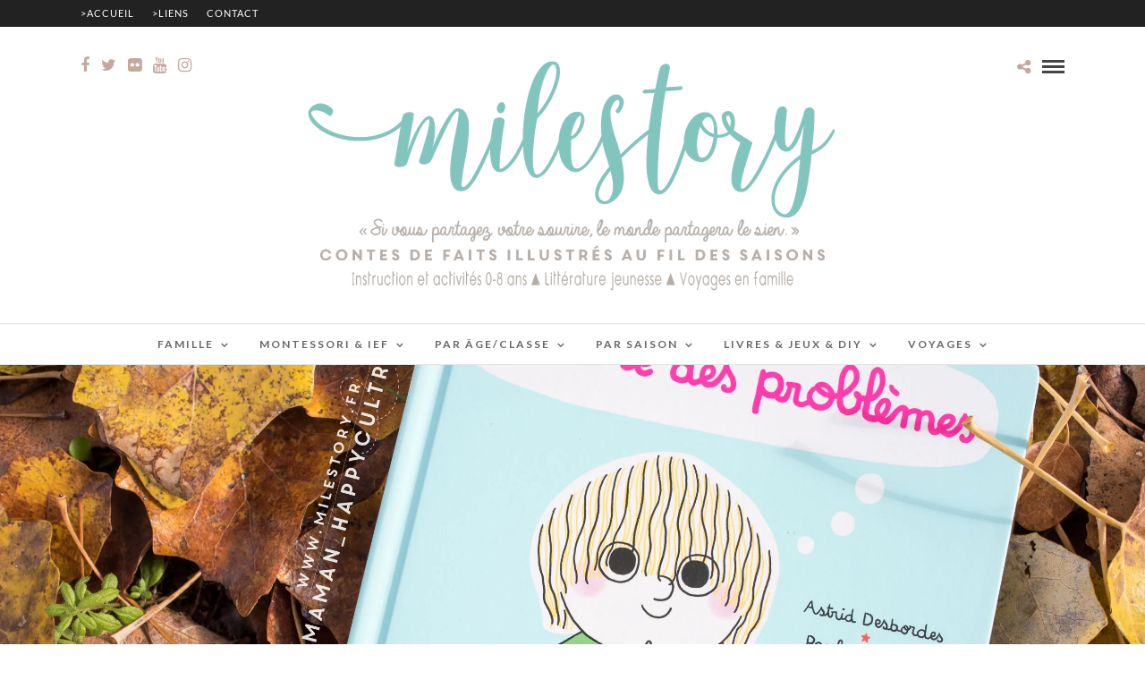

--- FILE ---
content_type: text/html; charset=UTF-8
request_url: https://www.milestory.fr/le-livre-des-problemes-et-des-solutions/
body_size: 30260
content:
<!DOCTYPE html>
<html lang="fr-FR"  data-menu="Lato">
<head>
<meta charset="UTF-8" />

<meta name="viewport" content="width=device-width, initial-scale=1, maximum-scale=1" />

<meta name="format-detection" content="telephone=no">

<link rel="profile" href="https://gmpg.org/xfn/11" />
<link rel="pingback" href="https://www.milestory.fr/xmlrpc.php" />
	<meta property="og:type" content="article" />
	<meta property="og:image" content="https://i0.wp.com/www.milestory.fr/wp-content/uploads/2021/11/le-livre-des-problemes-nathan-desbordes-astrid.jpg?resize=960%2C636&#038;ssl=1"/>
	<meta property="og:title" content="Le livre des problèmes (et des solutions)"/>
	<meta property="og:url" content="https://www.milestory.fr/le-livre-des-problemes-et-des-solutions/"/>
	<meta property="og:description" content=""/>
	
		<link rel="shortcut icon" href="https://www.milestory.fr/wp-content/uploads/2021/10/logo-milestory-2021_1200x437-px.png" />
 

<style>
#wpadminbar #wp-admin-bar-wccp_free_top_button .ab-icon:before {
	content: "\f160";
	color: #02CA02;
	top: 3px;
}
#wpadminbar #wp-admin-bar-wccp_free_top_button .ab-icon {
	transform: rotate(45deg);
}
</style>
<meta name='robots' content='index, follow, max-image-preview:large, max-snippet:-1, max-video-preview:-1' />

	<!-- This site is optimized with the Yoast SEO plugin v26.8 - https://yoast.com/product/yoast-seo-wordpress/ -->
	<title>Le livre des problèmes (et des solutions) - Milestory.fr Fiches d&#039;activités gratuites à imprimer IEF COSCOOLING</title>
	<meta name="description" content="Bonjour, &nbsp; Je suis ravie de vous retrouver pour vous présenter ce nouveau petit livre d&#039;un duo que nous aimons beaucoup à la maison. Je vous ai déjà" />
	<link rel="canonical" href="https://www.milestory.fr/le-livre-des-problemes-et-des-solutions/" />
	<meta property="og:locale" content="fr_FR" />
	<meta property="og:type" content="article" />
	<meta property="og:title" content="Le livre des problèmes (et des solutions) - Milestory.fr Fiches d&#039;activités gratuites à imprimer IEF COSCOOLING" />
	<meta property="og:description" content="Bonjour, &nbsp; Je suis ravie de vous retrouver pour vous présenter ce nouveau petit livre d&#039;un duo que nous aimons beaucoup à la maison. Je vous ai déjà" />
	<meta property="og:url" content="https://www.milestory.fr/le-livre-des-problemes-et-des-solutions/" />
	<meta property="og:site_name" content="Milestory.fr Fiches d&#039;activités gratuites à imprimer IEF COSCOOLING" />
	<meta property="article:publisher" content="https://www.facebook.com/Milestory.fr/" />
	<meta property="article:author" content="https://www.facebook.com/Milestory.fr/" />
	<meta property="article:published_time" content="2021-11-11T12:24:25+00:00" />
	<meta property="article:modified_time" content="2021-11-11T12:28:18+00:00" />
	<meta property="og:image" content="https://www.milestory.fr/wp-content/uploads/2021/11/le-livre-des-problemes-nathan-desbordes-astrid.jpg" />
	<meta property="og:image:width" content="2500" />
	<meta property="og:image:height" content="1669" />
	<meta property="og:image:type" content="image/jpeg" />
	<meta name="author" content="Maman Happycultrice - Milestory" />
	<meta name="twitter:card" content="summary_large_image" />
	<meta name="twitter:label1" content="Écrit par" />
	<meta name="twitter:data1" content="Maman Happycultrice - Milestory" />
	<meta name="twitter:label2" content="Durée de lecture estimée" />
	<meta name="twitter:data2" content="2 minutes" />
	<script type="application/ld+json" class="yoast-schema-graph">{"@context":"https://schema.org","@graph":[{"@type":"Article","@id":"https://www.milestory.fr/le-livre-des-problemes-et-des-solutions/#article","isPartOf":{"@id":"https://www.milestory.fr/le-livre-des-problemes-et-des-solutions/"},"author":{"name":"Maman Happycultrice - Milestory","@id":"https://www.milestory.fr/#/schema/person/7d69cf49535f70c7b20f46ba238312c1"},"headline":"Le livre des problèmes (et des solutions)","datePublished":"2021-11-11T12:24:25+00:00","dateModified":"2021-11-11T12:28:18+00:00","mainEntityOfPage":{"@id":"https://www.milestory.fr/le-livre-des-problemes-et-des-solutions/"},"wordCount":364,"commentCount":2,"image":{"@id":"https://www.milestory.fr/le-livre-des-problemes-et-des-solutions/#primaryimage"},"thumbnailUrl":"https://i0.wp.com/www.milestory.fr/wp-content/uploads/2021/11/le-livre-des-problemes-nathan-desbordes-astrid.jpg?fit=2500%2C1669&ssl=1","articleSection":["Living book, histoires, et documentaires enfant"],"inLanguage":"fr-FR","potentialAction":[{"@type":"CommentAction","name":"Comment","target":["https://www.milestory.fr/le-livre-des-problemes-et-des-solutions/#respond"]}]},{"@type":"WebPage","@id":"https://www.milestory.fr/le-livre-des-problemes-et-des-solutions/","url":"https://www.milestory.fr/le-livre-des-problemes-et-des-solutions/","name":"Le livre des problèmes (et des solutions) - Milestory.fr Fiches d&#039;activités gratuites à imprimer IEF COSCOOLING","isPartOf":{"@id":"https://www.milestory.fr/#website"},"primaryImageOfPage":{"@id":"https://www.milestory.fr/le-livre-des-problemes-et-des-solutions/#primaryimage"},"image":{"@id":"https://www.milestory.fr/le-livre-des-problemes-et-des-solutions/#primaryimage"},"thumbnailUrl":"https://i0.wp.com/www.milestory.fr/wp-content/uploads/2021/11/le-livre-des-problemes-nathan-desbordes-astrid.jpg?fit=2500%2C1669&ssl=1","datePublished":"2021-11-11T12:24:25+00:00","dateModified":"2021-11-11T12:28:18+00:00","author":{"@id":"https://www.milestory.fr/#/schema/person/7d69cf49535f70c7b20f46ba238312c1"},"description":"Bonjour, &nbsp; Je suis ravie de vous retrouver pour vous présenter ce nouveau petit livre d'un duo que nous aimons beaucoup à la maison. Je vous ai déjà","breadcrumb":{"@id":"https://www.milestory.fr/le-livre-des-problemes-et-des-solutions/#breadcrumb"},"inLanguage":"fr-FR","potentialAction":[{"@type":"ReadAction","target":["https://www.milestory.fr/le-livre-des-problemes-et-des-solutions/"]}]},{"@type":"ImageObject","inLanguage":"fr-FR","@id":"https://www.milestory.fr/le-livre-des-problemes-et-des-solutions/#primaryimage","url":"https://i0.wp.com/www.milestory.fr/wp-content/uploads/2021/11/le-livre-des-problemes-nathan-desbordes-astrid.jpg?fit=2500%2C1669&ssl=1","contentUrl":"https://i0.wp.com/www.milestory.fr/wp-content/uploads/2021/11/le-livre-des-problemes-nathan-desbordes-astrid.jpg?fit=2500%2C1669&ssl=1","width":2500,"height":1669},{"@type":"BreadcrumbList","@id":"https://www.milestory.fr/le-livre-des-problemes-et-des-solutions/#breadcrumb","itemListElement":[{"@type":"ListItem","position":1,"name":"Accueil","item":"https://www.milestory.fr/"},{"@type":"ListItem","position":2,"name":"Living book, histoires, et documentaires enfant","item":"https://www.milestory.fr/category/livres-2/living-book-histoires-documentaires-enfants/"},{"@type":"ListItem","position":3,"name":"Le livre des problèmes (et des solutions)"}]},{"@type":"WebSite","@id":"https://www.milestory.fr/#website","url":"https://www.milestory.fr/","name":"Milestory","description":"Fiches d&#039;activités gratuites à imprimer IEF COSCOOLING","potentialAction":[{"@type":"SearchAction","target":{"@type":"EntryPoint","urlTemplate":"https://www.milestory.fr/?s={search_term_string}"},"query-input":{"@type":"PropertyValueSpecification","valueRequired":true,"valueName":"search_term_string"}}],"inLanguage":"fr-FR"},{"@type":"Person","@id":"https://www.milestory.fr/#/schema/person/7d69cf49535f70c7b20f46ba238312c1","name":"Maman Happycultrice - Milestory","image":{"@type":"ImageObject","inLanguage":"fr-FR","@id":"https://www.milestory.fr/#/schema/person/image/","url":"https://secure.gravatar.com/avatar/194ebb71c30fa2aecc8490ac18a7f55e2aa535f81414900702801c6a820c6292?s=96&d=blank&r=g","contentUrl":"https://secure.gravatar.com/avatar/194ebb71c30fa2aecc8490ac18a7f55e2aa535f81414900702801c6a820c6292?s=96&d=blank&r=g","caption":"Maman Happycultrice - Milestory"},"description":"mère veilleuse sur ses 3 petits choux cueillis en Provence, adepte du maternage proximal et des pédagogies alternatives, qui partage avec vous au fil des saisons les contes de faits de notre famille nombreuse amoureuse de la nature, quelque peu influencée par mon master en Biotechnologies et mon diplôme d'ingénieur en agroalimentaire ;) /// A French Happy Mum of 3, loving nature, attachment parenting and Alternative teaching methods, sharing our adventures through the seasons ///","sameAs":["https://www.milestory.fr/","https://www.facebook.com/Milestory.fr/","https://www.instagram.com/maman_happycultrice/"]}]}</script>
	<!-- / Yoast SEO plugin. -->


<link rel='dns-prefetch' href='//secure.gravatar.com' />
<link rel='dns-prefetch' href='//www.googletagmanager.com' />
<link rel='dns-prefetch' href='//stats.wp.com' />
<link rel='dns-prefetch' href='//fonts.googleapis.com' />
<link rel='preconnect' href='//i0.wp.com' />
<link rel='preconnect' href='//c0.wp.com' />
<link rel="alternate" type="application/rss+xml" title="Milestory.fr Fiches d&#039;activités gratuites à imprimer IEF COSCOOLING &raquo; Flux" href="https://www.milestory.fr/feed/" />
<link rel="alternate" type="application/rss+xml" title="Milestory.fr Fiches d&#039;activités gratuites à imprimer IEF COSCOOLING &raquo; Flux des commentaires" href="https://www.milestory.fr/comments/feed/" />
<script type="text/javascript" id="wpp-js" src="https://www.milestory.fr/wp-content/plugins/wordpress-popular-posts/assets/js/wpp.min.js?ver=7.3.6" data-sampling="0" data-sampling-rate="100" data-api-url="https://www.milestory.fr/wp-json/wordpress-popular-posts" data-post-id="16736" data-token="1947a2c694" data-lang="0" data-debug="0"></script>
<link rel="alternate" type="application/rss+xml" title="Milestory.fr Fiches d&#039;activités gratuites à imprimer IEF COSCOOLING &raquo; Le livre des problèmes (et des solutions) Flux des commentaires" href="https://www.milestory.fr/le-livre-des-problemes-et-des-solutions/feed/" />
<link rel="alternate" title="oEmbed (JSON)" type="application/json+oembed" href="https://www.milestory.fr/wp-json/oembed/1.0/embed?url=https%3A%2F%2Fwww.milestory.fr%2Fle-livre-des-problemes-et-des-solutions%2F" />
<link rel="alternate" title="oEmbed (XML)" type="text/xml+oembed" href="https://www.milestory.fr/wp-json/oembed/1.0/embed?url=https%3A%2F%2Fwww.milestory.fr%2Fle-livre-des-problemes-et-des-solutions%2F&#038;format=xml" />
<style id='wp-img-auto-sizes-contain-inline-css' type='text/css'>
img:is([sizes=auto i],[sizes^="auto," i]){contain-intrinsic-size:3000px 1500px}
/*# sourceURL=wp-img-auto-sizes-contain-inline-css */
</style>
<link rel='stylesheet' id='validate-engine-css-css' href='https://www.milestory.fr/wp-content/plugins/wysija-newsletters/css/validationEngine.jquery.css?ver=2.14' type='text/css' media='all' />
<style id='wp-emoji-styles-inline-css' type='text/css'>

	img.wp-smiley, img.emoji {
		display: inline !important;
		border: none !important;
		box-shadow: none !important;
		height: 1em !important;
		width: 1em !important;
		margin: 0 0.07em !important;
		vertical-align: -0.1em !important;
		background: none !important;
		padding: 0 !important;
	}
/*# sourceURL=wp-emoji-styles-inline-css */
</style>
<link rel='stylesheet' id='fontawesome-five-css-css' href='https://www.milestory.fr/wp-content/plugins/accesspress-social-counter/css/fontawesome-all.css?ver=1.9.2' type='text/css' media='all' />
<link rel='stylesheet' id='apsc-frontend-css-css' href='https://www.milestory.fr/wp-content/plugins/accesspress-social-counter/css/frontend.css?ver=1.9.2' type='text/css' media='all' />
<link rel='stylesheet' id='contact-form-7-css' href='https://www.milestory.fr/wp-content/plugins/contact-form-7/includes/css/styles.css?ver=6.1.4' type='text/css' media='all' />
<link rel='stylesheet' id='fb-widget-frontend-style-css' href='https://www.milestory.fr/wp-content/plugins/facebook-pagelike-widget/assets/css/style.css?ver=1.0.0' type='text/css' media='all' />
<link rel='stylesheet' id='jpibfi-style-css' href='https://www.milestory.fr/wp-content/plugins/jquery-pin-it-button-for-images/css/client.css?ver=3.0.6' type='text/css' media='all' />
<link rel='stylesheet' id='novo-map-css' href='https://www.milestory.fr/wp-content/plugins/novo-map/public/assets/css/novo-map-public.css?ver=1.1.2' type='text/css' media='all' />
<link rel='stylesheet' id='wordpress-popular-posts-css-css' href='https://www.milestory.fr/wp-content/plugins/wordpress-popular-posts/assets/css/wpp.css?ver=7.3.6' type='text/css' media='all' />
<link rel='stylesheet' id='reset-css-css' href='https://www.milestory.fr/wp-content/themes/photome/css/reset.css?ver=5fd425c3fa7328331da5892ff96a0b0f' type='text/css' media='all' />
<link rel='stylesheet' id='wordpress-css-css' href='https://www.milestory.fr/wp-content/themes/photome/css/wordpress.css?ver=5fd425c3fa7328331da5892ff96a0b0f' type='text/css' media='all' />
<link rel='stylesheet' id='animation.css-css' href='https://www.milestory.fr/wp-content/themes/photome/css/animation.css?ver=5fd425c3fa7328331da5892ff96a0b0f' type='text/css' media='all' />
<link rel='stylesheet' id='magnific-popup-css' href='https://www.milestory.fr/wp-content/themes/photome/css/magnific-popup.css?ver=5fd425c3fa7328331da5892ff96a0b0f' type='text/css' media='all' />
<link rel='stylesheet' id='jquery-ui-css-css' href='https://www.milestory.fr/wp-content/themes/photome/css/jqueryui/custom.css?ver=5fd425c3fa7328331da5892ff96a0b0f' type='text/css' media='all' />
<link rel='stylesheet' id='mediaelement-css' href='https://c0.wp.com/c/6.9/wp-includes/js/mediaelement/mediaelementplayer-legacy.min.css' type='text/css' media='all' />
<link rel='stylesheet' id='flexslider-css' href='https://www.milestory.fr/wp-content/themes/photome/js/flexslider/flexslider.css?ver=5fd425c3fa7328331da5892ff96a0b0f' type='text/css' media='all' />
<link rel='stylesheet' id='tooltipster-css' href='https://www.milestory.fr/wp-content/themes/photome/css/tooltipster.css?ver=5fd425c3fa7328331da5892ff96a0b0f' type='text/css' media='all' />
<link rel='stylesheet' id='odometer-theme-css' href='https://www.milestory.fr/wp-content/themes/photome/css/odometer-theme-minimal.css?ver=5fd425c3fa7328331da5892ff96a0b0f' type='text/css' media='all' />
<link rel='stylesheet' id='hw-parallax.css-css' href='https://www.milestory.fr/wp-content/themes/photome/css/hw-parallax.css?ver=5fd425c3fa7328331da5892ff96a0b0f' type='text/css' media='all' />
<link rel='stylesheet' id='screen.css-css' href='https://www.milestory.fr/wp-content/themes/photome/css/screen.css?ver=5fd425c3fa7328331da5892ff96a0b0f' type='text/css' media='all' />
<link rel='stylesheet' id='fontawesome-css' href='https://www.milestory.fr/wp-content/themes/photome/css/font-awesome.min.css?ver=5fd425c3fa7328331da5892ff96a0b0f' type='text/css' media='all' />
<link rel='stylesheet' id='custom_css-css' href='https://www.milestory.fr/wp-content/themes/photome/templates/custom-css.php?ver=5fd425c3fa7328331da5892ff96a0b0f' type='text/css' media='all' />
<link rel='stylesheet' id='child_theme-css' href='https://www.milestory.fr/wp-content/themes/photome/style.css?ver=5fd425c3fa7328331da5892ff96a0b0f' type='text/css' media='all' />
<link rel='stylesheet' id='google_font0-css' href='https://fonts.googleapis.com/css?family=Lato%3A300%2C+400%2C700%2C400italic&#038;subset=latin%2Ccyrillic-ext%2Cgreek-ext%2Ccyrillic&#038;ver=5fd425c3fa7328331da5892ff96a0b0f' type='text/css' media='all' />
<link rel='stylesheet' id='google_font1-css' href='https://fonts.googleapis.com/css?family=Oswald%3A300%2C+400%2C700%2C400italic&#038;subset=latin%2Ccyrillic-ext%2Cgreek-ext%2Ccyrillic&#038;ver=5fd425c3fa7328331da5892ff96a0b0f' type='text/css' media='all' />
<link rel='stylesheet' id='meks_instagram-widget-styles-css' href='https://www.milestory.fr/wp-content/plugins/meks-easy-instagram-widget/css/widget.css?ver=5fd425c3fa7328331da5892ff96a0b0f' type='text/css' media='all' />
<link rel='stylesheet' id='responsive-css' href='https://www.milestory.fr/wp-content/themes/photome/css/grid.css?ver=5fd425c3fa7328331da5892ff96a0b0f' type='text/css' media='all' />
<link rel='stylesheet' id='kirki-styles-global-css' href='https://www.milestory.fr/wp-content/themes/photome/modules/kirki/assets/css/kirki-styles.css?ver=3.0.21' type='text/css' media='all' />
<style id='kirki-styles-global-inline-css' type='text/css'>
@font-face {
  font-family: 'Lato';
  font-style: normal;
  font-weight: 400;
  src: url(https://fonts.gstatic.com/s/lato/v25/S6uyw4BMUTPHjx4wWw.ttf) format('truetype');
}
@font-face {
  font-family: 'Oswald';
  font-style: normal;
  font-weight: 400;
  src: url(https://fonts.gstatic.com/s/oswald/v57/TK3_WkUHHAIjg75cFRf3bXL8LICs1_FvsUZiYA.ttf) format('truetype');
}

body, input[type=text], input[type=email], input[type=url], input[type=password], textarea, input[type=tel]{font-family:Lato, Helvetica, Arial, sans-serif;}body{font-size:16px;}h1, h2, h3, h4, h5, h6, h7, input[type=submit], input[type=button], a.button, .button, .post_quote_title, label, .portfolio_filter_dropdown, .woocommerce ul.products li.product .button, .woocommerce ul.products li.product a.add_to_cart_button.loading, .woocommerce-page ul.products li.product a.add_to_cart_button.loading, .woocommerce ul.products li.product a.add_to_cart_button:hover, .woocommerce-page ul.products li.product a.add_to_cart_button:hover, .woocommerce #page_content_wrapper a.button, .woocommerce button.button, .woocommerce input.button, .woocommerce #respond input#submit, .woocommerce #content input.button, .woocommerce-page #page_content_wrapper a.button, .woocommerce-page button.button, .woocommerce-page input.button, .woocommerce-page #respond input#submit, .woocommerce-page #content input.button, .woocommerce-page button.button:hover, .woocommerce-page input.button:hover, .woocommerce-page input.button:active, .woocommerce #page_content_wrapper a.button, .woocommerce-page #page_content_wrapper a.button, .woocommerce.columns-4 ul.products li.product a.add_to_cart_button, .woocommerce.columns-4 ul.products li.product a.add_to_cart_button:hover, strong[itemprop="author"], #page_content_wrapper .posts.blog li a, .page_content_wrapper .posts.blog li a{font-family:Oswald, Helvetica, Arial, sans-serif;}h1, h2, h3, h4, h5, h6, h7{font-weight:300;}h1{font-size:34px;}h2{font-size:30px;}h3{font-size:26px;}h4{font-size:22px;}h5{font-size:18px;}h6{font-size:16px;}body, #wrapper, #page_content_wrapper.fixed, #page_content_wrapper .sidebar .content .sidebar_widget li h2.widgettitle span, h2.widgettitle span, #gallery_lightbox h2, .slider_wrapper .gallery_image_caption h2, #body_loading_screen, h3#reply-title span{background-color:#ffffff;}body, .pagination a, #gallery_lightbox h2, .slider_wrapper .gallery_image_caption h2, .post_info a{color:#93939d;}::selection{background-color:#93939d;}a{color:#c6a99e;}a:hover, a:active, .post_info_comment a i{color:#aab7ae;}h1, h2, h3, h4, h5, pre, code, tt, blockquote, .post_header h5 a, .post_header h3 a, .post_header.grid h6 a, .post_header.fullwidth h4 a, .post_header h5 a, blockquote, .site_loading_logo_item i{color:#222222;}#social_share_wrapper, hr, #social_share_wrapper, .post.type-post, #page_content_wrapper .sidebar .content .sidebar_widget li h2.widgettitle, h2.widgettitle, h5.widgettitle, .comment .right, .widget_tag_cloud div a, .meta-tags a, .tag_cloud a, #footer, #post_more_wrapper, .woocommerce ul.products li.product, .woocommerce-page ul.products li.product, .woocommerce ul.products li.product .price, .woocommerce-page ul.products li.product .price, #page_content_wrapper .inner .sidebar_content, #page_caption, #page_content_wrapper .inner .sidebar_content.left_sidebar, .ajax_close, .ajax_next, .ajax_prev, .portfolio_next, .portfolio_prev, .portfolio_next_prev_wrapper.video .portfolio_prev, .portfolio_next_prev_wrapper.video .portfolio_next, .separated, .blog_next_prev_wrapper, #post_more_wrapper h5, #ajax_portfolio_wrapper.hidding, #ajax_portfolio_wrapper.visible, .tabs.vertical .ui-tabs-panel, .woocommerce div.product .woocommerce-tabs ul.tabs li, .woocommerce #content div.product .woocommerce-tabs ul.tabs li, .woocommerce-page div.product .woocommerce-tabs ul.tabs li, .woocommerce-page #content div.product .woocommerce-tabs ul.tabs li, .woocommerce div.product .woocommerce-tabs .panel, .woocommerce-page div.product .woocommerce-tabs .panel, .woocommerce #content div.product .woocommerce-tabs .panel, .woocommerce-page #content div.product .woocommerce-tabs .panel, .woocommerce table.shop_table, .woocommerce-page table.shop_table, table tr td, .woocommerce .cart-collaterals .cart_totals, .woocommerce-page .cart-collaterals .cart_totals, .woocommerce .cart-collaterals .shipping_calculator, .woocommerce-page .cart-collaterals .shipping_calculator, .woocommerce .cart-collaterals .cart_totals tr td, .woocommerce .cart-collaterals .cart_totals tr th, .woocommerce-page .cart-collaterals .cart_totals tr td, .woocommerce-page .cart-collaterals .cart_totals tr th, table tr th, .woocommerce #payment, .woocommerce-page #payment, .woocommerce #payment ul.payment_methods li, .woocommerce-page #payment ul.payment_methods li, .woocommerce #payment div.form-row, .woocommerce-page #payment div.form-row, .ui-tabs li:first-child, .ui-tabs .ui-tabs-nav li, .ui-tabs.vertical .ui-tabs-nav li, .ui-tabs.vertical.right .ui-tabs-nav li.ui-state-active, .ui-tabs.vertical .ui-tabs-nav li:last-child, #page_content_wrapper .inner .sidebar_wrapper ul.sidebar_widget li.widget_nav_menu ul.menu li.current-menu-item a, .page_content_wrapper .inner .sidebar_wrapper ul.sidebar_widget li.widget_nav_menu ul.menu li.current-menu-item a, .pricing_wrapper, .pricing_wrapper li, .ui-accordion .ui-accordion-header, .ui-accordion .ui-accordion-content, #page_content_wrapper .sidebar .content .sidebar_widget li h2.widgettitle:before, h2.widgettitle:before, #autocomplete, .page_tagline, .ppb_blog_minimal .one_third_bg, .portfolio_desc.wide{border-color:#e1e1e1;}input[type=text], input[type=password], input[type=email], input[type=url], textarea, input[type=tel]{background-color:#ffffff;color:#000;border-color:#e1e1e1;}input[type=text]:focus, input[type=password]:focus, input[type=email]:focus, input[type=url]:focus, textarea:focus, input[type=tel]:focus{border-color:#000000;}input[type=submit], input[type=button], a.button, .button, .woocommerce .page_slider a.button, a.button.fullwidth, .woocommerce-page div.product form.cart .button, .woocommerce #respond input#submit.alt, .woocommerce a.button.alt, .woocommerce button.button.alt, .woocommerce input.button.alt{font-family:Oswald, Helvetica, Arial, sans-serif;}input[type=submit], input[type=button], a.button, .button, .pagination span, .pagination a:hover, .woocommerce .footer_bar .button, .woocommerce .footer_bar .button:hover, .woocommerce-page div.product form.cart .button, .woocommerce #respond input#submit.alt, .woocommerce a.button.alt, .woocommerce button.button.alt, .woocommerce input.button.alt{background-color:#888888;}.pagination span, .pagination a:hover{border-color:#888888;}input[type=submit], input[type=button], a.button, .button, .pagination a:hover, .woocommerce .footer_bar .button , .woocommerce .footer_bar .button:hover, .woocommerce-page div.product form.cart .button, .woocommerce #respond input#submit.alt, .woocommerce a.button.alt, .woocommerce button.button.alt, .woocommerce input.button.alt{color:#ffffff;border-color:#888888;}.frame_top, .frame_bottom, .frame_left, .frame_right{background:#ffffff;}#menu_wrapper .nav ul li a, #menu_wrapper div .nav li > a{font-family:Lato, Helvetica, Arial, sans-serif;font-size:12px;font-weight:600;letter-spacing:2px;text-transform:uppercase;color:#666666;}#menu_wrapper .nav ul li a.hover, #menu_wrapper .nav ul li a:hover, #menu_wrapper div .nav li a.hover, #menu_wrapper div .nav li a:hover{color:#222222;}#menu_wrapper div .nav > li.current-menu-item > a, #menu_wrapper div .nav > li.current-menu-parent > a, #menu_wrapper div .nav > li.current-menu-ancestor > a, #menu_wrapper div .nav li ul li.current-menu-item a, #menu_wrapper div .nav li.current-menu-parent ul li.current-menu-item a{color:#222222;}.top_bar{border-color:#e1e1e1;background-color:#ffffff;}#menu_wrapper .nav ul li ul li a, #menu_wrapper div .nav li ul li a, #menu_wrapper div .nav li.current-menu-parent ul li a{font-size:11px;font-weight:600;letter-spacing:2px;text-transform:uppercase;color:#888888;}.mobile_main_nav li a:hover, .mobile_main_nav li a:active, #sub_menu li a:hover, #sub_menu li a:active, .mobile_menu_wrapper .sidebar_wrapper h2.widgettitle{color:#222222;}#menu_wrapper .nav ul li ul li a:hover, #menu_wrapper div .nav li ul li a:hover, #menu_wrapper div .nav li.current-menu-parent ul li a:hover, #menu_wrapper .nav ul li.megamenu ul li ul li a:hover, #menu_wrapper div .nav li.megamenu ul li ul li a:hover, #menu_wrapper .nav ul li.megamenu ul li ul li a:active, #menu_wrapper div .nav li.megamenu ul li ul li a:active{background:#f9f9f9;}#menu_wrapper .nav ul li ul, #menu_wrapper div .nav li ul{background:#ffffff;border-color:#e1e1e1;}#menu_wrapper div .nav li.megamenu ul li > a, #menu_wrapper div .nav li.megamenu ul li > a:hover, #menu_wrapper div .nav li.megamenu ul li > a:active{color:#444444;}#menu_wrapper div .nav li.megamenu ul li{border-color:#eeeeee;}.above_top_bar{background:#222222;}#top_menu li a, .top_contact_info, .top_contact_info i, .top_contact_info a, .top_contact_info a:hover, .top_contact_info a:active{color:#ffffff;}.mobile_menu_wrapper #searchform{background:#ffffff;}.mobile_menu_wrapper #searchform input[type=text], .mobile_menu_wrapper #searchform button i{color:#222222;}.mobile_menu_wrapper{background-color:#ffffff;}.mobile_main_nav li a, #sub_menu li a{font-family:Lato, Helvetica, Arial, sans-serif;font-size:13px;text-transform:uppercase;letter-spacing:2px;}.mobile_main_nav li a, #sub_menu li a, .mobile_menu_wrapper .sidebar_wrapper a, .mobile_menu_wrapper .sidebar_wrapper, #close_mobile_menu i{color:#222222;}#page_caption{background-color:#ffffff;padding-top:80px;padding-bottom:80px;}#page_caption h1, .ppb_title{font-size:48px;}#page_caption h1, .ppb_title, .post_caption h1{font-weight:300;text-transform:uppercase;letter-spacing:1px;color:#222222;}#page_caption.hasbg{height:70vh;}h2.ppb_title{font-size:42px;text-transform:uppercase;}.page_tagline, .ppb_subtitle, .post_header .post_detail, .recent_post_detail, .post_detail, .thumb_content span, .portfolio_desc .portfolio_excerpt, .testimonial_customer_position, .testimonial_customer_company{color:#999999;}.page_tagline, .post_header .post_detail, .recent_post_detail, .post_detail, .thumb_content span, .portfolio_desc .portfolio_excerpt, .testimonial_customer_position, .testimonial_customer_company{font-size:13px;}.page_tagline{font-weight:400;}.post_header .post_detail, .recent_post_detail, .post_detail, .thumb_content span, .portfolio_desc .portfolio_excerpt, .testimonial_customer_position, .testimonial_customer_company{letter-spacing:2px;text-transform:uppercase;}#page_content_wrapper .sidebar .content .sidebar_widget li h2.widgettitle, h2.widgettitle, h5.widgettitle{font-family:Oswald, Helvetica, Arial, sans-serif;font-size:13px;font-weight:400;letter-spacing:2px;text-transform:uppercase;color:#d6c8bf;}#page_content_wrapper .inner .sidebar_wrapper .sidebar .content, .page_content_wrapper .inner .sidebar_wrapper .sidebar .content{color:#2d2d2d;}#page_content_wrapper .inner .sidebar_wrapper a, .page_content_wrapper .inner .sidebar_wrapper a{color:#484141;}#page_content_wrapper .inner .sidebar_wrapper a:hover, #page_content_wrapper .inner .sidebar_wrapper a:active, .page_content_wrapper .inner .sidebar_wrapper a:hover, .page_content_wrapper .inner .sidebar_wrapper a:active{color:#aab7ae;}#footer, #copyright{color:#aab7ae;}#copyright a, #copyright a:active, #footer a, #footer a:active, #footer_menu li a, #footer_menu li a:active{color:#000000;}#copyright a:hover, #footer a:hover, .social_wrapper ul li a:hover, #footer_menu li a:hover{color:#aab7ae;}.footer_bar_wrapper, .footer_bar{border-color:#e1e1e1;}.footer_bar_wrapper .social_wrapper ul li a{color:#000000;}
/*# sourceURL=kirki-styles-global-inline-css */
</style>
<script type="text/javascript" src="https://c0.wp.com/c/6.9/wp-includes/js/jquery/jquery.min.js" id="jquery-core-js"></script>
<script type="text/javascript" src="https://c0.wp.com/c/6.9/wp-includes/js/jquery/jquery-migrate.min.js" id="jquery-migrate-js"></script>
<script type="text/javascript" data-jetpack-boost="ignore" src="//www.milestory.fr/wp-content/plugins/revslider/sr6/assets/js/rbtools.min.js?ver=6.7.29" async id="tp-tools-js"></script>
<script type="text/javascript" data-jetpack-boost="ignore" src="//www.milestory.fr/wp-content/plugins/revslider/sr6/assets/js/rs6.min.js?ver=6.7.34" async id="revmin-js"></script>

<!-- Extrait de code de la balise Google (gtag.js) ajouté par Site Kit -->
<!-- Extrait Google Analytics ajouté par Site Kit -->
<script type="text/javascript" src="https://www.googletagmanager.com/gtag/js?id=GT-TQVWHRN" id="google_gtagjs-js" async></script>
<script type="text/javascript" id="google_gtagjs-js-after">
/* <![CDATA[ */
window.dataLayer = window.dataLayer || [];function gtag(){dataLayer.push(arguments);}
gtag("set","linker",{"domains":["www.milestory.fr"]});
gtag("js", new Date());
gtag("set", "developer_id.dZTNiMT", true);
gtag("config", "GT-TQVWHRN");
 window._googlesitekit = window._googlesitekit || {}; window._googlesitekit.throttledEvents = []; window._googlesitekit.gtagEvent = (name, data) => { var key = JSON.stringify( { name, data } ); if ( !! window._googlesitekit.throttledEvents[ key ] ) { return; } window._googlesitekit.throttledEvents[ key ] = true; setTimeout( () => { delete window._googlesitekit.throttledEvents[ key ]; }, 5 ); gtag( "event", name, { ...data, event_source: "site-kit" } ); }; 
//# sourceURL=google_gtagjs-js-after
/* ]]> */
</script>
<link rel="https://api.w.org/" href="https://www.milestory.fr/wp-json/" /><link rel="alternate" title="JSON" type="application/json" href="https://www.milestory.fr/wp-json/wp/v2/posts/16736" /><link rel="EditURI" type="application/rsd+xml" title="RSD" href="https://www.milestory.fr/xmlrpc.php?rsd" />

		<!-- GA Google Analytics @ https://m0n.co/ga -->
		<script type="text/javascript">
			var _gaq = _gaq || [];
			_gaq.push(['_setAccount', 'UA-101107038-1']);
			_gaq.push(['_trackPageview']);
			(function() {
				var ga = document.createElement('script'); ga.type = 'text/javascript'; ga.async = true;
				ga.src = ('https:' == document.location.protocol ? 'https://ssl' : 'http://www') + '.google-analytics.com/ga.js';
				var s = document.getElementsByTagName('script')[0]; s.parentNode.insertBefore(ga, s);
			})();
		</script>

	<meta name="generator" content="Site Kit by Google 1.170.0" /><style type="text/css">
	a.pinit-button.custom span {
		}

	.pinit-hover {
		opacity: 0.8 !important;
		filter: alpha(opacity=80) !important;
	}
	a.pinit-button {
	border-bottom: 0 !important;
	box-shadow: none !important;
	margin-bottom: 0 !important;
}
a.pinit-button::after {
    display: none;
}</style>
		<script type="text/javascript">
(function(url){
	if(/(?:Chrome\/26\.0\.1410\.63 Safari\/537\.31|WordfenceTestMonBot)/.test(navigator.userAgent)){ return; }
	var addEvent = function(evt, handler) {
		if (window.addEventListener) {
			document.addEventListener(evt, handler, false);
		} else if (window.attachEvent) {
			document.attachEvent('on' + evt, handler);
		}
	};
	var removeEvent = function(evt, handler) {
		if (window.removeEventListener) {
			document.removeEventListener(evt, handler, false);
		} else if (window.detachEvent) {
			document.detachEvent('on' + evt, handler);
		}
	};
	var evts = 'contextmenu dblclick drag dragend dragenter dragleave dragover dragstart drop keydown keypress keyup mousedown mousemove mouseout mouseover mouseup mousewheel scroll'.split(' ');
	var logHuman = function() {
		if (window.wfLogHumanRan) { return; }
		window.wfLogHumanRan = true;
		var wfscr = document.createElement('script');
		wfscr.type = 'text/javascript';
		wfscr.async = true;
		wfscr.src = url + '&r=' + Math.random();
		(document.getElementsByTagName('head')[0]||document.getElementsByTagName('body')[0]).appendChild(wfscr);
		for (var i = 0; i < evts.length; i++) {
			removeEvent(evts[i], logHuman);
		}
	};
	for (var i = 0; i < evts.length; i++) {
		addEvent(evts[i], logHuman);
	}
})('//www.milestory.fr/?wordfence_lh=1&hid=33446451B0FAD1341F2A53BA1FA3B2E0');
</script><script id="wpcp_disable_selection" type="text/javascript">
var image_save_msg='You are not allowed to save images!';
	var no_menu_msg='Context Menu disabled!';
	var smessage = "Content is protected !!";

function disableEnterKey(e)
{
	var elemtype = e.target.tagName;
	
	elemtype = elemtype.toUpperCase();
	
	if (elemtype == "TEXT" || elemtype == "TEXTAREA" || elemtype == "INPUT" || elemtype == "PASSWORD" || elemtype == "SELECT" || elemtype == "OPTION" || elemtype == "EMBED")
	{
		elemtype = 'TEXT';
	}
	
	if (e.ctrlKey){
     var key;
     if(window.event)
          key = window.event.keyCode;     //IE
     else
          key = e.which;     //firefox (97)
    //if (key != 17) alert(key);
     if (elemtype!= 'TEXT' && (key == 97 || key == 65 || key == 67 || key == 99 || key == 88 || key == 120 || key == 26 || key == 85  || key == 86 || key == 83 || key == 43 || key == 73))
     {
		if(wccp_free_iscontenteditable(e)) return true;
		show_wpcp_message('You are not allowed to copy content or view source');
		return false;
     }else
     	return true;
     }
}


/*For contenteditable tags*/
function wccp_free_iscontenteditable(e)
{
	var e = e || window.event; // also there is no e.target property in IE. instead IE uses window.event.srcElement
  	
	var target = e.target || e.srcElement;

	var elemtype = e.target.nodeName;
	
	elemtype = elemtype.toUpperCase();
	
	var iscontenteditable = "false";
		
	if(typeof target.getAttribute!="undefined" ) iscontenteditable = target.getAttribute("contenteditable"); // Return true or false as string
	
	var iscontenteditable2 = false;
	
	if(typeof target.isContentEditable!="undefined" ) iscontenteditable2 = target.isContentEditable; // Return true or false as boolean

	if(target.parentElement.isContentEditable) iscontenteditable2 = true;
	
	if (iscontenteditable == "true" || iscontenteditable2 == true)
	{
		if(typeof target.style!="undefined" ) target.style.cursor = "text";
		
		return true;
	}
}

////////////////////////////////////
function disable_copy(e)
{	
	var e = e || window.event; // also there is no e.target property in IE. instead IE uses window.event.srcElement
	
	var elemtype = e.target.tagName;
	
	elemtype = elemtype.toUpperCase();
	
	if (elemtype == "TEXT" || elemtype == "TEXTAREA" || elemtype == "INPUT" || elemtype == "PASSWORD" || elemtype == "SELECT" || elemtype == "OPTION" || elemtype == "EMBED")
	{
		elemtype = 'TEXT';
	}
	
	if(wccp_free_iscontenteditable(e)) return true;
	
	var isSafari = /Safari/.test(navigator.userAgent) && /Apple Computer/.test(navigator.vendor);
	
	var checker_IMG = '';
	if (elemtype == "IMG" && checker_IMG == 'checked' && e.detail >= 2) {show_wpcp_message(alertMsg_IMG);return false;}
	if (elemtype != "TEXT")
	{
		if (smessage !== "" && e.detail == 2)
			show_wpcp_message(smessage);
		
		if (isSafari)
			return true;
		else
			return false;
	}	
}

//////////////////////////////////////////
function disable_copy_ie()
{
	var e = e || window.event;
	var elemtype = window.event.srcElement.nodeName;
	elemtype = elemtype.toUpperCase();
	if(wccp_free_iscontenteditable(e)) return true;
	if (elemtype == "IMG") {show_wpcp_message(alertMsg_IMG);return false;}
	if (elemtype != "TEXT" && elemtype != "TEXTAREA" && elemtype != "INPUT" && elemtype != "PASSWORD" && elemtype != "SELECT" && elemtype != "OPTION" && elemtype != "EMBED")
	{
		return false;
	}
}	
function reEnable()
{
	return true;
}
document.onkeydown = disableEnterKey;
document.onselectstart = disable_copy_ie;
if(navigator.userAgent.indexOf('MSIE')==-1)
{
	document.onmousedown = disable_copy;
	document.onclick = reEnable;
}
function disableSelection(target)
{
    //For IE This code will work
    if (typeof target.onselectstart!="undefined")
    target.onselectstart = disable_copy_ie;
    
    //For Firefox This code will work
    else if (typeof target.style.MozUserSelect!="undefined")
    {target.style.MozUserSelect="none";}
    
    //All other  (ie: Opera) This code will work
    else
    target.onmousedown=function(){return false}
    target.style.cursor = "default";
}
//Calling the JS function directly just after body load
window.onload = function(){disableSelection(document.body);};

//////////////////special for safari Start////////////////
var onlongtouch;
var timer;
var touchduration = 1000; //length of time we want the user to touch before we do something

var elemtype = "";
function touchstart(e) {
	var e = e || window.event;
  // also there is no e.target property in IE.
  // instead IE uses window.event.srcElement
  	var target = e.target || e.srcElement;
	
	elemtype = window.event.srcElement.nodeName;
	
	elemtype = elemtype.toUpperCase();
	
	if(!wccp_pro_is_passive()) e.preventDefault();
	if (!timer) {
		timer = setTimeout(onlongtouch, touchduration);
	}
}

function touchend() {
    //stops short touches from firing the event
    if (timer) {
        clearTimeout(timer);
        timer = null;
    }
	onlongtouch();
}

onlongtouch = function(e) { //this will clear the current selection if anything selected
	
	if (elemtype != "TEXT" && elemtype != "TEXTAREA" && elemtype != "INPUT" && elemtype != "PASSWORD" && elemtype != "SELECT" && elemtype != "EMBED" && elemtype != "OPTION")	
	{
		if (window.getSelection) {
			if (window.getSelection().empty) {  // Chrome
			window.getSelection().empty();
			} else if (window.getSelection().removeAllRanges) {  // Firefox
			window.getSelection().removeAllRanges();
			}
		} else if (document.selection) {  // IE?
			document.selection.empty();
		}
		return false;
	}
};

document.addEventListener("DOMContentLoaded", function(event) { 
    window.addEventListener("touchstart", touchstart, false);
    window.addEventListener("touchend", touchend, false);
});

function wccp_pro_is_passive() {

  var cold = false,
  hike = function() {};

  try {
	  const object1 = {};
  var aid = Object.defineProperty(object1, 'passive', {
  get() {cold = true}
  });
  window.addEventListener('test', hike, aid);
  window.removeEventListener('test', hike, aid);
  } catch (e) {}

  return cold;
}
/*special for safari End*/
</script>
<script id="wpcp_disable_Right_Click" type="text/javascript">
document.ondragstart = function() { return false;}
	function nocontext(e) {
	   return false;
	}
	document.oncontextmenu = nocontext;
</script>
<style>
.unselectable
{
-moz-user-select:none;
-webkit-user-select:none;
cursor: default;
}
html
{
-webkit-touch-callout: none;
-webkit-user-select: none;
-khtml-user-select: none;
-moz-user-select: none;
-ms-user-select: none;
user-select: none;
-webkit-tap-highlight-color: rgba(0,0,0,0);
}
</style>
<script id="wpcp_css_disable_selection" type="text/javascript">
var e = document.getElementsByTagName('body')[0];
if(e)
{
	e.setAttribute('unselectable',"on");
}
</script>
	<style>img#wpstats{display:none}</style>
		            <style id="wpp-loading-animation-styles">@-webkit-keyframes bgslide{from{background-position-x:0}to{background-position-x:-200%}}@keyframes bgslide{from{background-position-x:0}to{background-position-x:-200%}}.wpp-widget-block-placeholder,.wpp-shortcode-placeholder{margin:0 auto;width:60px;height:3px;background:#dd3737;background:linear-gradient(90deg,#dd3737 0%,#571313 10%,#dd3737 100%);background-size:200% auto;border-radius:3px;-webkit-animation:bgslide 1s infinite linear;animation:bgslide 1s infinite linear}</style>
            <meta name="generator" content="Powered by Slider Revolution 6.7.34 - responsive, Mobile-Friendly Slider Plugin for WordPress with comfortable drag and drop interface." />
<link rel="icon" href="https://i0.wp.com/www.milestory.fr/wp-content/uploads/2024/06/fiches-gratuites-pdf.jpg?fit=32%2C32&#038;ssl=1" sizes="32x32" />
<link rel="icon" href="https://i0.wp.com/www.milestory.fr/wp-content/uploads/2024/06/fiches-gratuites-pdf.jpg?fit=192%2C192&#038;ssl=1" sizes="192x192" />
<link rel="apple-touch-icon" href="https://i0.wp.com/www.milestory.fr/wp-content/uploads/2024/06/fiches-gratuites-pdf.jpg?fit=180%2C180&#038;ssl=1" />
<meta name="msapplication-TileImage" content="https://i0.wp.com/www.milestory.fr/wp-content/uploads/2024/06/fiches-gratuites-pdf.jpg?fit=270%2C270&#038;ssl=1" />
<script data-jetpack-boost="ignore">function setREVStartSize(e){
			//window.requestAnimationFrame(function() {
				window.RSIW = window.RSIW===undefined ? window.innerWidth : window.RSIW;
				window.RSIH = window.RSIH===undefined ? window.innerHeight : window.RSIH;
				try {
					var pw = document.getElementById(e.c).parentNode.offsetWidth,
						newh;
					pw = pw===0 || isNaN(pw) || (e.l=="fullwidth" || e.layout=="fullwidth") ? window.RSIW : pw;
					e.tabw = e.tabw===undefined ? 0 : parseInt(e.tabw);
					e.thumbw = e.thumbw===undefined ? 0 : parseInt(e.thumbw);
					e.tabh = e.tabh===undefined ? 0 : parseInt(e.tabh);
					e.thumbh = e.thumbh===undefined ? 0 : parseInt(e.thumbh);
					e.tabhide = e.tabhide===undefined ? 0 : parseInt(e.tabhide);
					e.thumbhide = e.thumbhide===undefined ? 0 : parseInt(e.thumbhide);
					e.mh = e.mh===undefined || e.mh=="" || e.mh==="auto" ? 0 : parseInt(e.mh,0);
					if(e.layout==="fullscreen" || e.l==="fullscreen")
						newh = Math.max(e.mh,window.RSIH);
					else{
						e.gw = Array.isArray(e.gw) ? e.gw : [e.gw];
						for (var i in e.rl) if (e.gw[i]===undefined || e.gw[i]===0) e.gw[i] = e.gw[i-1];
						e.gh = e.el===undefined || e.el==="" || (Array.isArray(e.el) && e.el.length==0)? e.gh : e.el;
						e.gh = Array.isArray(e.gh) ? e.gh : [e.gh];
						for (var i in e.rl) if (e.gh[i]===undefined || e.gh[i]===0) e.gh[i] = e.gh[i-1];
											
						var nl = new Array(e.rl.length),
							ix = 0,
							sl;
						e.tabw = e.tabhide>=pw ? 0 : e.tabw;
						e.thumbw = e.thumbhide>=pw ? 0 : e.thumbw;
						e.tabh = e.tabhide>=pw ? 0 : e.tabh;
						e.thumbh = e.thumbhide>=pw ? 0 : e.thumbh;
						for (var i in e.rl) nl[i] = e.rl[i]<window.RSIW ? 0 : e.rl[i];
						sl = nl[0];
						for (var i in nl) if (sl>nl[i] && nl[i]>0) { sl = nl[i]; ix=i;}
						var m = pw>(e.gw[ix]+e.tabw+e.thumbw) ? 1 : (pw-(e.tabw+e.thumbw)) / (e.gw[ix]);
						newh =  (e.gh[ix] * m) + (e.tabh + e.thumbh);
					}
					var el = document.getElementById(e.c);
					if (el!==null && el) el.style.height = newh+"px";
					el = document.getElementById(e.c+"_wrapper");
					if (el!==null && el) {
						el.style.height = newh+"px";
						el.style.display = "block";
					}
				} catch(e){
					console.log("Failure at Presize of Slider:" + e)
				}
			//});
		  };</script>
		<style type="text/css" id="wp-custom-css">
			.post_header a:link {
text-decoration: underline;}
.post_header.grid a:link {
text-decoration: none;}
		</style>
		<link rel='stylesheet' id='tiled-gallery-css' href='https://c0.wp.com/p/jetpack/15.4/modules/tiled-gallery/tiled-gallery/tiled-gallery.css' type='text/css' media='all' />
<link rel='stylesheet' id='rs-plugin-settings-css' href='//www.milestory.fr/wp-content/plugins/revslider/sr6/assets/css/rs6.css?ver=6.7.34' type='text/css' media='all' />
<style id='rs-plugin-settings-inline-css' type='text/css'>
#rs-demo-id {}
/*# sourceURL=rs-plugin-settings-inline-css */
</style>
</head>

<body data-rsssl=1 class="wp-singular post-template-default single single-post postid-16736 single-format-standard wp-theme-photome unselectable">

		<input type="hidden" id="pp_menu_layout" name="pp_menu_layout" value="Lato"/>
	<input type="hidden" id="pp_enable_right_click" name="pp_enable_right_click" value="1"/>
	<input type="hidden" id="pp_enable_dragging" name="pp_enable_dragging" value="1"/>
	<input type="hidden" id="pp_image_path" name="pp_image_path" value="https://www.milestory.fr/wp-content/themes/photome/images/"/>
	<input type="hidden" id="pp_homepage_url" name="pp_homepage_url" value="https://www.milestory.fr"/>
	<input type="hidden" id="pp_ajax_search" name="pp_ajax_search" value="1"/>
	<input type="hidden" id="pp_fixed_menu" name="pp_fixed_menu" value="1"/>
	<input type="hidden" id="pp_topbar" name="pp_topbar" value="1"/>
	<input type="hidden" id="post_client_column" name="post_client_column" value="4"/>
	<input type="hidden" id="pp_back" name="pp_back" value="Back"/>
	<input type="hidden" id="pp_page_title_img_blur" name="pp_page_title_img_blur" value="1"/>
	<input type="hidden" id="tg_portfolio_filterable_link" name="tg_portfolio_filterable_link" value=""/>
	<input type="hidden" id="tg_flow_enable_reflection" name="tg_flow_enable_reflection" value="1"/>
	
		<input type="hidden" id="pp_footer_style" name="pp_footer_style" value="3"/>
	
	<!-- Begin mobile menu -->
	<div class="mobile_menu_wrapper">
		<a id="close_mobile_menu" href="javascript:;" data-wpel-link="internal" target="_blank" rel="noopener noreferrer"><i class="fa fa-close"></i></a>
		
		    	<form role="search" method="get" name="searchform" id="searchform" action="https://www.milestory.fr/">
    	    <div>
    	    	<input type="text" value="" name="s" id="s" autocomplete="off" placeholder="Search..."/>
    	    	<button>
    	        	<i class="fa fa-search"></i>
    	        </button>
    	    </div>
    	    <div id="autocomplete"></div>
    	</form>
    	    	
    	    	
    	    	
	    <div class="menu-haut-container"><ul id="mobile_main_menu" class="mobile_main_nav"><li id="menu-item-20012" class="menu-item menu-item-type-taxonomy menu-item-object-category menu-item-has-children menu-item-20012"><a href="https://www.milestory.fr/category/famille/" data-wpel-link="internal" target="_blank" rel="noopener noreferrer">Famille</a>
<ul class="sub-menu">
	<li id="menu-item-1165" class="menu-item menu-item-type-taxonomy menu-item-object-category menu-item-1165"><a href="https://www.milestory.fr/category//education/" data-wpel-link="internal" target="_blank" rel="noopener noreferrer">Education</a></li>
	<li id="menu-item-365" class="menu-item menu-item-type-taxonomy menu-item-object-category menu-item-365"><a href="https://www.milestory.fr/category//grossesse/" data-wpel-link="internal" target="_blank" rel="noopener noreferrer">Grossesse</a></li>
	<li id="menu-item-669" class="menu-item menu-item-type-taxonomy menu-item-object-category menu-item-669"><a href="https://www.milestory.fr/category//lifestyle-famille/" data-wpel-link="internal" target="_blank" rel="noopener noreferrer">Lifestyle</a></li>
	<li id="menu-item-761" class="menu-item menu-item-type-taxonomy menu-item-object-category menu-item-761"><a href="https://www.milestory.fr/category//maternage/" data-wpel-link="internal" target="_blank" rel="noopener noreferrer">Maternage</a></li>
</ul>
</li>
<li id="menu-item-1600" class="menu-item menu-item-type-taxonomy menu-item-object-category menu-item-has-children menu-item-1600"><a href="https://www.milestory.fr/category/ief/" data-wpel-link="internal" target="_blank" rel="noopener noreferrer">Montessori &#038; IEF</a>
<ul class="sub-menu">
	<li id="menu-item-7545" class="menu-item menu-item-type-taxonomy menu-item-object-category menu-item-7545"><a href="https://www.milestory.fr/category/ief/ressources-et-supports-ief/" data-wpel-link="internal" target="_blank" rel="noopener noreferrer">Ressources et Supports IEF</a></li>
	<li id="menu-item-6718" class="menu-item menu-item-type-taxonomy menu-item-object-category menu-item-6718"><a href="https://www.milestory.fr/category/ief/anglais/" data-wpel-link="internal" target="_blank" rel="noopener noreferrer">Anglais</a></li>
	<li id="menu-item-5249" class="menu-item menu-item-type-taxonomy menu-item-object-category menu-item-5249"><a href="https://www.milestory.fr/category/ief/art/" data-wpel-link="internal" target="_blank" rel="noopener noreferrer">Art visuel</a></li>
	<li id="menu-item-3142" class="menu-item menu-item-type-taxonomy menu-item-object-category menu-item-3142"><a href="https://www.milestory.fr/category/ief/botanique/" data-wpel-link="internal" target="_blank" rel="noopener noreferrer">Botanique</a></li>
	<li id="menu-item-7332" class="menu-item menu-item-type-taxonomy menu-item-object-category menu-item-7332"><a href="https://www.milestory.fr/category/ief/exploitation-dalbums/" data-wpel-link="internal" target="_blank" rel="noopener noreferrer">Exploitation d&rsquo;albums</a></li>
	<li id="menu-item-3141" class="menu-item menu-item-type-taxonomy menu-item-object-category menu-item-3141"><a href="https://www.milestory.fr/category/ief/geographie/" data-wpel-link="internal" target="_blank" rel="noopener noreferrer">Géographie</a></li>
	<li id="menu-item-15119" class="menu-item menu-item-type-taxonomy menu-item-object-category menu-item-15119"><a href="https://www.milestory.fr/category/ief/grammaire/" data-wpel-link="internal" target="_blank" rel="noopener noreferrer">Grammaire</a></li>
	<li id="menu-item-16487" class="menu-item menu-item-type-taxonomy menu-item-object-category menu-item-16487"><a href="https://www.milestory.fr/category/ief/histoire/" data-wpel-link="internal" target="_blank" rel="noopener noreferrer">Histoire</a></li>
	<li id="menu-item-2254" class="menu-item menu-item-type-taxonomy menu-item-object-category menu-item-2254"><a href="https://www.milestory.fr/category/ief/lecture/" data-wpel-link="internal" target="_blank" rel="noopener noreferrer">Lecture</a></li>
	<li id="menu-item-6174" class="menu-item menu-item-type-taxonomy menu-item-object-category menu-item-6174"><a href="https://www.milestory.fr/category/ief/maths/" data-wpel-link="internal" target="_blank" rel="noopener noreferrer">Maths</a></li>
	<li id="menu-item-15120" class="menu-item menu-item-type-taxonomy menu-item-object-category menu-item-15120"><a href="https://www.milestory.fr/category/ief/orthographe/" data-wpel-link="internal" target="_blank" rel="noopener noreferrer">Orthographe</a></li>
	<li id="menu-item-7521" class="menu-item menu-item-type-taxonomy menu-item-object-category menu-item-7521"><a href="https://www.milestory.fr/category/ief/saisons-ief/" data-wpel-link="internal" target="_blank" rel="noopener noreferrer">Saisons &#038; vacances</a></li>
	<li id="menu-item-1601" class="menu-item menu-item-type-taxonomy menu-item-object-category menu-item-1601"><a href="https://www.milestory.fr/category/ief/sciences/" data-wpel-link="internal" target="_blank" rel="noopener noreferrer">Sciences &#038; découverte du monde</a></li>
	<li id="menu-item-3140" class="menu-item menu-item-type-taxonomy menu-item-object-category menu-item-3140"><a href="https://www.milestory.fr/category/ief/zoologie/" data-wpel-link="internal" target="_blank" rel="noopener noreferrer">Zoologie</a></li>
</ul>
</li>
<li id="menu-item-20015" class="menu-item menu-item-type-taxonomy menu-item-object-category menu-item-has-children menu-item-20015"><a href="https://www.milestory.fr/category/par-age-classe/" data-wpel-link="internal" target="_blank" rel="noopener noreferrer">Par âge/classe</a>
<ul class="sub-menu">
	<li id="menu-item-14901" class="menu-item menu-item-type-custom menu-item-object-custom menu-item-14901"><a href="https://www.milestory.fr/tag/0-3-ans/" data-wpel-link="internal" target="_blank" rel="noopener noreferrer">0 &#8211; 3 ans</a></li>
	<li id="menu-item-14902" class="menu-item menu-item-type-custom menu-item-object-custom menu-item-14902"><a href="https://www.milestory.fr/tag/3-6-ans/" data-wpel-link="internal" target="_blank" rel="noopener noreferrer">3 &#8211; 6 ans Maternelle</a></li>
	<li id="menu-item-14956" class="menu-item menu-item-type-custom menu-item-object-custom menu-item-14956"><a href="https://www.milestory.fr/tag/cp/" data-wpel-link="internal" target="_blank" rel="noopener noreferrer">5 &#8211; 6 ans CP</a></li>
	<li id="menu-item-14903" class="menu-item menu-item-type-custom menu-item-object-custom menu-item-14903"><a href="https://www.milestory.fr/tag/ce1/" data-wpel-link="internal" target="_blank" rel="noopener noreferrer">6 &#8211; 7 ans CE1</a></li>
	<li id="menu-item-17754" class="menu-item menu-item-type-custom menu-item-object-custom menu-item-17754"><a href="https://www.milestory.fr/tag/ce2/" data-wpel-link="internal" target="_blank" rel="noopener noreferrer">7 &#8211; 8 ans CE2</a></li>
	<li id="menu-item-20020" class="menu-item menu-item-type-custom menu-item-object-custom menu-item-20020"><a href="https://www.milestory.fr/tag/cm1/" data-wpel-link="internal" target="_blank" rel="noopener noreferrer">8 &#8211; 9 ans CM1</a></li>
	<li id="menu-item-21479" class="menu-item menu-item-type-custom menu-item-object-custom menu-item-21479"><a href="https://www.milestory.fr/tag/cm2/" data-wpel-link="internal" target="_blank" rel="noopener noreferrer">9 &#8211; 10 ans CM2</a></li>
	<li id="menu-item-21478" class="menu-item menu-item-type-custom menu-item-object-custom menu-item-21478"><a href="https://www.milestory.fr/tag/6eme/" data-wpel-link="internal" target="_blank" rel="noopener noreferrer">10 &#8211; 11 ans 6ème</a></li>
</ul>
</li>
<li id="menu-item-20018" class="menu-item menu-item-type-taxonomy menu-item-object-category menu-item-has-children menu-item-20018"><a href="https://www.milestory.fr/category/par-saison/" data-wpel-link="internal" target="_blank" rel="noopener noreferrer">Par saison</a>
<ul class="sub-menu">
	<li id="menu-item-14990" class="menu-item menu-item-type-custom menu-item-object-custom menu-item-14990"><a href="https://www.milestory.fr/tag/printemps/" data-wpel-link="internal" target="_blank" rel="noopener noreferrer">Printemps</a></li>
	<li id="menu-item-14992" class="menu-item menu-item-type-custom menu-item-object-custom menu-item-14992"><a href="https://www.milestory.fr/tag/ete/" data-wpel-link="internal" target="_blank" rel="noopener noreferrer">Ete</a></li>
	<li id="menu-item-14993" class="menu-item menu-item-type-custom menu-item-object-custom menu-item-14993"><a href="https://www.milestory.fr/tag/automne/" data-wpel-link="internal" target="_blank" rel="noopener noreferrer">Automne</a></li>
	<li id="menu-item-14991" class="menu-item menu-item-type-custom menu-item-object-custom menu-item-14991"><a href="https://www.milestory.fr/tag/hiver/" data-wpel-link="internal" target="_blank" rel="noopener noreferrer">Hiver</a></li>
</ul>
</li>
<li id="menu-item-20014" class="menu-item menu-item-type-taxonomy menu-item-object-category menu-item-has-children menu-item-20014"><a href="https://www.milestory.fr/category/livres-jeux/" data-wpel-link="internal" target="_blank" rel="noopener noreferrer">Livres &#038; jeux &#038; DIY</a>
<ul class="sub-menu">
	<li id="menu-item-6197" class="menu-item menu-item-type-taxonomy menu-item-object-category current-post-ancestor current-menu-parent current-post-parent menu-item-6197"><a href="https://www.milestory.fr/category//living-book-histoires-documentaires-enfants/" data-wpel-link="internal" target="_blank" rel="noopener noreferrer">Living book, histoires et documentaires enfant</a></li>
	<li id="menu-item-20969" class="menu-item menu-item-type-custom menu-item-object-custom menu-item-20969"><a href="https://www.milestory.fr/tag/livre-jeu/" data-wpel-link="internal" target="_blank" rel="noopener noreferrer">Livre-jeu</a></li>
	<li id="menu-item-18685" class="menu-item menu-item-type-taxonomy menu-item-object-category menu-item-18685"><a href="https://www.milestory.fr/category//roman-jeunesse/" data-wpel-link="internal" target="_blank" rel="noopener noreferrer">Roman jeunesse</a></li>
	<li id="menu-item-20013" class="menu-item menu-item-type-taxonomy menu-item-object-category menu-item-20013"><a href="https://www.milestory.fr/category/bd-jeunesse/" data-wpel-link="internal" target="_blank" rel="noopener noreferrer">BD jeunesse</a></li>
	<li id="menu-item-6199" class="menu-item menu-item-type-taxonomy menu-item-object-category menu-item-6199"><a href="https://www.milestory.fr/category//livres-pour-les-adultes/" data-wpel-link="internal" target="_blank" rel="noopener noreferrer">Livres pour les adultes</a></li>
	<li id="menu-item-883" class="menu-item menu-item-type-taxonomy menu-item-object-category menu-item-883"><a href="https://www.milestory.fr/category//jeux/" data-wpel-link="internal" target="_blank" rel="noopener noreferrer">Jeux</a></li>
	<li id="menu-item-14899" class="menu-item menu-item-type-taxonomy menu-item-object-category menu-item-14899"><a href="https://www.milestory.fr/category/diy/" data-wpel-link="internal" target="_blank" rel="noopener noreferrer">DIY</a></li>
	<li id="menu-item-22011" class="menu-item menu-item-type-taxonomy menu-item-object-category menu-item-22011"><a href="https://www.milestory.fr/category/livres-jeux/films/" data-wpel-link="internal" target="_blank" rel="noopener noreferrer">Films</a></li>
	<li id="menu-item-22254" class="menu-item menu-item-type-custom menu-item-object-custom menu-item-22254"><a href="https://www.milestory.fr/tag/idees-cadeaux/" data-wpel-link="internal" target="_blank" rel="noopener noreferrer">Idées cadeaux</a></li>
</ul>
</li>
<li id="menu-item-20017" class="menu-item menu-item-type-taxonomy menu-item-object-category menu-item-has-children menu-item-20017"><a href="https://www.milestory.fr/category/voyages/" data-wpel-link="internal" target="_blank" rel="noopener noreferrer">Voyages</a>
<ul class="sub-menu">
	<li id="menu-item-394" class="menu-item menu-item-type-taxonomy menu-item-object-category menu-item-394"><a href="https://www.milestory.fr/category//france/" data-wpel-link="internal" target="_blank" rel="noopener noreferrer">France</a></li>
	<li id="menu-item-465" class="menu-item menu-item-type-taxonomy menu-item-object-category menu-item-465"><a href="https://www.milestory.fr/category//europe/" data-wpel-link="internal" target="_blank" rel="noopener noreferrer">Europe</a></li>
</ul>
</li>
</ul></div>		
		<!-- Begin side menu sidebar -->
		<div class="page_content_wrapper">
			<div class="sidebar_wrapper">
		        <div class="sidebar">
		        
		        	<div class="content">
		        
		        		<ul class="sidebar_widget">
		        		<li id="text-20" class="widget widget_text"><h2 class="widgettitle"><span>About Us</span></h2>			<div class="textwidget"><p><img decoding="async" data-recalc-dims="1" src="https://i0.wp.com/www.milestory.fr/wp-content/uploads/2018/09/mama1mama.jpg?ssl=1" alt="" /></p>
<div style="text-align: center;">Aventures, Activités &amp; Contes de faits illustrés d&rsquo;une famille nombreuse proche de la nature en IEF version Coschooling, croqueuse de littérature jeunesse, adepte du maternage proximal et des pédagogies alternatives (montessori, Charlotte Mason, Waldorf &#8230; )</p>
</div>
</div>
		</li>
<li id="categories-3" class="widget widget_categories"><h2 class="widgettitle"><span>Catégories</span></h2><form action="https://www.milestory.fr" method="get"><label class="screen-reader-text" for="cat">Catégories</label><select  name='cat' id='cat' class='postform'>
	<option value='-1'>Sélectionner une catégorie</option>
	<option class="level-0" value="705">BD jeunesse&nbsp;&nbsp;(5)</option>
	<option class="level-0" value="39">DIY&nbsp;&nbsp;(12)</option>
	<option class="level-0" value="195">IEF&nbsp;&nbsp;(329)</option>
	<option class="level-1" value="201">&nbsp;&nbsp;&nbsp;Anglais&nbsp;&nbsp;(12)</option>
	<option class="level-1" value="425">&nbsp;&nbsp;&nbsp;Art&nbsp;&nbsp;(5)</option>
	<option class="level-1" value="316">&nbsp;&nbsp;&nbsp;Botanique&nbsp;&nbsp;(23)</option>
	<option class="level-1" value="510">&nbsp;&nbsp;&nbsp;Exploitation d&rsquo;albums&nbsp;&nbsp;(11)</option>
	<option class="level-1" value="200">&nbsp;&nbsp;&nbsp;Géographie&nbsp;&nbsp;(6)</option>
	<option class="level-1" value="627">&nbsp;&nbsp;&nbsp;Grammaire&nbsp;&nbsp;(1)</option>
	<option class="level-1" value="198">&nbsp;&nbsp;&nbsp;Graphisme &#8211; Ecriture&nbsp;&nbsp;(3)</option>
	<option class="level-1" value="648">&nbsp;&nbsp;&nbsp;Histoire&nbsp;&nbsp;(16)</option>
	<option class="level-1" value="197">&nbsp;&nbsp;&nbsp;Lecture&nbsp;&nbsp;(31)</option>
	<option class="level-1" value="199">&nbsp;&nbsp;&nbsp;Maths&nbsp;&nbsp;(23)</option>
	<option class="level-1" value="620">&nbsp;&nbsp;&nbsp;Orthographe&nbsp;&nbsp;(3)</option>
	<option class="level-1" value="515">&nbsp;&nbsp;&nbsp;Ressources et Supports IEF&nbsp;&nbsp;(42)</option>
	<option class="level-1" value="206">&nbsp;&nbsp;&nbsp;Saisons et vacances&nbsp;&nbsp;(78)</option>
	<option class="level-1" value="196">&nbsp;&nbsp;&nbsp;Sciences&nbsp;&nbsp;(26)</option>
	<option class="level-1" value="548">&nbsp;&nbsp;&nbsp;vie pratique&nbsp;&nbsp;(2)</option>
	<option class="level-1" value="317">&nbsp;&nbsp;&nbsp;Zoologie&nbsp;&nbsp;(37)</option>
	<option class="level-0" value="708">Livres &amp; jeux&nbsp;&nbsp;(15)</option>
	<option class="level-1" value="747">&nbsp;&nbsp;&nbsp;Films&nbsp;&nbsp;(2)</option>
	<option class="level-1" value="731">&nbsp;&nbsp;&nbsp;Livre-jeu&nbsp;&nbsp;(10)</option>
	<option class="level-0" value="38">Montessori&nbsp;&nbsp;(1)</option>
	<option class="level-0" value="1">Papotages&nbsp;&nbsp;(2)</option>
	<option class="level-0" value="240">Cuisine&nbsp;&nbsp;(1)</option>
	<option class="level-0" value="155">Education&nbsp;&nbsp;(6)</option>
	<option class="level-0" value="8">Grossesse&nbsp;&nbsp;(5)</option>
	<option class="level-0" value="71">Lifestyle&nbsp;&nbsp;(10)</option>
	<option class="level-0" value="9">Maternage&nbsp;&nbsp;(2)</option>
	<option class="level-0" value="7">Europe&nbsp;&nbsp;(2)</option>
	<option class="level-0" value="6">France&nbsp;&nbsp;(13)</option>
	<option class="level-0" value="13">Jeux&nbsp;&nbsp;(29)</option>
	<option class="level-0" value="484">Living book, histoires, et documentaires enfant&nbsp;&nbsp;(152)</option>
	<option class="level-0" value="485">Livres IEF&nbsp;&nbsp;(3)</option>
	<option class="level-0" value="483">Livres pour les adultes&nbsp;&nbsp;(5)</option>
	<option class="level-0" value="689">Roman jeunesse&nbsp;&nbsp;(19)</option>
</select>
</form><script type="text/javascript">
/* <![CDATA[ */

( ( dropdownId ) => {
	const dropdown = document.getElementById( dropdownId );
	function onSelectChange() {
		setTimeout( () => {
			if ( 'escape' === dropdown.dataset.lastkey ) {
				return;
			}
			if ( dropdown.value && parseInt( dropdown.value ) > 0 && dropdown instanceof HTMLSelectElement ) {
				dropdown.parentElement.submit();
			}
		}, 250 );
	}
	function onKeyUp( event ) {
		if ( 'Escape' === event.key ) {
			dropdown.dataset.lastkey = 'escape';
		} else {
			delete dropdown.dataset.lastkey;
		}
	}
	function onClick() {
		delete dropdown.dataset.lastkey;
	}
	dropdown.addEventListener( 'keyup', onKeyUp );
	dropdown.addEventListener( 'click', onClick );
	dropdown.addEventListener( 'change', onSelectChange );
})( "cat" );

//# sourceURL=WP_Widget_Categories%3A%3Awidget
/* ]]> */
</script>
</li>

		<li id="recent-posts-3" class="widget widget_recent_entries">
		<h2 class="widgettitle"><span>Articles récents</span></h2>
		<ul>
											<li>
					<a href="https://www.milestory.fr/le-roman-illustre-qui-donne-vraiment-envie-de-lire-aux-enfants-des-8-ans/" data-wpel-link="internal" target="_blank" rel="noopener noreferrer">Le roman illustré qui donne (vraiment) envie de lire aux enfants dès 8 ans</a>
											<span class="post-date">18 janvier 2026</span>
									</li>
											<li>
					<a href="https://www.milestory.fr/un-livre-jeu-immersif-en-egypte-antique-qui-fait-lire-les-enfants-sans-quils-sen-rendent-compte-des-8-ans/" data-wpel-link="internal" target="_blank" rel="noopener noreferrer">Un livre-jeu immersif en Égypte antique qui fait lire les enfants sans qu’ils s’en rendent compte (dès 8 ans)</a>
											<span class="post-date">19 décembre 2025</span>
									</li>
											<li>
					<a href="https://www.milestory.fr/le-livre-de-noel-parfait-pour-le-rituel-du-soir-plusieurs-histoires-tendres-a-lire-en-famille/" data-wpel-link="internal" target="_blank" rel="noopener noreferrer">Le livre de Noël parfait pour le rituel du soir : plusieurs histoires tendres à lire en famille</a>
											<span class="post-date">17 décembre 2025</span>
									</li>
					</ul>

		</li>
<li id="custom_instagram-5" class="widget Custom_Instagram"></li>
		        		</ul>
		        	
		        	</div>
		    
		        </div>
			</div>
		</div>
		<!-- End side menu sidebar -->
	</div>
	<!-- End mobile menu -->

	<!-- Begin template wrapper -->
	<div id="wrapper" >
	
	
<div class="header_style_wrapper">

<!-- Begin top bar -->
<div class="above_top_bar">
    <div class="page_content_wrapper">
    
    <div class="top_contact_info">
				    </div>
    	
    <div class="menu-top-bar-menu-container"><ul id="top_menu" class="top_nav"><li id="menu-item-1549" class="menu-item menu-item-type-post_type menu-item-object-page menu-item-home menu-item-1549"><a href="https://www.milestory.fr/" data-wpel-link="internal" target="_blank" rel="noopener noreferrer">>Accueil</a></li>
<li id="menu-item-1572" class="menu-item menu-item-type-post_type menu-item-object-page menu-item-1572"><a href="https://www.milestory.fr/liens-utiles-famille/" data-wpel-link="internal" target="_blank" rel="noopener noreferrer">>Liens</a></li>
<li id="menu-item-20033" class="menu-item menu-item-type-post_type menu-item-object-page menu-item-20033"><a href="https://www.milestory.fr/contact/" data-wpel-link="internal" target="_blank" rel="noopener noreferrer">Contact</a></li>
</ul></div>    <br class="clear"/>
    </div>
</div>
<!-- End top bar -->

<div class="top_bar  ">
    	
    	<!-- Begin logo -->
    	<div id="logo_wrapper">
    	<div class="social_wrapper">
    <ul>
    	    	<li class="facebook"><a target="_blank" href="https://www.facebook.com/Milestory.fr/" data-wpel-link="external" rel="external noopener noreferrer"><i class="fa fa-facebook"></i></a></li>
    	    	    	<li class="twitter"><a target="_blank" href="https://twitter.com/milestory_fr" data-wpel-link="external" rel="external noopener noreferrer"><i class="fa fa-twitter"></i></a></li>
    	    	    	<li class="flickr"><a target="_blank" title="Flickr" href="https://flickr.com/people/milestory" data-wpel-link="external" rel="external noopener noreferrer"><i class="fa fa-flickr"></i></a></li>
    	    	    	<li class="youtube"><a target="_blank" title="Youtube" href="https://www.youtube.com/@activites.enfants" data-wpel-link="external" rel="external noopener noreferrer"><i class="fa fa-youtube"></i></a></li>
    	    	    	    	    	    	                <li class="instagram"><a target="_blank" title="Instagram" href="https://instagram.com/maman_happycultrice" data-wpel-link="external" rel="external noopener noreferrer"><i class="fa fa-instagram"></i></a></li>
                            </ul>
</div>    	
    	<!-- Begin right corner buttons -->
    	<div id="logo_right_button">
    					<div class="post_share_wrapper">
				<a id="page_share" href="javascript:;" data-wpel-link="internal" target="_blank" rel="noopener noreferrer"><i class="fa fa-share-alt"></i></a>
			</div>
			    	
    					
			    	
	    	<!-- Begin side menu -->
			<a href="#" id="mobile_nav_icon"></a>
			<!-- End side menu -->
			
    	</div>
    	<!-- End right corner buttons -->
    	
    	    	<div id="logo_normal" class="logo_container">
    		<div class="logo_align">
	    	    <a id="custom_logo" class="logo_wrapper default" href="https://www.milestory.fr" data-wpel-link="internal" target="_blank" rel="noopener noreferrer">
	    	    						<img src="https://www.milestory.fr/wp-content/uploads/2021/10/logo-milestory-2021_1200x437-px.png" alt="" width="600" height="265"/>
						    	    </a>
    		</div>
    	</div>
    	    	
    	    	<div id="logo_transparent" class="logo_container">
    		<div class="logo_align">
	    	    <a id="custom_logo_transparent" class="logo_wrapper hidden" href="https://www.milestory.fr" data-wpel-link="internal" target="_blank" rel="noopener noreferrer">
	    	    						<img src="https://www.milestory.fr/wp-content/uploads/2019/04/lgo-my-2019-wh.png" alt="" width="600" height="238"/>
						    	    </a>
    		</div>
    	</div>
    	    	<!-- End logo -->
    	</div>
        
		        <div id="menu_wrapper">
	        <div id="nav_wrapper">
	        	<div class="nav_wrapper_inner">
	        		<div id="menu_border_wrapper">
	        			<div class="menu-haut-container"><ul id="main_menu" class="nav"><li class="menu-item menu-item-type-taxonomy menu-item-object-category menu-item-has-children arrow menu-item-20012"><a href="https://www.milestory.fr/category/famille/" data-wpel-link="internal" target="_blank" rel="noopener noreferrer">Famille</a>
<ul class="sub-menu">
	<li class="menu-item menu-item-type-taxonomy menu-item-object-category menu-item-1165"><a href="https://www.milestory.fr/category//education/" data-wpel-link="internal" target="_blank" rel="noopener noreferrer">Education</a></li>
	<li class="menu-item menu-item-type-taxonomy menu-item-object-category menu-item-365"><a href="https://www.milestory.fr/category//grossesse/" data-wpel-link="internal" target="_blank" rel="noopener noreferrer">Grossesse</a></li>
	<li class="menu-item menu-item-type-taxonomy menu-item-object-category menu-item-669"><a href="https://www.milestory.fr/category//lifestyle-famille/" data-wpel-link="internal" target="_blank" rel="noopener noreferrer">Lifestyle</a></li>
	<li class="menu-item menu-item-type-taxonomy menu-item-object-category menu-item-761"><a href="https://www.milestory.fr/category//maternage/" data-wpel-link="internal" target="_blank" rel="noopener noreferrer">Maternage</a></li>
</ul>
</li>
<li class="menu-item menu-item-type-taxonomy menu-item-object-category menu-item-has-children arrow menu-item-1600"><a href="https://www.milestory.fr/category/ief/" data-wpel-link="internal" target="_blank" rel="noopener noreferrer">Montessori &#038; IEF</a>
<ul class="sub-menu">
	<li class="menu-item menu-item-type-taxonomy menu-item-object-category menu-item-7545"><a href="https://www.milestory.fr/category/ief/ressources-et-supports-ief/" data-wpel-link="internal" target="_blank" rel="noopener noreferrer">Ressources et Supports IEF</a></li>
	<li class="menu-item menu-item-type-taxonomy menu-item-object-category menu-item-6718"><a href="https://www.milestory.fr/category/ief/anglais/" data-wpel-link="internal" target="_blank" rel="noopener noreferrer">Anglais</a></li>
	<li class="menu-item menu-item-type-taxonomy menu-item-object-category menu-item-5249"><a href="https://www.milestory.fr/category/ief/art/" data-wpel-link="internal" target="_blank" rel="noopener noreferrer">Art visuel</a></li>
	<li class="menu-item menu-item-type-taxonomy menu-item-object-category menu-item-3142"><a href="https://www.milestory.fr/category/ief/botanique/" data-wpel-link="internal" target="_blank" rel="noopener noreferrer">Botanique</a></li>
	<li class="menu-item menu-item-type-taxonomy menu-item-object-category menu-item-7332"><a href="https://www.milestory.fr/category/ief/exploitation-dalbums/" data-wpel-link="internal" target="_blank" rel="noopener noreferrer">Exploitation d&rsquo;albums</a></li>
	<li class="menu-item menu-item-type-taxonomy menu-item-object-category menu-item-3141"><a href="https://www.milestory.fr/category/ief/geographie/" data-wpel-link="internal" target="_blank" rel="noopener noreferrer">Géographie</a></li>
	<li class="menu-item menu-item-type-taxonomy menu-item-object-category menu-item-15119"><a href="https://www.milestory.fr/category/ief/grammaire/" data-wpel-link="internal" target="_blank" rel="noopener noreferrer">Grammaire</a></li>
	<li class="menu-item menu-item-type-taxonomy menu-item-object-category menu-item-16487"><a href="https://www.milestory.fr/category/ief/histoire/" data-wpel-link="internal" target="_blank" rel="noopener noreferrer">Histoire</a></li>
	<li class="menu-item menu-item-type-taxonomy menu-item-object-category menu-item-2254"><a href="https://www.milestory.fr/category/ief/lecture/" data-wpel-link="internal" target="_blank" rel="noopener noreferrer">Lecture</a></li>
	<li class="menu-item menu-item-type-taxonomy menu-item-object-category menu-item-6174"><a href="https://www.milestory.fr/category/ief/maths/" data-wpel-link="internal" target="_blank" rel="noopener noreferrer">Maths</a></li>
	<li class="menu-item menu-item-type-taxonomy menu-item-object-category menu-item-15120"><a href="https://www.milestory.fr/category/ief/orthographe/" data-wpel-link="internal" target="_blank" rel="noopener noreferrer">Orthographe</a></li>
	<li class="menu-item menu-item-type-taxonomy menu-item-object-category menu-item-7521"><a href="https://www.milestory.fr/category/ief/saisons-ief/" data-wpel-link="internal" target="_blank" rel="noopener noreferrer">Saisons &#038; vacances</a></li>
	<li class="menu-item menu-item-type-taxonomy menu-item-object-category menu-item-1601"><a href="https://www.milestory.fr/category/ief/sciences/" data-wpel-link="internal" target="_blank" rel="noopener noreferrer">Sciences &#038; découverte du monde</a></li>
	<li class="menu-item menu-item-type-taxonomy menu-item-object-category menu-item-3140"><a href="https://www.milestory.fr/category/ief/zoologie/" data-wpel-link="internal" target="_blank" rel="noopener noreferrer">Zoologie</a></li>
</ul>
</li>
<li class="menu-item menu-item-type-taxonomy menu-item-object-category menu-item-has-children arrow menu-item-20015"><a href="https://www.milestory.fr/category/par-age-classe/" data-wpel-link="internal" target="_blank" rel="noopener noreferrer">Par âge/classe</a>
<ul class="sub-menu">
	<li class="menu-item menu-item-type-custom menu-item-object-custom menu-item-14901"><a href="https://www.milestory.fr/tag/0-3-ans/" data-wpel-link="internal" target="_blank" rel="noopener noreferrer">0 &#8211; 3 ans</a></li>
	<li class="menu-item menu-item-type-custom menu-item-object-custom menu-item-14902"><a href="https://www.milestory.fr/tag/3-6-ans/" data-wpel-link="internal" target="_blank" rel="noopener noreferrer">3 &#8211; 6 ans Maternelle</a></li>
	<li class="menu-item menu-item-type-custom menu-item-object-custom menu-item-14956"><a href="https://www.milestory.fr/tag/cp/" data-wpel-link="internal" target="_blank" rel="noopener noreferrer">5 &#8211; 6 ans CP</a></li>
	<li class="menu-item menu-item-type-custom menu-item-object-custom menu-item-14903"><a href="https://www.milestory.fr/tag/ce1/" data-wpel-link="internal" target="_blank" rel="noopener noreferrer">6 &#8211; 7 ans CE1</a></li>
	<li class="menu-item menu-item-type-custom menu-item-object-custom menu-item-17754"><a href="https://www.milestory.fr/tag/ce2/" data-wpel-link="internal" target="_blank" rel="noopener noreferrer">7 &#8211; 8 ans CE2</a></li>
	<li class="menu-item menu-item-type-custom menu-item-object-custom menu-item-20020"><a href="https://www.milestory.fr/tag/cm1/" data-wpel-link="internal" target="_blank" rel="noopener noreferrer">8 &#8211; 9 ans CM1</a></li>
	<li class="menu-item menu-item-type-custom menu-item-object-custom menu-item-21479"><a href="https://www.milestory.fr/tag/cm2/" data-wpel-link="internal" target="_blank" rel="noopener noreferrer">9 &#8211; 10 ans CM2</a></li>
	<li class="menu-item menu-item-type-custom menu-item-object-custom menu-item-21478"><a href="https://www.milestory.fr/tag/6eme/" data-wpel-link="internal" target="_blank" rel="noopener noreferrer">10 &#8211; 11 ans 6ème</a></li>
</ul>
</li>
<li class="menu-item menu-item-type-taxonomy menu-item-object-category menu-item-has-children arrow menu-item-20018"><a href="https://www.milestory.fr/category/par-saison/" data-wpel-link="internal" target="_blank" rel="noopener noreferrer">Par saison</a>
<ul class="sub-menu">
	<li class="menu-item menu-item-type-custom menu-item-object-custom menu-item-14990"><a href="https://www.milestory.fr/tag/printemps/" data-wpel-link="internal" target="_blank" rel="noopener noreferrer">Printemps</a></li>
	<li class="menu-item menu-item-type-custom menu-item-object-custom menu-item-14992"><a href="https://www.milestory.fr/tag/ete/" data-wpel-link="internal" target="_blank" rel="noopener noreferrer">Ete</a></li>
	<li class="menu-item menu-item-type-custom menu-item-object-custom menu-item-14993"><a href="https://www.milestory.fr/tag/automne/" data-wpel-link="internal" target="_blank" rel="noopener noreferrer">Automne</a></li>
	<li class="menu-item menu-item-type-custom menu-item-object-custom menu-item-14991"><a href="https://www.milestory.fr/tag/hiver/" data-wpel-link="internal" target="_blank" rel="noopener noreferrer">Hiver</a></li>
</ul>
</li>
<li class="menu-item menu-item-type-taxonomy menu-item-object-category menu-item-has-children arrow menu-item-20014"><a href="https://www.milestory.fr/category/livres-jeux/" data-wpel-link="internal" target="_blank" rel="noopener noreferrer">Livres &#038; jeux &#038; DIY</a>
<ul class="sub-menu">
	<li class="menu-item menu-item-type-taxonomy menu-item-object-category current-post-ancestor current-menu-parent current-post-parent menu-item-6197"><a href="https://www.milestory.fr/category//living-book-histoires-documentaires-enfants/" data-wpel-link="internal" target="_blank" rel="noopener noreferrer">Living book, histoires et documentaires enfant</a></li>
	<li class="menu-item menu-item-type-custom menu-item-object-custom menu-item-20969"><a href="https://www.milestory.fr/tag/livre-jeu/" data-wpel-link="internal" target="_blank" rel="noopener noreferrer">Livre-jeu</a></li>
	<li class="menu-item menu-item-type-taxonomy menu-item-object-category menu-item-18685"><a href="https://www.milestory.fr/category//roman-jeunesse/" data-wpel-link="internal" target="_blank" rel="noopener noreferrer">Roman jeunesse</a></li>
	<li class="menu-item menu-item-type-taxonomy menu-item-object-category menu-item-20013"><a href="https://www.milestory.fr/category/bd-jeunesse/" data-wpel-link="internal" target="_blank" rel="noopener noreferrer">BD jeunesse</a></li>
	<li class="menu-item menu-item-type-taxonomy menu-item-object-category menu-item-6199"><a href="https://www.milestory.fr/category//livres-pour-les-adultes/" data-wpel-link="internal" target="_blank" rel="noopener noreferrer">Livres pour les adultes</a></li>
	<li class="menu-item menu-item-type-taxonomy menu-item-object-category menu-item-883"><a href="https://www.milestory.fr/category//jeux/" data-wpel-link="internal" target="_blank" rel="noopener noreferrer">Jeux</a></li>
	<li class="menu-item menu-item-type-taxonomy menu-item-object-category menu-item-14899"><a href="https://www.milestory.fr/category/diy/" data-wpel-link="internal" target="_blank" rel="noopener noreferrer">DIY</a></li>
	<li class="menu-item menu-item-type-taxonomy menu-item-object-category menu-item-22011"><a href="https://www.milestory.fr/category/livres-jeux/films/" data-wpel-link="internal" target="_blank" rel="noopener noreferrer">Films</a></li>
	<li class="menu-item menu-item-type-custom menu-item-object-custom menu-item-22254"><a href="https://www.milestory.fr/tag/idees-cadeaux/" data-wpel-link="internal" target="_blank" rel="noopener noreferrer">Idées cadeaux</a></li>
</ul>
</li>
<li class="menu-item menu-item-type-taxonomy menu-item-object-category menu-item-has-children arrow menu-item-20017"><a href="https://www.milestory.fr/category/voyages/" data-wpel-link="internal" target="_blank" rel="noopener noreferrer">Voyages</a>
<ul class="sub-menu">
	<li class="menu-item menu-item-type-taxonomy menu-item-object-category menu-item-394"><a href="https://www.milestory.fr/category//france/" data-wpel-link="internal" target="_blank" rel="noopener noreferrer">France</a></li>
	<li class="menu-item menu-item-type-taxonomy menu-item-object-category menu-item-465"><a href="https://www.milestory.fr/category//europe/" data-wpel-link="internal" target="_blank" rel="noopener noreferrer">Europe</a></li>
</ul>
</li>
</ul></div>	        		</div>
	        	</div>
	        </div>
	        <!-- End main nav -->
        </div>
            </div>
</div>
<div id="page_caption" class="hasbg parallax withtopbar ">

			<div id="bg_regular" style="background-image:url(https://i0.wp.com/www.milestory.fr/wp-content/uploads/2021/11/le-livre-des-problemes-nathan-desbordes-astrid.jpg?fit=2500%2C1669&#038;ssl=1);"></div>
	</div>


<!-- Begin content -->
<div id="page_content_wrapper" class="hasbg withtopbar ">
	<div class="post_caption">
		<h1>Le livre des problèmes (et des solutions)</h1>
		<div class="post_detail">
		    11 novembre 2021		    		        In		    		        	<a href="https://www.milestory.fr/category//living-book-histoires-documentaires-enfants/" data-wpel-link="internal" target="_blank" rel="noopener noreferrer">Living book, histoires, et documentaires enfant</a>
		    		</div>
	</div>    
    <div class="inner">

    	<!-- Begin main content -->
    	<div class="inner_wrapper">

    		<div class="sidebar_content">
					
						
<!-- Begin each blog post -->
<div id="post-16736" class="post-16736 post type-post status-publish format-standard has-post-thumbnail hentry category-living-book-histoires-documentaires-enfants">

	<div class="post_wrapper">
	    
	    <div class="post_content_wrapper">
	    
	    			    
		    				    <div class="post_header">
				    					    
				    <input class="jpibfi" type="hidden"><p style="text-align: center;">Bonjour,</p>
<p>&nbsp;</p>
<p style="text-align: center;">Je suis ravie de vous retrouver pour vous présenter ce nouveau petit livre d&rsquo;un duo que nous aimons beaucoup à la maison. Je vous ai déjà présenté plusieurs de leurs livres (<a href="https://www.milestory.fr/les-choses-precieuses-une-lecture-poetique-et-philosophique/" data-wpel-link="internal" target="_blank" rel="noopener noreferrer">là</a>,<a href="https://www.milestory.fr/livres-enfants-et-activites-maternelle-pour-la-saint-valentin/" data-wpel-link="internal" target="_blank" rel="noopener noreferrer"> ici</a>,  <a href="https://www.milestory.fr/un-livre-sur-les-differences/" data-wpel-link="internal" target="_blank" rel="noopener noreferrer">ici</a>, <a href="https://www.milestory.fr/et-moi-quand-je-serai-grand-max-et-lapin-a-desbordes/" data-wpel-link="internal" target="_blank" rel="noopener noreferrer">ici</a> ici ) &#8230;. vous les aurez reconnu, il s&rsquo;agit d&rsquo;Astrid Desbordes et Pauline Martin !</p>
<p style="text-align: center;">Ce petit nouveau qui agrandit la collection <a href="https://amzn.to/3mYRRxt" data-wpel-link="external" target="_blank" rel="external noopener noreferrer">Max et Lapin</a> ne déroge pas à la règle, c&rsquo;est une lecture dont l&rsquo;enfant ressort grandit pour positiver au quotidien, et voir la vie du bon côté !</p>
<p><img data-recalc-dims="1" fetchpriority="high" decoding="async" class="aligncenter size-full wp-image-16769" src="https://i0.wp.com/www.milestory.fr/wp-content/uploads/2021/11/le-livre-des-problemes-astrid-desbordes-pauline-martin-nathan-max-et-lapin.jpg?resize=800%2C534&#038;ssl=1" alt="" width="800" height="534" data-jpibfi-post-excerpt="" data-jpibfi-post-url="https://www.milestory.fr/le-livre-des-problemes-et-des-solutions/" data-jpibfi-post-title="Le livre des problèmes (et des solutions)" data-jpibfi-src="https://www.milestory.fr/wp-content/uploads/2021/11/le-livre-des-problemes-astrid-desbordes-pauline-martin-nathan-max-et-lapin.jpg" srcset="https://i0.wp.com/www.milestory.fr/wp-content/uploads/2021/11/le-livre-des-problemes-astrid-desbordes-pauline-martin-nathan-max-et-lapin.jpg?w=800&amp;ssl=1 800w, https://i0.wp.com/www.milestory.fr/wp-content/uploads/2021/11/le-livre-des-problemes-astrid-desbordes-pauline-martin-nathan-max-et-lapin.jpg?resize=300%2C200&amp;ssl=1 300w, https://i0.wp.com/www.milestory.fr/wp-content/uploads/2021/11/le-livre-des-problemes-astrid-desbordes-pauline-martin-nathan-max-et-lapin.jpg?resize=768%2C513&amp;ssl=1 768w, https://i0.wp.com/www.milestory.fr/wp-content/uploads/2021/11/le-livre-des-problemes-astrid-desbordes-pauline-martin-nathan-max-et-lapin.jpg?resize=600%2C401&amp;ssl=1 600w, https://i0.wp.com/www.milestory.fr/wp-content/uploads/2021/11/le-livre-des-problemes-astrid-desbordes-pauline-martin-nathan-max-et-lapin.jpg?resize=705%2C471&amp;ssl=1 705w" sizes="(max-width: 800px) 100vw, 800px" /></p>
<p>Dans un format adapté aux petites mains, cet album aux pages cartonnées présente avec un texte court différents problèmes du point de vue de l&rsquo;enfant, ainsi que la solution. Ces différentes scènes, présentées sur une double page, montrent un chemin finalement simple vers le retour à l&rsquo;équilibre. Chaque enfant pourra facilement se reconnaitre dans ces situations, et en saisir le contenu seul en regardant les images tant elles sont explicites.</p>
<p>Une belle idée pour aider les jeunes enfants, pour qui il est difficile de gérer leurs émotions à cet âge, pouvant entrainer d’impressionnantes tempêtes émotionnelles. On voit dans ce livre que Max trouve des solutions dans la joie et la bonne humeur, tout seul ou avec l&rsquo;aide de son entourage qu&rsquo;il n&rsquo;hésite pas à solliciter. Les couleurs vives du livre aident beaucoup à transmettre ces ondes positives.</p>
<div class="tiled-gallery type-rectangular tiled-gallery-unresized" data-original-width="500" data-carousel-extra='null' itemscope itemtype="http://schema.org/ImageGallery" > <div class="gallery-row" style="width: 500px; height: 168px;" data-original-width="500" data-original-height="168" > <div class="gallery-group images-1" style="width: 250px; height: 168px;" data-original-width="250" data-original-height="168" > <div class="tiled-gallery-item tiled-gallery-item-small" itemprop="associatedMedia" itemscope itemtype="http://schema.org/ImageObject"> <meta itemprop="width" content="246"> <meta itemprop="height" content="164"> <img decoding="async" class="" data-attachment-id="16772" data-orig-file="https://www.milestory.fr/wp-content/uploads/2021/11/philosophie-maternelle-probleme-depression-enfant-livre.jpg" data-orig-size="800,534" data-comments-opened="1" data-image-meta="{&quot;aperture&quot;:&quot;0&quot;,&quot;credit&quot;:&quot;&quot;,&quot;camera&quot;:&quot;&quot;,&quot;caption&quot;:&quot;&quot;,&quot;created_timestamp&quot;:&quot;0&quot;,&quot;copyright&quot;:&quot;&quot;,&quot;focal_length&quot;:&quot;0&quot;,&quot;iso&quot;:&quot;0&quot;,&quot;shutter_speed&quot;:&quot;0&quot;,&quot;title&quot;:&quot;&quot;,&quot;orientation&quot;:&quot;0&quot;}" data-image-title="philosophie-maternelle-probleme-depression-enfant-livre" data-image-description="" data-medium-file="https://i0.wp.com/www.milestory.fr/wp-content/uploads/2021/11/philosophie-maternelle-probleme-depression-enfant-livre.jpg?fit=300%2C200&#038;ssl=1" data-large-file="https://i0.wp.com/www.milestory.fr/wp-content/uploads/2021/11/philosophie-maternelle-probleme-depression-enfant-livre.jpg?fit=800%2C534&#038;ssl=1" src="https://i0.wp.com/www.milestory.fr/wp-content/uploads/2021/11/philosophie-maternelle-probleme-depression-enfant-livre.jpg?w=246&#038;h=164&#038;ssl=1" srcset="https://i0.wp.com/www.milestory.fr/wp-content/uploads/2021/11/philosophie-maternelle-probleme-depression-enfant-livre.jpg?w=800&amp;ssl=1 800w, https://i0.wp.com/www.milestory.fr/wp-content/uploads/2021/11/philosophie-maternelle-probleme-depression-enfant-livre.jpg?resize=300%2C200&amp;ssl=1 300w, https://i0.wp.com/www.milestory.fr/wp-content/uploads/2021/11/philosophie-maternelle-probleme-depression-enfant-livre.jpg?resize=768%2C513&amp;ssl=1 768w, https://i0.wp.com/www.milestory.fr/wp-content/uploads/2021/11/philosophie-maternelle-probleme-depression-enfant-livre.jpg?resize=600%2C401&amp;ssl=1 600w, https://i0.wp.com/www.milestory.fr/wp-content/uploads/2021/11/philosophie-maternelle-probleme-depression-enfant-livre.jpg?resize=705%2C471&amp;ssl=1 705w" width="246" height="164" loading="lazy" data-original-width="246" data-original-height="164" itemprop="http://schema.org/image" title="philosophie-maternelle-probleme-depression-enfant-livre" alt="philosophie-maternelle-probleme-depression-enfant-livre" style="width: 246px; height: 164px;" /> </div> </div> <!-- close group --> <div class="gallery-group images-1" style="width: 250px; height: 168px;" data-original-width="250" data-original-height="168" > <div class="tiled-gallery-item tiled-gallery-item-small" itemprop="associatedMedia" itemscope itemtype="http://schema.org/ImageObject"> <meta itemprop="width" content="246"> <meta itemprop="height" content="164"> <img decoding="async" class="" data-attachment-id="16771" data-orig-file="https://www.milestory.fr/wp-content/uploads/2021/11/livre-parentalite-positive-bienveillante-problemes-solution-enfant.jpg" data-orig-size="800,534" data-comments-opened="1" data-image-meta="{&quot;aperture&quot;:&quot;0&quot;,&quot;credit&quot;:&quot;&quot;,&quot;camera&quot;:&quot;&quot;,&quot;caption&quot;:&quot;&quot;,&quot;created_timestamp&quot;:&quot;0&quot;,&quot;copyright&quot;:&quot;&quot;,&quot;focal_length&quot;:&quot;0&quot;,&quot;iso&quot;:&quot;0&quot;,&quot;shutter_speed&quot;:&quot;0&quot;,&quot;title&quot;:&quot;&quot;,&quot;orientation&quot;:&quot;0&quot;}" data-image-title="livre-parentalite-positive-bienveillante-problemes-solution-enfant" data-image-description="" data-medium-file="https://i0.wp.com/www.milestory.fr/wp-content/uploads/2021/11/livre-parentalite-positive-bienveillante-problemes-solution-enfant.jpg?fit=300%2C200&#038;ssl=1" data-large-file="https://i0.wp.com/www.milestory.fr/wp-content/uploads/2021/11/livre-parentalite-positive-bienveillante-problemes-solution-enfant.jpg?fit=800%2C534&#038;ssl=1" src="https://i0.wp.com/www.milestory.fr/wp-content/uploads/2021/11/livre-parentalite-positive-bienveillante-problemes-solution-enfant.jpg?w=246&#038;h=164&#038;ssl=1" srcset="https://i0.wp.com/www.milestory.fr/wp-content/uploads/2021/11/livre-parentalite-positive-bienveillante-problemes-solution-enfant.jpg?w=800&amp;ssl=1 800w, https://i0.wp.com/www.milestory.fr/wp-content/uploads/2021/11/livre-parentalite-positive-bienveillante-problemes-solution-enfant.jpg?resize=300%2C200&amp;ssl=1 300w, https://i0.wp.com/www.milestory.fr/wp-content/uploads/2021/11/livre-parentalite-positive-bienveillante-problemes-solution-enfant.jpg?resize=768%2C513&amp;ssl=1 768w, https://i0.wp.com/www.milestory.fr/wp-content/uploads/2021/11/livre-parentalite-positive-bienveillante-problemes-solution-enfant.jpg?resize=600%2C401&amp;ssl=1 600w, https://i0.wp.com/www.milestory.fr/wp-content/uploads/2021/11/livre-parentalite-positive-bienveillante-problemes-solution-enfant.jpg?resize=705%2C471&amp;ssl=1 705w" width="246" height="164" loading="lazy" data-original-width="246" data-original-height="164" itemprop="http://schema.org/image" title="livre-parentalite-positive-bienveillante-problemes-solution-enfant" alt="livre-parentalite-positive-bienveillante-problemes-solution-enfant" style="width: 246px; height: 164px;" /> </div> </div> <!-- close group --> </div> <!-- close row --> </div>
<p>J&rsquo;ai aussi apprécié le double sens du livre qui nous laisse voir que tout est une question de point de vue : parfois, la solution de l&rsquo;enfant engendrera un problème pour les parents, tout comme l&rsquo;inverse. Nous parents, ne pouvons que ressentir compassion pour les parents du petit Max quand ils découvriront par exemple l&rsquo;état de leur cuisine après que Max ait voulu se préparer son gouter seul pour ne pas les déranger (à qui ce n&rsquo;est pas déjà arrivé ? ^^  ).</p>
<p>&nbsp;</p>
<p style="text-align: center;">C&rsquo;est donc un livre à lire en famille, pour rire ensemble et prendre plaisir à échanger sur le sujet 🙂</p>
<p style="text-align: center;"> * <a href="https://amzn.to/3n0OGFM" data-wpel-link="external" target="_blank" rel="external noopener noreferrer">Livre dispo ici</a> *</p>
<p style="text-align: center;">dès 2/ 3 ans</p>
<p style="text-align: center;">34 pages cartonnées</p>
<p style="text-align: center;">édition Nathan</p>
				    
			    </div>
		    		    
		    			
				<div class="social_share_button_wrapper">
		<ul>
			<li><a class="tooltip facebook_share" title="Share On Facebook" target="_blank" href="https://www.facebook.com/sharer/sharer.php?u=https://www.milestory.fr/le-livre-des-problemes-et-des-solutions/" data-wpel-link="external" rel="external noopener noreferrer"><i class="fa fa-facebook"></i>Share On Facebook</a></li>
			<li><a class="tooltip twitter_share" title="Share On Twitter" target="_blank" href="https://twitter.com/intent/tweet?original_referer=https://www.milestory.fr/le-livre-des-problemes-et-des-solutions/&amp;url=https://www.milestory.fr/le-livre-des-problemes-et-des-solutions/" data-wpel-link="external" rel="external noopener noreferrer"><i class="fa fa-twitter"></i>Tweet It</a></li>
			<li><a class="tooltip pinterest_share" title="Share On Pinterest" target="_blank" href="https://www.pinterest.com/pin/create/button/?url=https%3A%2F%2Fwww.milestory.fr%2Fle-livre-des-problemes-et-des-solutions%2F&amp;media=https%3A%2F%2Fi0.wp.com%2Fwww.milestory.fr%2Fwp-content%2Fuploads%2F2021%2F11%2Fle-livre-des-problemes-nathan-desbordes-astrid.jpg%3Fresize%3D705%252C529%26ssl%3D1" data-wpel-link="external" rel="external noopener noreferrer"><i class="fa fa-pinterest"></i></a></li>
			<li><a class="tooltip email_share" title="Share by Email" href="mailto:?Subject=Le+livre+des+probl%C3%A8mes+%28et+des+solutions%29&amp;Body=https%3A%2F%2Fwww.milestory.fr%2Fle-livre-des-problemes-et-des-solutions%2F"><i class="fa fa-envelope"></i></a></li>
		</ul>
	</div>
	<br class="clear"/>
		    
			<hr/><br class="clear"/>
			
						<div id="about_the_author">
			    <div class="gravatar"><img alt='' src='https://secure.gravatar.com/avatar/194ebb71c30fa2aecc8490ac18a7f55e2aa535f81414900702801c6a820c6292?s=200&#038;d=blank&#038;r=g' srcset='https://secure.gravatar.com/avatar/194ebb71c30fa2aecc8490ac18a7f55e2aa535f81414900702801c6a820c6292?s=400&#038;d=blank&#038;r=g 2x' class='avatar avatar-200 photo' height='200' width='200' decoding='async'/></div>
			    <div class="author_detail">
			     	<div class="author_content">
			     		<strong>Maman Happycultrice - Milestory</strong><br/>
			     		mère veilleuse sur ses 3 petits choux cueillis en Provence, adepte du maternage proximal et des pédagogies alternatives, qui partage avec vous au fil des saisons les contes de faits de notre famille nombreuse amoureuse de la nature, quelque peu influencée par mon master en Biotechnologies et mon diplôme d'ingénieur en agroalimentaire ;)
/// A French Happy Mum of 3, loving nature, attachment parenting and Alternative teaching methods, sharing our adventures through the seasons  ///			     	</div>
			    </div>
			</div>
						
						
						
						
	    </div>
	    
	</div>

</div>
<!-- End each blog post -->

<div class="fullwidth_comment_wrapper sidebar">
	<h2 class="widgettitle"><span>2 Comments</span></h2><br class="clear"/>
 

<div>
	<a name="comments"></a>
	   
	<div class="comment" id="comment-4719">
		<div class="gravatar">
         	<img alt='' src='https://secure.gravatar.com/avatar/09d207367ef3864a3ee0dd4b4b3e8e531f85fef5c90709e52f40876c917dfcc3?s=60&#038;d=blank&#038;r=g' srcset='https://secure.gravatar.com/avatar/09d207367ef3864a3ee0dd4b4b3e8e531f85fef5c90709e52f40876c917dfcc3?s=120&#038;d=blank&#038;r=g 2x' class='avatar avatar-60 photo' height='60' width='60' decoding='async'/>      	</div>
      
      	<div class="right">
						
								<h7>Anne</h7>
						
			<div class="comment_date">11 novembre 2021 at 16 h 19 min</div>
			      			<a rel="nofollow" class="comment-reply-link" href="#comment-4719" data-commentid="4719" data-postid="16736" data-belowelement="comment-4719" data-respondelement="respond" data-replyto="Répondre à Anne" aria-label="Répondre à Anne">Reply</a>						<br class="clear"/>
      		<p>Quelle nouvelle pépite !<br />
Nous adorons cette collection, je ne savais pas qu’il y avait un nouveau livre de ces auteures …. mille mercis de cette publication<br />
la commande vient d’être passée! Hâte de le recevoir …. Le sujet est tellement parlant…. En pleine cible !</p>

      	</div>
    </div>
        <br class="clear"/><hr/><div style="height:20px"></div>
    <ul class="children">
   
	<div class="comment" id="comment-4729">
		<div class="gravatar">
         	<img alt='' src='https://secure.gravatar.com/avatar/194ebb71c30fa2aecc8490ac18a7f55e2aa535f81414900702801c6a820c6292?s=60&#038;d=blank&#038;r=g' srcset='https://secure.gravatar.com/avatar/194ebb71c30fa2aecc8490ac18a7f55e2aa535f81414900702801c6a820c6292?s=120&#038;d=blank&#038;r=g 2x' class='avatar avatar-60 photo' height='60' width='60' loading='lazy' decoding='async'/>      	</div>
      
      	<div class="right">
						
								<a href="https://www.milestory.fr/" data-wpel-link="internal" target="_blank" rel="noopener noreferrer"><strong style="float:left;margin-top:1px">Maman Happycultrice - Milestory</strong></a>
						
			<div class="comment_date">12 novembre 2021 at 10 h 31 min</div>
			      			<a rel="nofollow" class="comment-reply-link" href="#comment-4729" data-commentid="4729" data-postid="16736" data-belowelement="comment-4729" data-respondelement="respond" data-replyto="Répondre à Maman Happycultrice - Milestory" aria-label="Répondre à Maman Happycultrice - Milestory">Reply</a>						<br class="clear"/>
      		<p>Merci pour votre message, je suis ravie de vous l&rsquo;avoir fait découvrir, belle lecture !!</p>

      	</div>
    </div>
    </li><!-- #comment-## -->
</ul><!-- .children -->
</li><!-- #comment-## -->
</div>

<!-- End of thread -->  
<div style="height:10px"></div>

  




 

<div id="respond">
    	<div id="respond" class="comment-respond">
		<h3 id="reply-title" class="comment-reply-title">Laisser un commentaire <small><a rel="nofollow noopener noreferrer" id="cancel-comment-reply-link" href="/le-livre-des-problemes-et-des-solutions/#respond" style="display:none;" data-wpel-link="internal" target="_blank">Annuler la réponse</a></small></h3><form action="https://www.milestory.fr/wp-comments-post.php" method="post" id="commentform" class="comment-form"><p class="comment-notes"><span id="email-notes">Votre adresse e-mail ne sera pas publiée.</span> <span class="required-field-message">Les champs obligatoires sont indiqués avec <span class="required">*</span></span></p><p class="comment-form-comment"><label for="comment">Commentaire <span class="required">*</span></label> <textarea id="comment" name="comment" cols="45" rows="8" maxlength="65525" required="required"></textarea></p><p class="comment-form-author"><label for="author">Nom <span class="required">*</span></label> <input placeholder="Name*" id="author" name="author" type="text" value="" size="30" maxlength="245" autocomplete="name" required="required" /></p>
<p class="comment-form-email"><label for="email">E-mail <span class="required">*</span></label> <input type="email" placeholder="Email*"  id="email" name="email" value="" size="30" maxlength="100" aria-describedby="email-notes" autocomplete="email" required="required" /></p>
<p class="comment-form-url"><label for="url">Site web</label> <input placeholder="Website" id="url" name="url" type="url" value="" size="30" maxlength="200" autocomplete="url" /></p>
<p class="comment-form-cookies-consent"><input id="wp-comment-cookies-consent" name="wp-comment-cookies-consent" type="checkbox" value="yes" /> <label for="wp-comment-cookies-consent">Enregistrer mon nom, mon e-mail et mon site dans le navigateur pour mon prochain commentaire.</label></p>
<p class="comment-subscription-form"><input type="checkbox" name="subscribe_comments" id="subscribe_comments" value="subscribe" style="width: auto; -moz-appearance: checkbox; -webkit-appearance: checkbox;" /> <label class="subscribe-label" id="subscribe-label" for="subscribe_comments">Prévenez-moi de tous les nouveaux commentaires par e-mail.</label></p><p class="comment-subscription-form"><input type="checkbox" name="subscribe_blog" id="subscribe_blog" value="subscribe" style="width: auto; -moz-appearance: checkbox; -webkit-appearance: checkbox;" /> <label class="subscribe-label" id="subscribe-blog-label" for="subscribe_blog">Prévenez-moi de tous les nouveaux articles par e-mail.</label></p><p class="form-submit"><input name="submit" type="submit" id="submit" class="submit" value="Laisser un commentaire" /> <input type='hidden' name='comment_post_ID' value='16736' id='comment_post_ID' />
<input type='hidden' name='comment_parent' id='comment_parent' value='0' />
</p><p style="display: none;"><input type="hidden" id="akismet_comment_nonce" name="akismet_comment_nonce" value="11d1123957" /></p><p style="display: none !important;" class="akismet-fields-container" data-prefix="ak_"><label>&#916;<textarea name="ak_hp_textarea" cols="45" rows="8" maxlength="100"></textarea></label><input type="hidden" id="ak_js_1" name="ak_js" value="1"/><script>document.getElementById( "ak_js_1" ).setAttribute( "value", ( new Date() ).getTime() );</script></p></form>	</div><!-- #respond -->
	</div>
			
 </div>

						
    	</div>

    		<div class="sidebar_wrapper">
    		
    			<div class="sidebar_top"></div>
    		
    			<div class="sidebar">
    			
    				<div class="content">

    							    	    		<ul class="sidebar_widget">
		    	    		<li id="text-14" class="widget widget_text"><h2 class="widgettitle"><span>About Us</span></h2>			<div class="textwidget"><p><img data-recalc-dims="1" src="https://i0.wp.com/www.milestory.fr/wp-content/uploads/2018/09/mama1mama.jpg?ssl=1" alt=""></p>
<div style="text-align:center">
Aventures, Activités & Contes de faits illustrés d'une famille nombreuse proche de la nature en IEF à temps partiel, croqueuse de littérature jeunesse, adepte du maternage proximal (allaitement long, cododo, portage...) et des pédagogies alternatives (Montessori, Charlotte Mason, Waldorf ... ) que l'on décline au fil des saisons.<br />

</div>
</div>
		</li>
<li id="custom_html-5" class="widget_text widget widget_custom_html"><h2 class="widgettitle"><span>BONS PLANS</span></h2><div class="textwidget custom-html-widget">Cliquez sur l'image pour accéder à l'article :)
<a href="https://www.milestory.fr/shopping-bon-plan-materiel-pedagogique-montessori-et-derives-pour-lief-pas-chers/" data-wpel-link="internal" target="_blank" rel="noopener noreferrer"><img data-recalc-dims="1" class="aligncenter size-large wp-image-9621" src="https://i0.wp.com/www.milestory.fr/wp-content/uploads/2019/11/bon-plan-mat%C3%A9riel.jpg?resize=512%2C1024&#038;ssl=1" alt="" width="512" height="1024" /></a></div></li>
<li id="text-15" class="widget widget_text"><h2 class="widgettitle"><span>Important</span></h2>			<div class="textwidget"><p>Les éléments de ce blog (textes, photos, vidéos, ) <b>sont soumis au droit d&rsquo;auteur</b>. Ils ne sont pas libres de droit.</p>
<p>&nbsp;</p>
<p>**CYBERCOURTOISIE**</p>
<p>Si vous souhaitez reprendre des idées trouvées sur ce blog et les partager sur le net (votre blog ou les réseaux sociaux), je serai ravie de voir vos ateliers,<strong> merci de citer la source</strong> dans votre publi et de me tagguer sur les réseaux 😉</p>
<p>Seuls les liens de partage vers mes articles sont autorisés. Usage commercial des fichiers interdit, hébergement et partage de mes fichiers sont également interdits. Merci de lire les <a href="https://www.milestory.fr/conditions-dutilisations-fichiers-gratuit/" data-wpel-link="internal" target="_blank" rel="noopener noreferrer">conditions d&rsquo;utilisations (clic)</a>.</p>
<p>*********************</p>
<p>All rights for All texts, images, logos, files (downloads, printables)  found at Milestory.fr remain with Milestory.fr. All rights reserved.</p>
<p>You may not share / modify / sell / copy /host /  these resources. Please, read <a href="https://www.milestory.fr/conditions-dutilisations-fichiers-gratuit/" data-wpel-link="internal" target="_blank" rel="noopener noreferrer">terms of use (clic).</a></p>
<p>Give Milestory.fr (@maman_happycultrice on IG , @milestory.fr on facebook) credit when blogging/ using these activities online</p>
</div>
		</li>
<li id="media_image-3" class="widget widget_media_image"><img width="300" height="300" src="https://i0.wp.com/www.milestory.fr/wp-content/uploads/2023/02/citation-montessori.png?fit=300%2C300&amp;ssl=1" class="image wp-image-19020  attachment-medium size-medium" alt="" style="max-width: 100%; height: auto;" decoding="async" loading="lazy" /></li>
<li id="search-2" class="widget widget_search"><form role="search" method="get" id="searchform" class="searchform" action="https://www.milestory.fr/">
				<div>
					<label class="screen-reader-text" for="s">Rechercher :</label>
					<input type="text" value="" name="s" id="s" />
					<input type="submit" id="searchsubmit" value="Rechercher" />
				</div>
			</form></li>

		<li id="recent-posts-5" class="widget widget_recent_entries">
		<h2 class="widgettitle"><span>Articles récents</span></h2>
		<ul>
											<li>
					<a href="https://www.milestory.fr/le-roman-illustre-qui-donne-vraiment-envie-de-lire-aux-enfants-des-8-ans/" data-wpel-link="internal" target="_blank" rel="noopener noreferrer">Le roman illustré qui donne (vraiment) envie de lire aux enfants dès 8 ans</a>
									</li>
											<li>
					<a href="https://www.milestory.fr/un-livre-jeu-immersif-en-egypte-antique-qui-fait-lire-les-enfants-sans-quils-sen-rendent-compte-des-8-ans/" data-wpel-link="internal" target="_blank" rel="noopener noreferrer">Un livre-jeu immersif en Égypte antique qui fait lire les enfants sans qu’ils s’en rendent compte (dès 8 ans)</a>
									</li>
											<li>
					<a href="https://www.milestory.fr/le-livre-de-noel-parfait-pour-le-rituel-du-soir-plusieurs-histoires-tendres-a-lire-en-famille/" data-wpel-link="internal" target="_blank" rel="noopener noreferrer">Le livre de Noël parfait pour le rituel du soir : plusieurs histoires tendres à lire en famille</a>
									</li>
					</ul>

		</li>
<li id="tag_cloud-2" class="widget widget_tag_cloud"><h2 class="widgettitle"><span>Étiquettes</span></h2><div class="tagcloud"><a href="https://www.milestory.fr/tag/0-3-ans/" class="tag-cloud-link tag-link-554 tag-link-position-1" style="font-size: 13px;" data-wpel-link="internal" target="_blank" rel="noopener noreferrer">0-3 ans</a>
<a href="https://www.milestory.fr/tag/3-6-ans/" class="tag-cloud-link tag-link-553 tag-link-position-2" style="font-size: 13px;" data-wpel-link="internal" target="_blank" rel="noopener noreferrer">3-6 ans</a>
<a href="https://www.milestory.fr/tag/6-9-ans/" class="tag-cloud-link tag-link-616 tag-link-position-3" style="font-size: 13px;" data-wpel-link="internal" target="_blank" rel="noopener noreferrer">6-9 ans</a>
<a href="https://www.milestory.fr/tag/9-12-ans/" class="tag-cloud-link tag-link-697 tag-link-position-4" style="font-size: 13px;" data-wpel-link="internal" target="_blank" rel="noopener noreferrer">9 - 12 ans</a>
<a href="https://www.milestory.fr/tag/anglais/" class="tag-cloud-link tag-link-268 tag-link-position-5" style="font-size: 13px;" data-wpel-link="internal" target="_blank" rel="noopener noreferrer">anglais</a>
<a href="https://www.milestory.fr/tag/animaux/" class="tag-cloud-link tag-link-530 tag-link-position-6" style="font-size: 13px;" data-wpel-link="internal" target="_blank" rel="noopener noreferrer">animaux</a>
<a href="https://www.milestory.fr/tag/automne/" class="tag-cloud-link tag-link-150 tag-link-position-7" style="font-size: 13px;" data-wpel-link="internal" target="_blank" rel="noopener noreferrer">automne</a>
<a href="https://www.milestory.fr/tag/botanique/" class="tag-cloud-link tag-link-148 tag-link-position-8" style="font-size: 13px;" data-wpel-link="internal" target="_blank" rel="noopener noreferrer">botanique</a>
<a href="https://www.milestory.fr/tag/cartes-de-nomenclature/" class="tag-cloud-link tag-link-131 tag-link-position-9" style="font-size: 13px;" data-wpel-link="internal" target="_blank" rel="noopener noreferrer">cartes de nomenclature</a>
<a href="https://www.milestory.fr/tag/ce1/" class="tag-cloud-link tag-link-582 tag-link-position-10" style="font-size: 13px;" data-wpel-link="internal" target="_blank" rel="noopener noreferrer">ce1</a>
<a href="https://www.milestory.fr/tag/ce2/" class="tag-cloud-link tag-link-598 tag-link-position-11" style="font-size: 13px;" data-wpel-link="internal" target="_blank" rel="noopener noreferrer">ce2</a>
<a href="https://www.milestory.fr/tag/cm1/" class="tag-cloud-link tag-link-685 tag-link-position-12" style="font-size: 13px;" data-wpel-link="internal" target="_blank" rel="noopener noreferrer">cm1</a>
<a href="https://www.milestory.fr/tag/cp/" class="tag-cloud-link tag-link-545 tag-link-position-13" style="font-size: 13px;" data-wpel-link="internal" target="_blank" rel="noopener noreferrer">cp</a>
<a href="https://www.milestory.fr/tag/cycle-1/" class="tag-cloud-link tag-link-567 tag-link-position-14" style="font-size: 13px;" data-wpel-link="internal" target="_blank" rel="noopener noreferrer">cycle 1</a>
<a href="https://www.milestory.fr/tag/cycle-2/" class="tag-cloud-link tag-link-546 tag-link-position-15" style="font-size: 13px;" data-wpel-link="internal" target="_blank" rel="noopener noreferrer">cycle 2</a>
<a href="https://www.milestory.fr/tag/ddm/" class="tag-cloud-link tag-link-452 tag-link-position-16" style="font-size: 13px;" data-wpel-link="internal" target="_blank" rel="noopener noreferrer">ddm</a>
<a href="https://www.milestory.fr/tag/diy/" class="tag-cloud-link tag-link-86 tag-link-position-17" style="font-size: 13px;" data-wpel-link="internal" target="_blank" rel="noopener noreferrer">diy</a>
<a href="https://www.milestory.fr/tag/documentaire/" class="tag-cloud-link tag-link-517 tag-link-position-18" style="font-size: 13px;" data-wpel-link="internal" target="_blank" rel="noopener noreferrer">documentaire</a>
<a href="https://www.milestory.fr/tag/decouverte-du-monde/" class="tag-cloud-link tag-link-451 tag-link-position-19" style="font-size: 13px;" data-wpel-link="internal" target="_blank" rel="noopener noreferrer">découverte du monde</a>
<a href="https://www.milestory.fr/tag/gs/" class="tag-cloud-link tag-link-557 tag-link-position-20" style="font-size: 13px;" data-wpel-link="internal" target="_blank" rel="noopener noreferrer">gs</a>
<a href="https://www.milestory.fr/tag/halloween/" class="tag-cloud-link tag-link-493 tag-link-position-21" style="font-size: 13px;" data-wpel-link="internal" target="_blank" rel="noopener noreferrer">halloween</a>
<a href="https://www.milestory.fr/tag/hiver/" class="tag-cloud-link tag-link-182 tag-link-position-22" style="font-size: 13px;" data-wpel-link="internal" target="_blank" rel="noopener noreferrer">hiver</a>
<a href="https://www.milestory.fr/tag/idees-cadeaux/" class="tag-cloud-link tag-link-168 tag-link-position-23" style="font-size: 13px;" data-wpel-link="internal" target="_blank" rel="noopener noreferrer">idées cadeaux</a>
<a href="https://www.milestory.fr/tag/ief/" class="tag-cloud-link tag-link-160 tag-link-position-24" style="font-size: 13px;" data-wpel-link="internal" target="_blank" rel="noopener noreferrer">ief</a>
<a href="https://www.milestory.fr/tag/jeux/" class="tag-cloud-link tag-link-116 tag-link-position-25" style="font-size: 13px;" data-wpel-link="internal" target="_blank" rel="noopener noreferrer">jeux</a>
<a href="https://www.milestory.fr/tag/lecture/" class="tag-cloud-link tag-link-172 tag-link-position-26" style="font-size: 13px;" data-wpel-link="internal" target="_blank" rel="noopener noreferrer">lecture</a>
<a href="https://www.milestory.fr/tag/living-book/" class="tag-cloud-link tag-link-445 tag-link-position-27" style="font-size: 13px;" data-wpel-link="internal" target="_blank" rel="noopener noreferrer">living book</a>
<a href="https://www.milestory.fr/tag/livre/" class="tag-cloud-link tag-link-111 tag-link-position-28" style="font-size: 13px;" data-wpel-link="internal" target="_blank" rel="noopener noreferrer">livre</a>
<a href="https://www.milestory.fr/tag/livre-enfant/" class="tag-cloud-link tag-link-348 tag-link-position-29" style="font-size: 13px;" data-wpel-link="internal" target="_blank" rel="noopener noreferrer">livre enfant</a>
<a href="https://www.milestory.fr/tag/livre-jeu/" class="tag-cloud-link tag-link-732 tag-link-position-30" style="font-size: 13px;" data-wpel-link="internal" target="_blank" rel="noopener noreferrer">livre jeu</a>
<a href="https://www.milestory.fr/tag/livres/" class="tag-cloud-link tag-link-23 tag-link-position-31" style="font-size: 13px;" data-wpel-link="internal" target="_blank" rel="noopener noreferrer">livres</a>
<a href="https://www.milestory.fr/tag/maternelle/" class="tag-cloud-link tag-link-145 tag-link-position-32" style="font-size: 13px;" data-wpel-link="internal" target="_blank" rel="noopener noreferrer">maternelle</a>
<a href="https://www.milestory.fr/tag/maths/" class="tag-cloud-link tag-link-499 tag-link-position-33" style="font-size: 13px;" data-wpel-link="internal" target="_blank" rel="noopener noreferrer">maths</a>
<a href="https://www.milestory.fr/tag/montessori/" class="tag-cloud-link tag-link-99 tag-link-position-34" style="font-size: 13px;" data-wpel-link="internal" target="_blank" rel="noopener noreferrer">montessori</a>
<a href="https://www.milestory.fr/tag/ms/" class="tag-cloud-link tag-link-566 tag-link-position-35" style="font-size: 13px;" data-wpel-link="internal" target="_blank" rel="noopener noreferrer">ms</a>
<a href="https://www.milestory.fr/tag/noel/" class="tag-cloud-link tag-link-166 tag-link-position-36" style="font-size: 13px;" data-wpel-link="internal" target="_blank" rel="noopener noreferrer">noël</a>
<a href="https://www.milestory.fr/tag/printemps/" class="tag-cloud-link tag-link-311 tag-link-position-37" style="font-size: 13px;" data-wpel-link="internal" target="_blank" rel="noopener noreferrer">printemps</a>
<a href="https://www.milestory.fr/tag/rentree/" class="tag-cloud-link tag-link-579 tag-link-position-38" style="font-size: 13px;" data-wpel-link="internal" target="_blank" rel="noopener noreferrer">rentrée</a>
<a href="https://www.milestory.fr/tag/sciences/" class="tag-cloud-link tag-link-291 tag-link-position-39" style="font-size: 13px;" data-wpel-link="internal" target="_blank" rel="noopener noreferrer">sciences</a>
<a href="https://www.milestory.fr/tag/svt/" class="tag-cloud-link tag-link-434 tag-link-position-40" style="font-size: 13px;" data-wpel-link="internal" target="_blank" rel="noopener noreferrer">svt</a>
<a href="https://www.milestory.fr/tag/vacances/" class="tag-cloud-link tag-link-520 tag-link-position-41" style="font-size: 13px;" data-wpel-link="internal" target="_blank" rel="noopener noreferrer">vacances</a>
<a href="https://www.milestory.fr/tag/zoologie/" class="tag-cloud-link tag-link-154 tag-link-position-42" style="font-size: 13px;" data-wpel-link="internal" target="_blank" rel="noopener noreferrer">zoologie</a>
<a href="https://www.milestory.fr/tag/ecole-a-la-maison/" class="tag-cloud-link tag-link-161 tag-link-position-43" style="font-size: 13px;" data-wpel-link="internal" target="_blank" rel="noopener noreferrer">école à la maison</a>
<a href="https://www.milestory.fr/tag/ecriture/" class="tag-cloud-link tag-link-192 tag-link-position-44" style="font-size: 13px;" data-wpel-link="internal" target="_blank" rel="noopener noreferrer">écriture</a>
<a href="https://www.milestory.fr/tag/ete/" class="tag-cloud-link tag-link-426 tag-link-position-45" style="font-size: 13px;" data-wpel-link="internal" target="_blank" rel="noopener noreferrer">été</a></div>
</li>
<li id="media_image-2" class="widget widget_media_image"><img width="235" height="235" src="https://i0.wp.com/www.milestory.fr/wp-content/uploads/2020/12/maman-happycultrice.png?fit=235%2C235&amp;ssl=1" class="image wp-image-15009  attachment-full size-full" alt="" style="max-width: 100%; height: auto;" decoding="async" loading="lazy" /></li>
<li id="apsc_widget-3" class="widget widget_apsc_widget"><div class="apsc-icons-wrapper clearfix apsc-theme-1 " >
                    <div class="apsc-each-profile">
                    <a class="apsc-instagram-icon clearfix" href="https://instagram.com/" target="_blank" data-wpel-link="external" rel="external noopener noreferrer">
     <div class="apsc-inner-block">
          <span class="social-icon"><i class="apsc-instagram fab fa-instagram"></i><span class="media-name">Instagram</span></span>
          <span class="apsc-count">27.4K</span><span class="apsc-media-type">Followers</span>
     </div>
</a>
                </div>                <div class="apsc-each-profile">
                    
<a class="apsc-edit-icon clearfix" href="javascript:void(0);" data-wpel-link="internal" target="_blank" rel="noopener noreferrer">
   <div class="apsc-inner-block">
        <span class="social-icon"><i class="apsc-posts fas fa-edit"></i><span class="media-name">Post</span></span>
        <span class="apsc-count">610</span><span class="apsc-media-type">Post</span>
   </div>
</a>
                </div>                <div class="apsc-each-profile">
                    
<a class="apsc-comment-icon clearfix" href="javascript:void(0);" data-wpel-link="internal" target="_blank" rel="noopener noreferrer">
   <div class="apsc-inner-block">
        <span class="social-icon"><i class="apsc-comments fas fa-comments"></i><span class="media-name">Comment</span></span>
        <span class="apsc-count">5.7K</span><span class="apsc-media-type">Comments</span>
   </div>
</a>
                </div></div></li>
<li id="categories-8" class="widget widget_categories"><h2 class="widgettitle"><span>Catégories</span></h2><form action="https://www.milestory.fr" method="get"><label class="screen-reader-text" for="categories-dropdown-8">Catégories</label><select  name='cat' id='categories-dropdown-8' class='postform'>
	<option value='-1'>Sélectionner une catégorie</option>
	<option class="level-0" value="705">BD jeunesse&nbsp;&nbsp;(5)</option>
	<option class="level-0" value="39">DIY&nbsp;&nbsp;(12)</option>
	<option class="level-0" value="195">IEF&nbsp;&nbsp;(329)</option>
	<option class="level-1" value="201">&nbsp;&nbsp;&nbsp;Anglais&nbsp;&nbsp;(12)</option>
	<option class="level-1" value="425">&nbsp;&nbsp;&nbsp;Art&nbsp;&nbsp;(5)</option>
	<option class="level-1" value="316">&nbsp;&nbsp;&nbsp;Botanique&nbsp;&nbsp;(23)</option>
	<option class="level-1" value="510">&nbsp;&nbsp;&nbsp;Exploitation d&rsquo;albums&nbsp;&nbsp;(11)</option>
	<option class="level-1" value="200">&nbsp;&nbsp;&nbsp;Géographie&nbsp;&nbsp;(6)</option>
	<option class="level-1" value="627">&nbsp;&nbsp;&nbsp;Grammaire&nbsp;&nbsp;(1)</option>
	<option class="level-1" value="198">&nbsp;&nbsp;&nbsp;Graphisme &#8211; Ecriture&nbsp;&nbsp;(3)</option>
	<option class="level-1" value="648">&nbsp;&nbsp;&nbsp;Histoire&nbsp;&nbsp;(16)</option>
	<option class="level-1" value="197">&nbsp;&nbsp;&nbsp;Lecture&nbsp;&nbsp;(31)</option>
	<option class="level-1" value="199">&nbsp;&nbsp;&nbsp;Maths&nbsp;&nbsp;(23)</option>
	<option class="level-1" value="620">&nbsp;&nbsp;&nbsp;Orthographe&nbsp;&nbsp;(3)</option>
	<option class="level-1" value="515">&nbsp;&nbsp;&nbsp;Ressources et Supports IEF&nbsp;&nbsp;(42)</option>
	<option class="level-1" value="206">&nbsp;&nbsp;&nbsp;Saisons et vacances&nbsp;&nbsp;(78)</option>
	<option class="level-1" value="196">&nbsp;&nbsp;&nbsp;Sciences&nbsp;&nbsp;(26)</option>
	<option class="level-1" value="548">&nbsp;&nbsp;&nbsp;vie pratique&nbsp;&nbsp;(2)</option>
	<option class="level-1" value="317">&nbsp;&nbsp;&nbsp;Zoologie&nbsp;&nbsp;(37)</option>
	<option class="level-0" value="708">Livres &amp; jeux&nbsp;&nbsp;(15)</option>
	<option class="level-1" value="747">&nbsp;&nbsp;&nbsp;Films&nbsp;&nbsp;(2)</option>
	<option class="level-1" value="731">&nbsp;&nbsp;&nbsp;Livre-jeu&nbsp;&nbsp;(10)</option>
	<option class="level-0" value="38">Montessori&nbsp;&nbsp;(1)</option>
	<option class="level-0" value="1">Papotages&nbsp;&nbsp;(2)</option>
	<option class="level-0" value="240">Cuisine&nbsp;&nbsp;(1)</option>
	<option class="level-0" value="155">Education&nbsp;&nbsp;(6)</option>
	<option class="level-0" value="8">Grossesse&nbsp;&nbsp;(5)</option>
	<option class="level-0" value="71">Lifestyle&nbsp;&nbsp;(10)</option>
	<option class="level-0" value="9">Maternage&nbsp;&nbsp;(2)</option>
	<option class="level-0" value="7">Europe&nbsp;&nbsp;(2)</option>
	<option class="level-0" value="6">France&nbsp;&nbsp;(13)</option>
	<option class="level-0" value="13">Jeux&nbsp;&nbsp;(29)</option>
	<option class="level-0" value="484">Living book, histoires, et documentaires enfant&nbsp;&nbsp;(152)</option>
	<option class="level-0" value="485">Livres IEF&nbsp;&nbsp;(3)</option>
	<option class="level-0" value="483">Livres pour les adultes&nbsp;&nbsp;(5)</option>
	<option class="level-0" value="689">Roman jeunesse&nbsp;&nbsp;(19)</option>
</select>
</form><script type="text/javascript">
/* <![CDATA[ */

( ( dropdownId ) => {
	const dropdown = document.getElementById( dropdownId );
	function onSelectChange() {
		setTimeout( () => {
			if ( 'escape' === dropdown.dataset.lastkey ) {
				return;
			}
			if ( dropdown.value && parseInt( dropdown.value ) > 0 && dropdown instanceof HTMLSelectElement ) {
				dropdown.parentElement.submit();
			}
		}, 250 );
	}
	function onKeyUp( event ) {
		if ( 'Escape' === event.key ) {
			dropdown.dataset.lastkey = 'escape';
		} else {
			delete dropdown.dataset.lastkey;
		}
	}
	function onClick() {
		delete dropdown.dataset.lastkey;
	}
	dropdown.addEventListener( 'keyup', onKeyUp );
	dropdown.addEventListener( 'click', onClick );
	dropdown.addEventListener( 'change', onSelectChange );
})( "categories-dropdown-8" );

//# sourceURL=WP_Widget_Categories%3A%3Awidget
/* ]]> */
</script>
</li>
<li id="block-5" class="widget widget_block"><div class="popular-posts"><h2>Suggestion d&#x27;articles</h2><script type="application/json" data-id="wpp-block-inline-js">{"title":"Suggestion d&#x27;articles","limit":"10","offset":0,"range":"last24hours","time_quantity":"24","time_unit":"hour","freshness":false,"order_by":"views","post_type":"post","pid":"","exclude":"","taxonomy":"category","term_id":"","author":"","shorten_title":{"active":false,"length":0,"words":false},"post-excerpt":{"active":false,"length":0,"keep_format":false,"words":false},"thumbnail":{"active":false,"width":0,"height":0,"build":"manual","size":""},"rating":false,"stats_tag":{"comment_count":false,"views":false,"author":false,"date":{"active":true,"format":"wp_date_format"},"taxonomy":{"active":false,"name":"category"}},"markup":{"custom_html":false,"wpp-start":"<ul class=\"wpp-list\">","wpp-end":"<\/ul>","title-start":"<h2>","title-end":"<\/h2>","post-html":"<li class=\"{current_class}\">{thumb} {title} <span class=\"wpp-meta post-stats\">{stats}<\/span><\/li>"},"theme":{"name":""}}</script><div class="wpp-widget-block-placeholder"></div></div></li>
<li id="custom_popular_posts-5" class="widget Custom_Popular_Posts"></li>
		    	    		</ul>
		    	    	    				
    				</div>
    		
    			</div>
    			<br class="clear"/>
    	
    			<div class="sidebar_bottom"></div>
    		</div>
    
    </div>
    <!-- End main content -->
   
</div>

<br class="clear"/><br/><br/>
</div>


<div class="footer_bar   ">

		<div id="footer" class="">
	<ul class="sidebar_widget three">
	    
		<li id="recent-posts-11" class="widget widget_recent_entries">
		<h2 class="widgettitle"><span>Articles récents</span></h2>
		<ul>
											<li>
					<a href="https://www.milestory.fr/le-roman-illustre-qui-donne-vraiment-envie-de-lire-aux-enfants-des-8-ans/" data-wpel-link="internal" target="_blank" rel="noopener noreferrer">Le roman illustré qui donne (vraiment) envie de lire aux enfants dès 8 ans</a>
											<span class="post-date">18 janvier 2026</span>
									</li>
											<li>
					<a href="https://www.milestory.fr/un-livre-jeu-immersif-en-egypte-antique-qui-fait-lire-les-enfants-sans-quils-sen-rendent-compte-des-8-ans/" data-wpel-link="internal" target="_blank" rel="noopener noreferrer">Un livre-jeu immersif en Égypte antique qui fait lire les enfants sans qu’ils s’en rendent compte (dès 8 ans)</a>
											<span class="post-date">19 décembre 2025</span>
									</li>
											<li>
					<a href="https://www.milestory.fr/le-livre-de-noel-parfait-pour-le-rituel-du-soir-plusieurs-histoires-tendres-a-lire-en-famille/" data-wpel-link="internal" target="_blank" rel="noopener noreferrer">Le livre de Noël parfait pour le rituel du soir : plusieurs histoires tendres à lire en famille</a>
											<span class="post-date">17 décembre 2025</span>
									</li>
					</ul>

		</li>
<li id="text-25" class="widget widget_text"><h2 class="widgettitle"><span>Rejoignez-nous</span></h2>			<div class="textwidget"><p><iframe loading="lazy" style="border: none; overflow: hidden;" src="https://www.facebook.com/plugins/page.php?href=https%3A%2F%2Fwww.facebook.com%2FMilestory-1113333215394472%2F&amp;tabs&amp;width=340&amp;height=214&amp;small_header=false&amp;adapt_container_width=true&amp;hide_cover=false&amp;show_facepile=true&amp;appId" frameborder="0" scrolling="no"></iframe></p>
</div>
		</li>
<li id="block-2" class="widget widget_block"></li>
<li id="block-4" class="widget widget_block"><div class="popular-posts"><h2>Suggestion d&#x27;articles</h2><script type="application/json" data-id="wpp-block-inline-js">{"title":"Suggestion d&#x27;articles","limit":"3","offset":0,"range":"last24hours","time_quantity":"24","time_unit":"hour","freshness":false,"order_by":"views","post_type":"post","pid":"","exclude":"","taxonomy":"category","term_id":"","author":"","shorten_title":{"active":false,"length":0,"words":false},"post-excerpt":{"active":false,"length":0,"keep_format":false,"words":false},"thumbnail":{"active":false,"width":0,"height":0,"build":"manual","size":""},"rating":false,"stats_tag":{"comment_count":false,"views":false,"author":false,"date":{"active":true,"format":"wp_date_format"},"taxonomy":{"active":false,"name":"category"}},"markup":{"custom_html":true,"wpp-start":"<ul class=\"wpp-list\">","wpp-end":"<\/ul>","title-start":"<h2>","title-end":"<\/h2>","post-html":"<li class=\"{current_class}\">{thumb} {title} <span class=\"wpp-meta post-stats\">{stats}<\/span><\/li>"},"theme":{"name":""}}</script><div class="wpp-widget-block-placeholder"></div></div></li>
	</ul>
	</div>
	<br class="clear"/>
	
	<div class="footer_bar_wrapper ">
					<div class="social_wrapper">
			    <ul>
			    				    	<li class="facebook"><a target="_blank" href="https://www.facebook.com/Milestory.fr/" data-wpel-link="external" rel="external noopener noreferrer"><i class="fa fa-facebook"></i></a></li>
			    				    				    	<li class="twitter"><a target="_blank" href="https://twitter.com/milestory_fr" data-wpel-link="external" rel="external noopener noreferrer"><i class="fa fa-twitter"></i></a></li>
			    				    				    	<li class="flickr"><a target="_blank" title="Flickr" href="https://flickr.com/people/milestory" data-wpel-link="external" rel="external noopener noreferrer"><i class="fa fa-flickr"></i></a></li>
			    				    				    	<li class="youtube"><a target="_blank" title="Youtube" href="https://www.youtube.com/@activites.enfants" data-wpel-link="external" rel="external noopener noreferrer"><i class="fa fa-youtube"></i></a></li>
			    				    				    				    				    				    				        			        <li class="instagram"><a target="_blank" title="Instagram" href="https://instagram.com/maman_happycultrice" data-wpel-link="external" rel="external noopener noreferrer"><i class="fa fa-instagram"></i></a></li>
			        			        			        			    </ul>
			</div>
			    <div id="copyright">© Copyright Milestory 2016 - 2024 All rights reserved - tous droits réservés - 
<span style="color: #aab7ae"><a href="https://www.milestory.fr/Contact/" data-wpel-link="internal" target="_blank" rel="noopener noreferrer">Contact</a></span></div><br class="clear"/>	    
	    	</div>
</div>

</div>


<div id="overlay_background">
		<div id="fullscreen_share_wrapper">
		<div class="fullscreen_share_content">
	<div id="social_share_wrapper" >
	<ul>
		<li><a class="tooltip" title="Share On Facebook" target="_blank" href="https://www.facebook.com/sharer/sharer.php?u=https://www.milestory.fr/le-livre-des-problemes-et-des-solutions/" data-wpel-link="external" rel="external noopener noreferrer"><i class="fa fa-facebook marginright"></i></a></li>
		<li><a class="tooltip" title="Share On Twitter" target="_blank" href="https://twitter.com/intent/tweet?original_referer=https://www.milestory.fr/le-livre-des-problemes-et-des-solutions/&amp;url=https://www.milestory.fr/le-livre-des-problemes-et-des-solutions/" data-wpel-link="external" rel="external noopener noreferrer"><i class="fa fa-twitter marginright"></i></a></li>
		<li><a class="tooltip" title="Share On Pinterest" target="_blank" href="https://www.pinterest.com/pin/create/button/?url=https://www.milestory.fr/le-livre-des-problemes-et-des-solutions/&amp;media=https://www.milestory.fr/wp-content/uploads/2021/11/le-livre-des-problemes-nathan-desbordes-astrid.jpg" data-wpel-link="external" rel="external noopener noreferrer"><i class="fa fa-pinterest marginright"></i></a></li>
		<li><a class="tooltip email_share" title="Share by Email" href="mailto:?Subject=Le+livre+des+probl%C3%A8mes+%28et+des+solutions%29&amp;Body=https%3A%2F%2Fwww.milestory.fr%2Fle-livre-des-problemes-et-des-solutions%2F"><i class="fa fa-envelope"></i></a></li>
	</ul>
</div>		</div>
	</div>
	</div>




		<script>
			window.RS_MODULES = window.RS_MODULES || {};
			window.RS_MODULES.modules = window.RS_MODULES.modules || {};
			window.RS_MODULES.waiting = window.RS_MODULES.waiting || [];
			window.RS_MODULES.defered = false;
			window.RS_MODULES.moduleWaiting = window.RS_MODULES.moduleWaiting || {};
			window.RS_MODULES.type = 'compiled';
		</script>
		<script type="speculationrules">
{"prefetch":[{"source":"document","where":{"and":[{"href_matches":"/*"},{"not":{"href_matches":["/wp-*.php","/wp-admin/*","/wp-content/uploads/*","/wp-content/*","/wp-content/plugins/*","/wp-content/themes/photome/*","/*\\?(.+)"]}},{"not":{"selector_matches":"a[rel~=\"nofollow\"]"}},{"not":{"selector_matches":".no-prefetch, .no-prefetch a"}}]},"eagerness":"conservative"}]}
</script>
	<div id="wpcp-error-message" class="msgmsg-box-wpcp hideme"><span>error: </span>Content is protected !!</div>
	<script>
	var timeout_result;
	function show_wpcp_message(smessage)
	{
		if (smessage !== "")
			{
			var smessage_text = '<span>Alert: </span>'+smessage;
			document.getElementById("wpcp-error-message").innerHTML = smessage_text;
			document.getElementById("wpcp-error-message").className = "msgmsg-box-wpcp warning-wpcp showme";
			clearTimeout(timeout_result);
			timeout_result = setTimeout(hide_message, 3000);
			}
	}
	function hide_message()
	{
		document.getElementById("wpcp-error-message").className = "msgmsg-box-wpcp warning-wpcp hideme";
	}
	</script>
		<style>
	@media print {
	body * {display: none !important;}
		body:after {
		content: "You are not allowed to print preview this page, Thank you"; }
	}
	</style>
		<style type="text/css">
	#wpcp-error-message {
	    direction: ltr;
	    text-align: center;
	    transition: opacity 900ms ease 0s;
	    z-index: 99999999;
	}
	.hideme {
    	opacity:0;
    	visibility: hidden;
	}
	.showme {
    	opacity:1;
    	visibility: visible;
	}
	.msgmsg-box-wpcp {
		border:1px solid #f5aca6;
		border-radius: 10px;
		color: #555;
		font-family: Tahoma;
		font-size: 11px;
		margin: 10px;
		padding: 10px 36px;
		position: fixed;
		width: 255px;
		top: 50%;
  		left: 50%;
  		margin-top: -10px;
  		margin-left: -130px;
  		-webkit-box-shadow: 0px 0px 34px 2px rgba(242,191,191,1);
		-moz-box-shadow: 0px 0px 34px 2px rgba(242,191,191,1);
		box-shadow: 0px 0px 34px 2px rgba(242,191,191,1);
	}
	.msgmsg-box-wpcp span {
		font-weight:bold;
		text-transform:uppercase;
	}
		.warning-wpcp {
		background:#ffecec url('https://www.milestory.fr/wp-content/plugins/wp-content-copy-protector/images/warning.png') no-repeat 10px 50%;
	}
    </style>
	<div style="display:none">
			<div class="grofile-hash-map-f6dc2771f03d92bd4581b254a6058fc8">
		</div>
		<div class="grofile-hash-map-cecbc6caf3efe9c87fde641838699b8f">
		</div>
		<div class="grofile-hash-map-f6dc2771f03d92bd4581b254a6058fc8">
		</div>
		</div>
		<script type="text/javascript" src="https://c0.wp.com/c/6.9/wp-includes/js/comment-reply.min.js" id="comment-reply-js" async="async" data-wp-strategy="async" fetchpriority="low"></script>
<script type="text/javascript" src="https://c0.wp.com/c/6.9/wp-includes/js/dist/hooks.min.js" id="wp-hooks-js"></script>
<script type="text/javascript" src="https://c0.wp.com/c/6.9/wp-includes/js/dist/i18n.min.js" id="wp-i18n-js"></script>
<script type="text/javascript" id="wp-i18n-js-after">
/* <![CDATA[ */
wp.i18n.setLocaleData( { 'text direction\u0004ltr': [ 'ltr' ] } );
//# sourceURL=wp-i18n-js-after
/* ]]> */
</script>
<script type="text/javascript" src="https://www.milestory.fr/wp-content/plugins/contact-form-7/includes/swv/js/index.js?ver=6.1.4" id="swv-js"></script>
<script type="text/javascript" id="contact-form-7-js-translations">
/* <![CDATA[ */
( function( domain, translations ) {
	var localeData = translations.locale_data[ domain ] || translations.locale_data.messages;
	localeData[""].domain = domain;
	wp.i18n.setLocaleData( localeData, domain );
} )( "contact-form-7", {"translation-revision-date":"2025-02-06 12:02:14+0000","generator":"GlotPress\/4.0.1","domain":"messages","locale_data":{"messages":{"":{"domain":"messages","plural-forms":"nplurals=2; plural=n > 1;","lang":"fr"},"This contact form is placed in the wrong place.":["Ce formulaire de contact est plac\u00e9 dans un mauvais endroit."],"Error:":["Erreur\u00a0:"]}},"comment":{"reference":"includes\/js\/index.js"}} );
//# sourceURL=contact-form-7-js-translations
/* ]]> */
</script>
<script type="text/javascript" id="contact-form-7-js-before">
/* <![CDATA[ */
var wpcf7 = {
    "api": {
        "root": "https:\/\/www.milestory.fr\/wp-json\/",
        "namespace": "contact-form-7\/v1"
    },
    "cached": 1
};
//# sourceURL=contact-form-7-js-before
/* ]]> */
</script>
<script type="text/javascript" src="https://www.milestory.fr/wp-content/plugins/contact-form-7/includes/js/index.js?ver=6.1.4" id="contact-form-7-js"></script>
<script type="text/javascript" id="jpibfi-script-js-extra">
/* <![CDATA[ */
var jpibfi_options = {"hover":{"siteTitle":"Milestory.fr Fiches d&#039;activit\u00e9s gratuites \u00e0 imprimer IEF COSCOOLING","image_selector":".jpibfi_container img","disabled_classes":"wp-smiley;nopin","enabled_classes":"","min_image_height":0,"min_image_height_small":0,"min_image_width":0,"min_image_width_small":0,"show_on":"[front],[home],[single],[page],[archive],[search],[category]","disable_on":"","show_button":"hover","button_margin_bottom":20,"button_margin_top":20,"button_margin_left":20,"button_margin_right":20,"button_position":"top-left","description_option":["post_title","post_excerpt"],"transparency_value":0.2,"pin_image":"default","pin_image_button":"round","pin_image_icon":"circle","pin_image_size":"small","custom_image_url":"","scale_pin_image":false,"pin_linked_url":true,"pinImageHeight":43.2,"pinImageWidth":43.2,"scroll_selector":"","support_srcset":false}};
//# sourceURL=jpibfi-script-js-extra
/* ]]> */
</script>
<script type="text/javascript" src="https://www.milestory.fr/wp-content/plugins/jquery-pin-it-button-for-images/js/jpibfi.client.js?ver=3.0.6" id="jpibfi-script-js"></script>
<script type="text/javascript" id="wpfront-scroll-top-js-extra">
/* <![CDATA[ */
var wpfront_scroll_top_data = {"data":{"css":"#wpfront-scroll-top-container{position:fixed;cursor:pointer;z-index:9999;border:none;outline:none;background-color:rgba(0,0,0,0);box-shadow:none;outline-style:none;text-decoration:none;opacity:0;display:none;align-items:center;justify-content:center;margin:0;padding:0}#wpfront-scroll-top-container.show{display:flex;opacity:1}#wpfront-scroll-top-container .sr-only{position:absolute;width:1px;height:1px;padding:0;margin:-1px;overflow:hidden;clip:rect(0,0,0,0);white-space:nowrap;border:0}#wpfront-scroll-top-container .text-holder{padding:3px 10px;-webkit-border-radius:3px;border-radius:3px;-webkit-box-shadow:4px 4px 5px 0px rgba(50,50,50,.5);-moz-box-shadow:4px 4px 5px 0px rgba(50,50,50,.5);box-shadow:4px 4px 5px 0px rgba(50,50,50,.5)}#wpfront-scroll-top-container{right:20px;bottom:20px;}#wpfront-scroll-top-container img{width:auto;height:auto;}#wpfront-scroll-top-container .text-holder{color:#ffffff;background-color:#000000;width:auto;height:auto;;}#wpfront-scroll-top-container .text-holder:hover{background-color:#000000;}#wpfront-scroll-top-container i{color:#000000;}","html":"\u003Cbutton id=\"wpfront-scroll-top-container\" aria-label=\"\" title=\"\" \u003E\u003Cimg src=\"https://www.milestory.fr/wp-content/plugins/wpfront-scroll-top/includes/assets/icons/1.png\" alt=\"\" title=\"\"\u003E\u003C/button\u003E","data":{"hide_iframe":false,"button_fade_duration":200,"auto_hide":false,"auto_hide_after":2,"scroll_offset":100,"button_opacity":0.8,"button_action":"top","button_action_element_selector":"","button_action_container_selector":"html, body","button_action_element_offset":0,"scroll_duration":400}}};
//# sourceURL=wpfront-scroll-top-js-extra
/* ]]> */
</script>
<script type="text/javascript" src="https://www.milestory.fr/wp-content/plugins/wpfront-scroll-top/includes/assets/wpfront-scroll-top.min.js?ver=3.0.1.09211" id="wpfront-scroll-top-js" defer="defer" data-wp-strategy="defer"></script>
<script type="text/javascript" src="https://www.milestory.fr/wp-content/themes/photome/js/jquery.magnific-popup.js?ver=5fd425c3fa7328331da5892ff96a0b0f" id="jquery.magnific-popup.js-js"></script>
<script type="text/javascript" src="https://www.milestory.fr/wp-content/themes/photome/js/jquery.easing.js?ver=5fd425c3fa7328331da5892ff96a0b0f" id="jquery.easing.js-js"></script>
<script type="text/javascript" src="https://www.milestory.fr/wp-content/themes/photome/js/waypoints.min.js?ver=5fd425c3fa7328331da5892ff96a0b0f" id="waypoints.min.js-js"></script>
<script type="text/javascript" src="https://www.milestory.fr/wp-content/themes/photome/js/jquery.isotope.js?ver=5fd425c3fa7328331da5892ff96a0b0f" id="jquery.isotope.js-js"></script>
<script type="text/javascript" src="https://www.milestory.fr/wp-content/themes/photome/js/jquery.masory.js?ver=5fd425c3fa7328331da5892ff96a0b0f" id="jquery.masory.js-js"></script>
<script type="text/javascript" src="https://www.milestory.fr/wp-content/themes/photome/js/jquery.tooltipster.min.js?ver=5fd425c3fa7328331da5892ff96a0b0f" id="jquery.tooltipster.min.js-js"></script>
<script type="text/javascript" src="https://www.milestory.fr/wp-content/themes/photome/js/hw-parallax.js?ver=5fd425c3fa7328331da5892ff96a0b0f" id="hw-parallax.js-js"></script>
<script type="text/javascript" src="https://www.milestory.fr/wp-content/themes/photome/js/custom_plugins.js?ver=5fd425c3fa7328331da5892ff96a0b0f" id="custom_plugins.js-js"></script>
<script type="text/javascript" src="https://www.milestory.fr/wp-content/themes/photome/js/custom.js?ver=5fd425c3fa7328331da5892ff96a0b0f" id="custom.js-js"></script>
<script type="text/javascript" src="https://secure.gravatar.com/js/gprofiles.js?ver=202604" id="grofiles-cards-js"></script>
<script type="text/javascript" id="wpgroho-js-extra">
/* <![CDATA[ */
var WPGroHo = {"my_hash":""};
//# sourceURL=wpgroho-js-extra
/* ]]> */
</script>
<script type="text/javascript" src="https://c0.wp.com/p/jetpack/15.4/modules/wpgroho.js" id="wpgroho-js"></script>
<script type="text/javascript" src="https://www.google.com/recaptcha/api.js?render=6LeGYeYbAAAAAE9uMMQXFy_boWtsZsi38JQFarDX&amp;ver=3.0" id="google-recaptcha-js"></script>
<script type="text/javascript" src="https://c0.wp.com/c/6.9/wp-includes/js/dist/vendor/wp-polyfill.min.js" id="wp-polyfill-js"></script>
<script type="text/javascript" id="wpcf7-recaptcha-js-before">
/* <![CDATA[ */
var wpcf7_recaptcha = {
    "sitekey": "6LeGYeYbAAAAAE9uMMQXFy_boWtsZsi38JQFarDX",
    "actions": {
        "homepage": "homepage",
        "contactform": "contactform"
    }
};
//# sourceURL=wpcf7-recaptcha-js-before
/* ]]> */
</script>
<script type="text/javascript" src="https://www.milestory.fr/wp-content/plugins/contact-form-7/modules/recaptcha/index.js?ver=6.1.4" id="wpcf7-recaptcha-js"></script>
<script type="text/javascript" src="https://www.milestory.fr/wp-content/plugins/google-site-kit/dist/assets/js/googlesitekit-events-provider-contact-form-7-40476021fb6e59177033.js" id="googlesitekit-events-provider-contact-form-7-js" defer></script>
<script type="text/javascript" id="jetpack-stats-js-before">
/* <![CDATA[ */
_stq = window._stq || [];
_stq.push([ "view", {"v":"ext","blog":"112833953","post":"16736","tz":"1","srv":"www.milestory.fr","j":"1:15.4"} ]);
_stq.push([ "clickTrackerInit", "112833953", "16736" ]);
//# sourceURL=jetpack-stats-js-before
/* ]]> */
</script>
<script type="text/javascript" src="https://stats.wp.com/e-202604.js" id="jetpack-stats-js" defer="defer" data-wp-strategy="defer"></script>
<script type="text/javascript" src="https://c0.wp.com/p/jetpack/15.4/_inc/build/tiled-gallery/tiled-gallery/tiled-gallery.min.js" id="tiled-gallery-js" defer="defer" data-wp-strategy="defer"></script>
<script defer type="text/javascript" src="https://www.milestory.fr/wp-content/plugins/akismet/_inc/akismet-frontend.js?ver=1762989044" id="akismet-frontend-js"></script>
<script id="wp-emoji-settings" type="application/json">
{"baseUrl":"https://s.w.org/images/core/emoji/17.0.2/72x72/","ext":".png","svgUrl":"https://s.w.org/images/core/emoji/17.0.2/svg/","svgExt":".svg","source":{"concatemoji":"https://www.milestory.fr/wp-includes/js/wp-emoji-release.min.js?ver=5fd425c3fa7328331da5892ff96a0b0f"}}
</script>
<script type="module">
/* <![CDATA[ */
/*! This file is auto-generated */
const a=JSON.parse(document.getElementById("wp-emoji-settings").textContent),o=(window._wpemojiSettings=a,"wpEmojiSettingsSupports"),s=["flag","emoji"];function i(e){try{var t={supportTests:e,timestamp:(new Date).valueOf()};sessionStorage.setItem(o,JSON.stringify(t))}catch(e){}}function c(e,t,n){e.clearRect(0,0,e.canvas.width,e.canvas.height),e.fillText(t,0,0);t=new Uint32Array(e.getImageData(0,0,e.canvas.width,e.canvas.height).data);e.clearRect(0,0,e.canvas.width,e.canvas.height),e.fillText(n,0,0);const a=new Uint32Array(e.getImageData(0,0,e.canvas.width,e.canvas.height).data);return t.every((e,t)=>e===a[t])}function p(e,t){e.clearRect(0,0,e.canvas.width,e.canvas.height),e.fillText(t,0,0);var n=e.getImageData(16,16,1,1);for(let e=0;e<n.data.length;e++)if(0!==n.data[e])return!1;return!0}function u(e,t,n,a){switch(t){case"flag":return n(e,"\ud83c\udff3\ufe0f\u200d\u26a7\ufe0f","\ud83c\udff3\ufe0f\u200b\u26a7\ufe0f")?!1:!n(e,"\ud83c\udde8\ud83c\uddf6","\ud83c\udde8\u200b\ud83c\uddf6")&&!n(e,"\ud83c\udff4\udb40\udc67\udb40\udc62\udb40\udc65\udb40\udc6e\udb40\udc67\udb40\udc7f","\ud83c\udff4\u200b\udb40\udc67\u200b\udb40\udc62\u200b\udb40\udc65\u200b\udb40\udc6e\u200b\udb40\udc67\u200b\udb40\udc7f");case"emoji":return!a(e,"\ud83e\u1fac8")}return!1}function f(e,t,n,a){let r;const o=(r="undefined"!=typeof WorkerGlobalScope&&self instanceof WorkerGlobalScope?new OffscreenCanvas(300,150):document.createElement("canvas")).getContext("2d",{willReadFrequently:!0}),s=(o.textBaseline="top",o.font="600 32px Arial",{});return e.forEach(e=>{s[e]=t(o,e,n,a)}),s}function r(e){var t=document.createElement("script");t.src=e,t.defer=!0,document.head.appendChild(t)}a.supports={everything:!0,everythingExceptFlag:!0},new Promise(t=>{let n=function(){try{var e=JSON.parse(sessionStorage.getItem(o));if("object"==typeof e&&"number"==typeof e.timestamp&&(new Date).valueOf()<e.timestamp+604800&&"object"==typeof e.supportTests)return e.supportTests}catch(e){}return null}();if(!n){if("undefined"!=typeof Worker&&"undefined"!=typeof OffscreenCanvas&&"undefined"!=typeof URL&&URL.createObjectURL&&"undefined"!=typeof Blob)try{var e="postMessage("+f.toString()+"("+[JSON.stringify(s),u.toString(),c.toString(),p.toString()].join(",")+"));",a=new Blob([e],{type:"text/javascript"});const r=new Worker(URL.createObjectURL(a),{name:"wpTestEmojiSupports"});return void(r.onmessage=e=>{i(n=e.data),r.terminate(),t(n)})}catch(e){}i(n=f(s,u,c,p))}t(n)}).then(e=>{for(const n in e)a.supports[n]=e[n],a.supports.everything=a.supports.everything&&a.supports[n],"flag"!==n&&(a.supports.everythingExceptFlag=a.supports.everythingExceptFlag&&a.supports[n]);var t;a.supports.everythingExceptFlag=a.supports.everythingExceptFlag&&!a.supports.flag,a.supports.everything||((t=a.source||{}).concatemoji?r(t.concatemoji):t.wpemoji&&t.twemoji&&(r(t.twemoji),r(t.wpemoji)))});
//# sourceURL=https://www.milestory.fr/wp-includes/js/wp-emoji-loader.min.js
/* ]]> */
</script>
</body>
</html>


--- FILE ---
content_type: text/html; charset=utf-8
request_url: https://www.google.com/recaptcha/api2/anchor?ar=1&k=6LeGYeYbAAAAAE9uMMQXFy_boWtsZsi38JQFarDX&co=aHR0cHM6Ly93d3cubWlsZXN0b3J5LmZyOjQ0Mw..&hl=en&v=PoyoqOPhxBO7pBk68S4YbpHZ&size=invisible&anchor-ms=20000&execute-ms=30000&cb=n4ie3ztvrkel
body_size: 48628
content:
<!DOCTYPE HTML><html dir="ltr" lang="en"><head><meta http-equiv="Content-Type" content="text/html; charset=UTF-8">
<meta http-equiv="X-UA-Compatible" content="IE=edge">
<title>reCAPTCHA</title>
<style type="text/css">
/* cyrillic-ext */
@font-face {
  font-family: 'Roboto';
  font-style: normal;
  font-weight: 400;
  font-stretch: 100%;
  src: url(//fonts.gstatic.com/s/roboto/v48/KFO7CnqEu92Fr1ME7kSn66aGLdTylUAMa3GUBHMdazTgWw.woff2) format('woff2');
  unicode-range: U+0460-052F, U+1C80-1C8A, U+20B4, U+2DE0-2DFF, U+A640-A69F, U+FE2E-FE2F;
}
/* cyrillic */
@font-face {
  font-family: 'Roboto';
  font-style: normal;
  font-weight: 400;
  font-stretch: 100%;
  src: url(//fonts.gstatic.com/s/roboto/v48/KFO7CnqEu92Fr1ME7kSn66aGLdTylUAMa3iUBHMdazTgWw.woff2) format('woff2');
  unicode-range: U+0301, U+0400-045F, U+0490-0491, U+04B0-04B1, U+2116;
}
/* greek-ext */
@font-face {
  font-family: 'Roboto';
  font-style: normal;
  font-weight: 400;
  font-stretch: 100%;
  src: url(//fonts.gstatic.com/s/roboto/v48/KFO7CnqEu92Fr1ME7kSn66aGLdTylUAMa3CUBHMdazTgWw.woff2) format('woff2');
  unicode-range: U+1F00-1FFF;
}
/* greek */
@font-face {
  font-family: 'Roboto';
  font-style: normal;
  font-weight: 400;
  font-stretch: 100%;
  src: url(//fonts.gstatic.com/s/roboto/v48/KFO7CnqEu92Fr1ME7kSn66aGLdTylUAMa3-UBHMdazTgWw.woff2) format('woff2');
  unicode-range: U+0370-0377, U+037A-037F, U+0384-038A, U+038C, U+038E-03A1, U+03A3-03FF;
}
/* math */
@font-face {
  font-family: 'Roboto';
  font-style: normal;
  font-weight: 400;
  font-stretch: 100%;
  src: url(//fonts.gstatic.com/s/roboto/v48/KFO7CnqEu92Fr1ME7kSn66aGLdTylUAMawCUBHMdazTgWw.woff2) format('woff2');
  unicode-range: U+0302-0303, U+0305, U+0307-0308, U+0310, U+0312, U+0315, U+031A, U+0326-0327, U+032C, U+032F-0330, U+0332-0333, U+0338, U+033A, U+0346, U+034D, U+0391-03A1, U+03A3-03A9, U+03B1-03C9, U+03D1, U+03D5-03D6, U+03F0-03F1, U+03F4-03F5, U+2016-2017, U+2034-2038, U+203C, U+2040, U+2043, U+2047, U+2050, U+2057, U+205F, U+2070-2071, U+2074-208E, U+2090-209C, U+20D0-20DC, U+20E1, U+20E5-20EF, U+2100-2112, U+2114-2115, U+2117-2121, U+2123-214F, U+2190, U+2192, U+2194-21AE, U+21B0-21E5, U+21F1-21F2, U+21F4-2211, U+2213-2214, U+2216-22FF, U+2308-230B, U+2310, U+2319, U+231C-2321, U+2336-237A, U+237C, U+2395, U+239B-23B7, U+23D0, U+23DC-23E1, U+2474-2475, U+25AF, U+25B3, U+25B7, U+25BD, U+25C1, U+25CA, U+25CC, U+25FB, U+266D-266F, U+27C0-27FF, U+2900-2AFF, U+2B0E-2B11, U+2B30-2B4C, U+2BFE, U+3030, U+FF5B, U+FF5D, U+1D400-1D7FF, U+1EE00-1EEFF;
}
/* symbols */
@font-face {
  font-family: 'Roboto';
  font-style: normal;
  font-weight: 400;
  font-stretch: 100%;
  src: url(//fonts.gstatic.com/s/roboto/v48/KFO7CnqEu92Fr1ME7kSn66aGLdTylUAMaxKUBHMdazTgWw.woff2) format('woff2');
  unicode-range: U+0001-000C, U+000E-001F, U+007F-009F, U+20DD-20E0, U+20E2-20E4, U+2150-218F, U+2190, U+2192, U+2194-2199, U+21AF, U+21E6-21F0, U+21F3, U+2218-2219, U+2299, U+22C4-22C6, U+2300-243F, U+2440-244A, U+2460-24FF, U+25A0-27BF, U+2800-28FF, U+2921-2922, U+2981, U+29BF, U+29EB, U+2B00-2BFF, U+4DC0-4DFF, U+FFF9-FFFB, U+10140-1018E, U+10190-1019C, U+101A0, U+101D0-101FD, U+102E0-102FB, U+10E60-10E7E, U+1D2C0-1D2D3, U+1D2E0-1D37F, U+1F000-1F0FF, U+1F100-1F1AD, U+1F1E6-1F1FF, U+1F30D-1F30F, U+1F315, U+1F31C, U+1F31E, U+1F320-1F32C, U+1F336, U+1F378, U+1F37D, U+1F382, U+1F393-1F39F, U+1F3A7-1F3A8, U+1F3AC-1F3AF, U+1F3C2, U+1F3C4-1F3C6, U+1F3CA-1F3CE, U+1F3D4-1F3E0, U+1F3ED, U+1F3F1-1F3F3, U+1F3F5-1F3F7, U+1F408, U+1F415, U+1F41F, U+1F426, U+1F43F, U+1F441-1F442, U+1F444, U+1F446-1F449, U+1F44C-1F44E, U+1F453, U+1F46A, U+1F47D, U+1F4A3, U+1F4B0, U+1F4B3, U+1F4B9, U+1F4BB, U+1F4BF, U+1F4C8-1F4CB, U+1F4D6, U+1F4DA, U+1F4DF, U+1F4E3-1F4E6, U+1F4EA-1F4ED, U+1F4F7, U+1F4F9-1F4FB, U+1F4FD-1F4FE, U+1F503, U+1F507-1F50B, U+1F50D, U+1F512-1F513, U+1F53E-1F54A, U+1F54F-1F5FA, U+1F610, U+1F650-1F67F, U+1F687, U+1F68D, U+1F691, U+1F694, U+1F698, U+1F6AD, U+1F6B2, U+1F6B9-1F6BA, U+1F6BC, U+1F6C6-1F6CF, U+1F6D3-1F6D7, U+1F6E0-1F6EA, U+1F6F0-1F6F3, U+1F6F7-1F6FC, U+1F700-1F7FF, U+1F800-1F80B, U+1F810-1F847, U+1F850-1F859, U+1F860-1F887, U+1F890-1F8AD, U+1F8B0-1F8BB, U+1F8C0-1F8C1, U+1F900-1F90B, U+1F93B, U+1F946, U+1F984, U+1F996, U+1F9E9, U+1FA00-1FA6F, U+1FA70-1FA7C, U+1FA80-1FA89, U+1FA8F-1FAC6, U+1FACE-1FADC, U+1FADF-1FAE9, U+1FAF0-1FAF8, U+1FB00-1FBFF;
}
/* vietnamese */
@font-face {
  font-family: 'Roboto';
  font-style: normal;
  font-weight: 400;
  font-stretch: 100%;
  src: url(//fonts.gstatic.com/s/roboto/v48/KFO7CnqEu92Fr1ME7kSn66aGLdTylUAMa3OUBHMdazTgWw.woff2) format('woff2');
  unicode-range: U+0102-0103, U+0110-0111, U+0128-0129, U+0168-0169, U+01A0-01A1, U+01AF-01B0, U+0300-0301, U+0303-0304, U+0308-0309, U+0323, U+0329, U+1EA0-1EF9, U+20AB;
}
/* latin-ext */
@font-face {
  font-family: 'Roboto';
  font-style: normal;
  font-weight: 400;
  font-stretch: 100%;
  src: url(//fonts.gstatic.com/s/roboto/v48/KFO7CnqEu92Fr1ME7kSn66aGLdTylUAMa3KUBHMdazTgWw.woff2) format('woff2');
  unicode-range: U+0100-02BA, U+02BD-02C5, U+02C7-02CC, U+02CE-02D7, U+02DD-02FF, U+0304, U+0308, U+0329, U+1D00-1DBF, U+1E00-1E9F, U+1EF2-1EFF, U+2020, U+20A0-20AB, U+20AD-20C0, U+2113, U+2C60-2C7F, U+A720-A7FF;
}
/* latin */
@font-face {
  font-family: 'Roboto';
  font-style: normal;
  font-weight: 400;
  font-stretch: 100%;
  src: url(//fonts.gstatic.com/s/roboto/v48/KFO7CnqEu92Fr1ME7kSn66aGLdTylUAMa3yUBHMdazQ.woff2) format('woff2');
  unicode-range: U+0000-00FF, U+0131, U+0152-0153, U+02BB-02BC, U+02C6, U+02DA, U+02DC, U+0304, U+0308, U+0329, U+2000-206F, U+20AC, U+2122, U+2191, U+2193, U+2212, U+2215, U+FEFF, U+FFFD;
}
/* cyrillic-ext */
@font-face {
  font-family: 'Roboto';
  font-style: normal;
  font-weight: 500;
  font-stretch: 100%;
  src: url(//fonts.gstatic.com/s/roboto/v48/KFO7CnqEu92Fr1ME7kSn66aGLdTylUAMa3GUBHMdazTgWw.woff2) format('woff2');
  unicode-range: U+0460-052F, U+1C80-1C8A, U+20B4, U+2DE0-2DFF, U+A640-A69F, U+FE2E-FE2F;
}
/* cyrillic */
@font-face {
  font-family: 'Roboto';
  font-style: normal;
  font-weight: 500;
  font-stretch: 100%;
  src: url(//fonts.gstatic.com/s/roboto/v48/KFO7CnqEu92Fr1ME7kSn66aGLdTylUAMa3iUBHMdazTgWw.woff2) format('woff2');
  unicode-range: U+0301, U+0400-045F, U+0490-0491, U+04B0-04B1, U+2116;
}
/* greek-ext */
@font-face {
  font-family: 'Roboto';
  font-style: normal;
  font-weight: 500;
  font-stretch: 100%;
  src: url(//fonts.gstatic.com/s/roboto/v48/KFO7CnqEu92Fr1ME7kSn66aGLdTylUAMa3CUBHMdazTgWw.woff2) format('woff2');
  unicode-range: U+1F00-1FFF;
}
/* greek */
@font-face {
  font-family: 'Roboto';
  font-style: normal;
  font-weight: 500;
  font-stretch: 100%;
  src: url(//fonts.gstatic.com/s/roboto/v48/KFO7CnqEu92Fr1ME7kSn66aGLdTylUAMa3-UBHMdazTgWw.woff2) format('woff2');
  unicode-range: U+0370-0377, U+037A-037F, U+0384-038A, U+038C, U+038E-03A1, U+03A3-03FF;
}
/* math */
@font-face {
  font-family: 'Roboto';
  font-style: normal;
  font-weight: 500;
  font-stretch: 100%;
  src: url(//fonts.gstatic.com/s/roboto/v48/KFO7CnqEu92Fr1ME7kSn66aGLdTylUAMawCUBHMdazTgWw.woff2) format('woff2');
  unicode-range: U+0302-0303, U+0305, U+0307-0308, U+0310, U+0312, U+0315, U+031A, U+0326-0327, U+032C, U+032F-0330, U+0332-0333, U+0338, U+033A, U+0346, U+034D, U+0391-03A1, U+03A3-03A9, U+03B1-03C9, U+03D1, U+03D5-03D6, U+03F0-03F1, U+03F4-03F5, U+2016-2017, U+2034-2038, U+203C, U+2040, U+2043, U+2047, U+2050, U+2057, U+205F, U+2070-2071, U+2074-208E, U+2090-209C, U+20D0-20DC, U+20E1, U+20E5-20EF, U+2100-2112, U+2114-2115, U+2117-2121, U+2123-214F, U+2190, U+2192, U+2194-21AE, U+21B0-21E5, U+21F1-21F2, U+21F4-2211, U+2213-2214, U+2216-22FF, U+2308-230B, U+2310, U+2319, U+231C-2321, U+2336-237A, U+237C, U+2395, U+239B-23B7, U+23D0, U+23DC-23E1, U+2474-2475, U+25AF, U+25B3, U+25B7, U+25BD, U+25C1, U+25CA, U+25CC, U+25FB, U+266D-266F, U+27C0-27FF, U+2900-2AFF, U+2B0E-2B11, U+2B30-2B4C, U+2BFE, U+3030, U+FF5B, U+FF5D, U+1D400-1D7FF, U+1EE00-1EEFF;
}
/* symbols */
@font-face {
  font-family: 'Roboto';
  font-style: normal;
  font-weight: 500;
  font-stretch: 100%;
  src: url(//fonts.gstatic.com/s/roboto/v48/KFO7CnqEu92Fr1ME7kSn66aGLdTylUAMaxKUBHMdazTgWw.woff2) format('woff2');
  unicode-range: U+0001-000C, U+000E-001F, U+007F-009F, U+20DD-20E0, U+20E2-20E4, U+2150-218F, U+2190, U+2192, U+2194-2199, U+21AF, U+21E6-21F0, U+21F3, U+2218-2219, U+2299, U+22C4-22C6, U+2300-243F, U+2440-244A, U+2460-24FF, U+25A0-27BF, U+2800-28FF, U+2921-2922, U+2981, U+29BF, U+29EB, U+2B00-2BFF, U+4DC0-4DFF, U+FFF9-FFFB, U+10140-1018E, U+10190-1019C, U+101A0, U+101D0-101FD, U+102E0-102FB, U+10E60-10E7E, U+1D2C0-1D2D3, U+1D2E0-1D37F, U+1F000-1F0FF, U+1F100-1F1AD, U+1F1E6-1F1FF, U+1F30D-1F30F, U+1F315, U+1F31C, U+1F31E, U+1F320-1F32C, U+1F336, U+1F378, U+1F37D, U+1F382, U+1F393-1F39F, U+1F3A7-1F3A8, U+1F3AC-1F3AF, U+1F3C2, U+1F3C4-1F3C6, U+1F3CA-1F3CE, U+1F3D4-1F3E0, U+1F3ED, U+1F3F1-1F3F3, U+1F3F5-1F3F7, U+1F408, U+1F415, U+1F41F, U+1F426, U+1F43F, U+1F441-1F442, U+1F444, U+1F446-1F449, U+1F44C-1F44E, U+1F453, U+1F46A, U+1F47D, U+1F4A3, U+1F4B0, U+1F4B3, U+1F4B9, U+1F4BB, U+1F4BF, U+1F4C8-1F4CB, U+1F4D6, U+1F4DA, U+1F4DF, U+1F4E3-1F4E6, U+1F4EA-1F4ED, U+1F4F7, U+1F4F9-1F4FB, U+1F4FD-1F4FE, U+1F503, U+1F507-1F50B, U+1F50D, U+1F512-1F513, U+1F53E-1F54A, U+1F54F-1F5FA, U+1F610, U+1F650-1F67F, U+1F687, U+1F68D, U+1F691, U+1F694, U+1F698, U+1F6AD, U+1F6B2, U+1F6B9-1F6BA, U+1F6BC, U+1F6C6-1F6CF, U+1F6D3-1F6D7, U+1F6E0-1F6EA, U+1F6F0-1F6F3, U+1F6F7-1F6FC, U+1F700-1F7FF, U+1F800-1F80B, U+1F810-1F847, U+1F850-1F859, U+1F860-1F887, U+1F890-1F8AD, U+1F8B0-1F8BB, U+1F8C0-1F8C1, U+1F900-1F90B, U+1F93B, U+1F946, U+1F984, U+1F996, U+1F9E9, U+1FA00-1FA6F, U+1FA70-1FA7C, U+1FA80-1FA89, U+1FA8F-1FAC6, U+1FACE-1FADC, U+1FADF-1FAE9, U+1FAF0-1FAF8, U+1FB00-1FBFF;
}
/* vietnamese */
@font-face {
  font-family: 'Roboto';
  font-style: normal;
  font-weight: 500;
  font-stretch: 100%;
  src: url(//fonts.gstatic.com/s/roboto/v48/KFO7CnqEu92Fr1ME7kSn66aGLdTylUAMa3OUBHMdazTgWw.woff2) format('woff2');
  unicode-range: U+0102-0103, U+0110-0111, U+0128-0129, U+0168-0169, U+01A0-01A1, U+01AF-01B0, U+0300-0301, U+0303-0304, U+0308-0309, U+0323, U+0329, U+1EA0-1EF9, U+20AB;
}
/* latin-ext */
@font-face {
  font-family: 'Roboto';
  font-style: normal;
  font-weight: 500;
  font-stretch: 100%;
  src: url(//fonts.gstatic.com/s/roboto/v48/KFO7CnqEu92Fr1ME7kSn66aGLdTylUAMa3KUBHMdazTgWw.woff2) format('woff2');
  unicode-range: U+0100-02BA, U+02BD-02C5, U+02C7-02CC, U+02CE-02D7, U+02DD-02FF, U+0304, U+0308, U+0329, U+1D00-1DBF, U+1E00-1E9F, U+1EF2-1EFF, U+2020, U+20A0-20AB, U+20AD-20C0, U+2113, U+2C60-2C7F, U+A720-A7FF;
}
/* latin */
@font-face {
  font-family: 'Roboto';
  font-style: normal;
  font-weight: 500;
  font-stretch: 100%;
  src: url(//fonts.gstatic.com/s/roboto/v48/KFO7CnqEu92Fr1ME7kSn66aGLdTylUAMa3yUBHMdazQ.woff2) format('woff2');
  unicode-range: U+0000-00FF, U+0131, U+0152-0153, U+02BB-02BC, U+02C6, U+02DA, U+02DC, U+0304, U+0308, U+0329, U+2000-206F, U+20AC, U+2122, U+2191, U+2193, U+2212, U+2215, U+FEFF, U+FFFD;
}
/* cyrillic-ext */
@font-face {
  font-family: 'Roboto';
  font-style: normal;
  font-weight: 900;
  font-stretch: 100%;
  src: url(//fonts.gstatic.com/s/roboto/v48/KFO7CnqEu92Fr1ME7kSn66aGLdTylUAMa3GUBHMdazTgWw.woff2) format('woff2');
  unicode-range: U+0460-052F, U+1C80-1C8A, U+20B4, U+2DE0-2DFF, U+A640-A69F, U+FE2E-FE2F;
}
/* cyrillic */
@font-face {
  font-family: 'Roboto';
  font-style: normal;
  font-weight: 900;
  font-stretch: 100%;
  src: url(//fonts.gstatic.com/s/roboto/v48/KFO7CnqEu92Fr1ME7kSn66aGLdTylUAMa3iUBHMdazTgWw.woff2) format('woff2');
  unicode-range: U+0301, U+0400-045F, U+0490-0491, U+04B0-04B1, U+2116;
}
/* greek-ext */
@font-face {
  font-family: 'Roboto';
  font-style: normal;
  font-weight: 900;
  font-stretch: 100%;
  src: url(//fonts.gstatic.com/s/roboto/v48/KFO7CnqEu92Fr1ME7kSn66aGLdTylUAMa3CUBHMdazTgWw.woff2) format('woff2');
  unicode-range: U+1F00-1FFF;
}
/* greek */
@font-face {
  font-family: 'Roboto';
  font-style: normal;
  font-weight: 900;
  font-stretch: 100%;
  src: url(//fonts.gstatic.com/s/roboto/v48/KFO7CnqEu92Fr1ME7kSn66aGLdTylUAMa3-UBHMdazTgWw.woff2) format('woff2');
  unicode-range: U+0370-0377, U+037A-037F, U+0384-038A, U+038C, U+038E-03A1, U+03A3-03FF;
}
/* math */
@font-face {
  font-family: 'Roboto';
  font-style: normal;
  font-weight: 900;
  font-stretch: 100%;
  src: url(//fonts.gstatic.com/s/roboto/v48/KFO7CnqEu92Fr1ME7kSn66aGLdTylUAMawCUBHMdazTgWw.woff2) format('woff2');
  unicode-range: U+0302-0303, U+0305, U+0307-0308, U+0310, U+0312, U+0315, U+031A, U+0326-0327, U+032C, U+032F-0330, U+0332-0333, U+0338, U+033A, U+0346, U+034D, U+0391-03A1, U+03A3-03A9, U+03B1-03C9, U+03D1, U+03D5-03D6, U+03F0-03F1, U+03F4-03F5, U+2016-2017, U+2034-2038, U+203C, U+2040, U+2043, U+2047, U+2050, U+2057, U+205F, U+2070-2071, U+2074-208E, U+2090-209C, U+20D0-20DC, U+20E1, U+20E5-20EF, U+2100-2112, U+2114-2115, U+2117-2121, U+2123-214F, U+2190, U+2192, U+2194-21AE, U+21B0-21E5, U+21F1-21F2, U+21F4-2211, U+2213-2214, U+2216-22FF, U+2308-230B, U+2310, U+2319, U+231C-2321, U+2336-237A, U+237C, U+2395, U+239B-23B7, U+23D0, U+23DC-23E1, U+2474-2475, U+25AF, U+25B3, U+25B7, U+25BD, U+25C1, U+25CA, U+25CC, U+25FB, U+266D-266F, U+27C0-27FF, U+2900-2AFF, U+2B0E-2B11, U+2B30-2B4C, U+2BFE, U+3030, U+FF5B, U+FF5D, U+1D400-1D7FF, U+1EE00-1EEFF;
}
/* symbols */
@font-face {
  font-family: 'Roboto';
  font-style: normal;
  font-weight: 900;
  font-stretch: 100%;
  src: url(//fonts.gstatic.com/s/roboto/v48/KFO7CnqEu92Fr1ME7kSn66aGLdTylUAMaxKUBHMdazTgWw.woff2) format('woff2');
  unicode-range: U+0001-000C, U+000E-001F, U+007F-009F, U+20DD-20E0, U+20E2-20E4, U+2150-218F, U+2190, U+2192, U+2194-2199, U+21AF, U+21E6-21F0, U+21F3, U+2218-2219, U+2299, U+22C4-22C6, U+2300-243F, U+2440-244A, U+2460-24FF, U+25A0-27BF, U+2800-28FF, U+2921-2922, U+2981, U+29BF, U+29EB, U+2B00-2BFF, U+4DC0-4DFF, U+FFF9-FFFB, U+10140-1018E, U+10190-1019C, U+101A0, U+101D0-101FD, U+102E0-102FB, U+10E60-10E7E, U+1D2C0-1D2D3, U+1D2E0-1D37F, U+1F000-1F0FF, U+1F100-1F1AD, U+1F1E6-1F1FF, U+1F30D-1F30F, U+1F315, U+1F31C, U+1F31E, U+1F320-1F32C, U+1F336, U+1F378, U+1F37D, U+1F382, U+1F393-1F39F, U+1F3A7-1F3A8, U+1F3AC-1F3AF, U+1F3C2, U+1F3C4-1F3C6, U+1F3CA-1F3CE, U+1F3D4-1F3E0, U+1F3ED, U+1F3F1-1F3F3, U+1F3F5-1F3F7, U+1F408, U+1F415, U+1F41F, U+1F426, U+1F43F, U+1F441-1F442, U+1F444, U+1F446-1F449, U+1F44C-1F44E, U+1F453, U+1F46A, U+1F47D, U+1F4A3, U+1F4B0, U+1F4B3, U+1F4B9, U+1F4BB, U+1F4BF, U+1F4C8-1F4CB, U+1F4D6, U+1F4DA, U+1F4DF, U+1F4E3-1F4E6, U+1F4EA-1F4ED, U+1F4F7, U+1F4F9-1F4FB, U+1F4FD-1F4FE, U+1F503, U+1F507-1F50B, U+1F50D, U+1F512-1F513, U+1F53E-1F54A, U+1F54F-1F5FA, U+1F610, U+1F650-1F67F, U+1F687, U+1F68D, U+1F691, U+1F694, U+1F698, U+1F6AD, U+1F6B2, U+1F6B9-1F6BA, U+1F6BC, U+1F6C6-1F6CF, U+1F6D3-1F6D7, U+1F6E0-1F6EA, U+1F6F0-1F6F3, U+1F6F7-1F6FC, U+1F700-1F7FF, U+1F800-1F80B, U+1F810-1F847, U+1F850-1F859, U+1F860-1F887, U+1F890-1F8AD, U+1F8B0-1F8BB, U+1F8C0-1F8C1, U+1F900-1F90B, U+1F93B, U+1F946, U+1F984, U+1F996, U+1F9E9, U+1FA00-1FA6F, U+1FA70-1FA7C, U+1FA80-1FA89, U+1FA8F-1FAC6, U+1FACE-1FADC, U+1FADF-1FAE9, U+1FAF0-1FAF8, U+1FB00-1FBFF;
}
/* vietnamese */
@font-face {
  font-family: 'Roboto';
  font-style: normal;
  font-weight: 900;
  font-stretch: 100%;
  src: url(//fonts.gstatic.com/s/roboto/v48/KFO7CnqEu92Fr1ME7kSn66aGLdTylUAMa3OUBHMdazTgWw.woff2) format('woff2');
  unicode-range: U+0102-0103, U+0110-0111, U+0128-0129, U+0168-0169, U+01A0-01A1, U+01AF-01B0, U+0300-0301, U+0303-0304, U+0308-0309, U+0323, U+0329, U+1EA0-1EF9, U+20AB;
}
/* latin-ext */
@font-face {
  font-family: 'Roboto';
  font-style: normal;
  font-weight: 900;
  font-stretch: 100%;
  src: url(//fonts.gstatic.com/s/roboto/v48/KFO7CnqEu92Fr1ME7kSn66aGLdTylUAMa3KUBHMdazTgWw.woff2) format('woff2');
  unicode-range: U+0100-02BA, U+02BD-02C5, U+02C7-02CC, U+02CE-02D7, U+02DD-02FF, U+0304, U+0308, U+0329, U+1D00-1DBF, U+1E00-1E9F, U+1EF2-1EFF, U+2020, U+20A0-20AB, U+20AD-20C0, U+2113, U+2C60-2C7F, U+A720-A7FF;
}
/* latin */
@font-face {
  font-family: 'Roboto';
  font-style: normal;
  font-weight: 900;
  font-stretch: 100%;
  src: url(//fonts.gstatic.com/s/roboto/v48/KFO7CnqEu92Fr1ME7kSn66aGLdTylUAMa3yUBHMdazQ.woff2) format('woff2');
  unicode-range: U+0000-00FF, U+0131, U+0152-0153, U+02BB-02BC, U+02C6, U+02DA, U+02DC, U+0304, U+0308, U+0329, U+2000-206F, U+20AC, U+2122, U+2191, U+2193, U+2212, U+2215, U+FEFF, U+FFFD;
}

</style>
<link rel="stylesheet" type="text/css" href="https://www.gstatic.com/recaptcha/releases/PoyoqOPhxBO7pBk68S4YbpHZ/styles__ltr.css">
<script nonce="S5Hhq1M763iAsASRT_6__A" type="text/javascript">window['__recaptcha_api'] = 'https://www.google.com/recaptcha/api2/';</script>
<script type="text/javascript" src="https://www.gstatic.com/recaptcha/releases/PoyoqOPhxBO7pBk68S4YbpHZ/recaptcha__en.js" nonce="S5Hhq1M763iAsASRT_6__A">
      
    </script></head>
<body><div id="rc-anchor-alert" class="rc-anchor-alert"></div>
<input type="hidden" id="recaptcha-token" value="[base64]">
<script type="text/javascript" nonce="S5Hhq1M763iAsASRT_6__A">
      recaptcha.anchor.Main.init("[\x22ainput\x22,[\x22bgdata\x22,\x22\x22,\[base64]/[base64]/MjU1Ong/[base64]/[base64]/[base64]/[base64]/[base64]/[base64]/[base64]/[base64]/[base64]/[base64]/[base64]/[base64]/[base64]/[base64]/[base64]\\u003d\x22,\[base64]\x22,\x22wr3Cl8KTDMKMw6HCmB/DlsOYZ8OZU2cOHgYwJMKRwqbCqBwJw5rCvEnCoALCqBt/wprDv8KCw6dQCGstw7bCrkHDnMKpNlw+w6dUf8KRw4A2wrJxw5PDlFHDgENcw4UzwrE5w5XDj8O1wq/Dl8KOw4wdKcKCw4vCiz7DisOyV0PCtUHCj8O9ESTCg8K5akrCuMOtwp07CjoWwp7DuHA7W8OXScOSwrbCvyPCmcKBScOywp/DuTNnCTLCsxvDqMK8wo1CwqjCrsOqwqLDvwTDssKcw5TClT43wq3CgyHDk8KHMwkNCSjDgcOMdhvDoMKTwrcRw4nCjkoHw5Rsw67Ctg/[base64]/CgsK1dUwrw5HCvsKowoVRO8OnwohtViTCm1cyw5nClsOfw6DDrHcRfR/CrkllwrkzD8OcwpHCtwHDjsOcw6IVwqQcw555w4wOwobDlsOjw7XCgsOCM8Kuw7VPw5fCthwqb8OzDcK1w6LDpMKrwq3DgsKFWcKZw67CrxF2wqNvwqR5Zh/DinbDhBVbUi0Gw7VlJ8O3CMK8w6lGKsKPL8ObVRQNw77CjcK/w4fDgHHDsg/[base64]/DgxPCscOKwrbCvBVFPcKNJMOMwpjDg0rCnkLCqcKPGkgLw45yC2PDv8OfSsOtw47Dh1LCtsKcw4Y8T2BOw5zCjcOJwo0jw5XDgmXDmCfDvkMpw6bDi8K6w4/DhMKUw5TCuSABw68vaMK6KnTCsQfDnlQLwrgAOHUXGsKswplBOksQWETCsA3CvMKcJ8KSS1rCsjAXw7taw6TCl19Tw5IrZwfCi8Klwr1ow7XCncOkfVQ9w5DCtcKvw5hlBcOHw5xfw5jDi8O8wo8ow7F8w6TCqMOpbg/DqBbCn8OxYWt7wrdlLkbDlsKyAcKJw4dLw6Vbw4LCi8KFw4lywoXCjsOqw5LCpVFSXA3CrMK6wozCtGxmw7IuwpLCv2JQw67CklXDosKWw4Bew6rDnsOywqM8VcOsOsORw57DjMKIwq1Ge1hsw5Nww53ChBzCjxZSSxAbNE/CqcKsScK2wpFwOcO/[base64]/YBNKMgdDU8KQwqPCj8KqZzxjw6I5w77DjsOiw40Pw5bDtT8Cw47CtBzDmBrDqsKRwqNWw6LCkcO/wplbw6fDjcKawqvDu8OSVMKsd0XDsk50wrjCmsKHw5J9wr3DhsK4wqInHA3DjMOyw4kQwqJ/[base64]/DomDCosO4w5DDoB/DqGbCvsOUMsKZw68CZz58wrE/ITExw5LCssKyw5TDv8KXwrbDu8KowplIWMOBw43CocOrw5AUaRXDtFMaLm0Xw688w6RHwofCjnrDkE0gOBfDr8OJdVfCpBDDh8KbOCDCuMK+w4bCtsKgDWd+Dm1aGMK5w7QMGi3CjlRDw6nDrWNuw6UEwrbDhMOgKcORw5/DhcKAJk/CqMOMK8KpwpddwobDlcKuFU/DuE83w67DsGA+YMKcTWpNw4bCucOnw7rDqsKEOizCuAEtA8O3L8KfTsOgw6BJKQrDpMOzw5TDr8OCwpvCvcKyw4cqOsKZwqfDk8OeeQ3ClsKrccO9w71TwqHCkMK0wrVnO8O5a8K3wpwlwpLCmsKKT1TDhcOsw5bDjXslwok3fMKYwpFHZl/Dq8K/M0BMw6rCnl9dwrLCvHTCkBnCjD7CgScwwoPDrsKHwrXCisOiw7hzS8OeO8OVbcK7SFfChMOgdC9rworDs1xPwpwcGR8KHWYqw7zDkcOmw6LDu8K3wqVpw5oTaywwwoB/UBLCm8Kcw7fDg8KUw7LDsT/DsAUGwoXCosOcLcKVfgLDnUfDhUPCh8KiRiYhEG7CqHfDhcKHwroyZAh4w4TDgxJeTEPCoUfDtyUld2XCoMKKUcOFSDENwqplGcK4w5UJSloebcOtwpDCh8KqBCx6w7rDtMK1EQ8IS8OPBsOFNQ/Cp2c2wqXDncKUwp0YIQvDr8KnDcKmJlLCrA/DncKqZj56JwzCrMK8wrEIwoAqF8KVV8KUwozCn8OzJGtIwrl3XMKdA8KRw53Cg39gE8O3wpd3PCwpMsO1w7jCh0HDgsOAw4/DkMKTw4jDvsKGJcKUGioRQBbDqcKpw4VWKsOvwrXDlnvClcOpw63CtsKgw5TDs8KVw7fCo8KDwo82wo8wwq7DicKQJCfDvMKnchBnw5IPGB0Sw7nCnG/ClVfCl8Kmw4kqGUHCvzBwwonCvEbDisKCacKBIMKGeDnDm8KFUW/[base64]/CqzLDvgcowoFHw4RfwrnDlltHNsO+wrnDlnNkw5xYBMOrwrXDucOmw7RvTcKhFF8zwpXCo8KXAMK4fsK+ZsKJwo87wr3DnmAHwoVVIxQow6nCq8O2wojCgE1UfsO/[base64]/w6BPOcOLMsOUwq4hw4EOw5tTwqZuTk7DpATCrg3DgHtQw6HDtsOuQ8O2wpfDv8Kewr7DlsK7w57Dr8KQw5DDgMOeV0FbaG5dwqvCkwhHKcKEIsOOPMKdwoM3wozDomZXwpkCwo1/[base64]/[base64]/Ci8KgDkDCkcK8UFnCgQjDmi3Dhg7CpsKGw6Acw6HCt0JfLXrDkcOuIcKRwr1XKXLCocKjSSA/wpl5FBwSSU88w4/[base64]/[base64]/wr4GAcONJMO9GMK8w4jCl8O4w4xzR8OwQAzClRDDgFzClH7CqmNTwq8vGlQAYcO5wqzDh17ChTcRwpLCgn/DlMOUSMKYwqtMwqHDqcKpwrUVwr/Ci8K8w5UDw6BpwonCiMOnw4HChmDDnhTCmMOLSxHCusK4J8OIwoTCl03DjsKuw7Z2fcKKw6M5XcOFU8KLw5EWMcKgw63DlMKgRjTCp0HDpFg3w7QjVE95CjzDuUDCi8O3HAERw6oIwrVTw5nDuMKcw7koB8Kaw5pLwqM/wpXDoQzDg1HCqsKrw53Dn33ChcOiwrLDuyrClMODEcKnLS7CvTrDi3vDtsOXDlJaw4jDvMO4w5kfTREZwpPDrXrDusKYXRDCvsOfwqrCmsKQwrHCnMKHwr4MwoPCgFXCmmfCgWTDr8OkFDPDisOnKsONQMK6P0htwpjCsUXDngApwp/[base64]/wrnDsMK+T8KqwoTCgMOUwobCksOvKMKcwqtKDcOqwoDCqsKywqXDusO/w5U3CMKOU8O7w6DDjMK3w713wpXDksObdQsKMTN0w49BbVIdw6wZw50GZ2nCg8Khw5JvwpcbagLChMOAYSXCrzsOwpLCqsKkQy/[base64]/Di8OXG8Khw4liw4MvwoICwrzDgXtsJy53FTtsCGbCpsOuXQgCOVTDg27DljnCmsOUPgFJOk93VMKZwprDmXVSPj41w4LCpcOABcO3w71UNsOlJGsAOFDCusO+BC7CjWNmS8KVw4/[base64]/Cv8Khw7sew6bCmWtnw64ywqsve07Dh8K8PsKvw7/CsMK6W8OYYMORNihGPgxkF2xqwrjCuE7Cu14saCnDlsO4JB/DvcKePHrCqgEaZMKgZCXDp8KBwoDDsWIPJMK2YcOsw54wwovCrcKbPyQDwqDCocOCwo4yLgvCnMKqw7Zvw6jCjsOLDsOfSH58wr/CusOew4EkwofCk3fDvBQoTMKSwq8bHFN5O8KvQsKNwrnCi8OYwr7Dr8KvwrY3wqjCq8OHMsO7IsO9MDTCpMOnwoNowpsDw40uaRrDoBLCgCkrNMOOHCvDtcKsKcOEWFjCiMKeGsO7cwfDu8O6d13DqzfDiMK/NcKyAWzDv8KYYUUoXEsjdMOWNwsEw4RhBsK+w7hCwo/ChToqw67Cr8OKw6jDu8K5BsKDdwQjPRAtTivDpsOHGXlQSMKVWkDCsMK+w5fDhEwvw43CucO1ai8tw7Y8NMKcP8K5Uz3Cv8K4woE0GGXDjcOKd8Kcw70kwp/DtjzClzPDnAt6w4U9wo/CicO6wpIoBk/[base64]/Cr1FWw50WwrnDkMKwS8KvS8Kdwpt3wpY1DA1rJinCvMO6w4TCscO+Wlh4V8OOHCBRw7QwAGRaR8OIWMOQHQzCqR3DkCxnw6/[base64]/[base64]/woBKw6F+WcKHbS3CpMK0w5rDh8OjRmTDtsOWwoN/w4p8D0RTPMO8YypHw7PCu8KgHm8UXiUGXsKJWcKrBkvCjDQJd8KEPcONUFMVw4jDn8KlMsO/w5gQKWLDqT8gREjDt8KIw6jDjjrDgAHDpWnDvcO1USJeaMKgcyRXwr8RwrLCv8ODbMOALcKpHnxWwo7Ckyo7ecOPwofCh8ODE8OKw7LDr8OXHHs2J8OEPMOtwqfCpVfDiMKicWLCtsO7FizDjsO7FzsdwrUYwq4OwrzDj0zDs8Kjwow0WsOtSsOKOMK/[base64]/w7TDiQPDrBPDhjxqw614O8OiwoTChyJIw69MwrQFfcOxwpQTFwHDih/[base64]/CvsOmwrU5wp7DunjDpMKSw4/DlsKuwqYqw7/CvcKcaTnCiltwDWLDomhBwolsZ0PDlQ3Cj8KIfAfCo8KPwqUJDx8ENsOKL8OKw4jDucK9w7DCiA9ZFWnCrMKneMKywpBVOGfDnMKcw6jDmEQKci7DjsO/QMKrw4nCmz94wpVCwpHCsMOKd8Oywp3Ctl/CmRwGw7HDggsTwprDm8K9wpHCg8K0WMO5wrPChA7Cj0zCh2NQwpjDjHXCqMKaAFozbMO5w7nDpgc+MBfDoMK9MMKGw6XChAjDvsOAaMOSBUkWeMOVVsKjew8PHcOwBsKyw4LCtsKCwpXCvgxow64Ew6rDrsOWe8K0TcKYTsOlHcK5JMKFw7PDuz7Ch23Cti17O8Kgwp/CrcOowrXCuMKldMKbw4DDiVU1OBTDggfDnRFnA8KMwpzDlSLDsmQQMsOqw6FPwrNuUAnCmE86d8Kww57Cg8O8w6cZbcKXP8O8w5J5woQgwrTDtcKBwpAYWULCp8K/woYOwocHEMOvYMKnw4rDowF5SMOBHcKqw6nDrMOYbA9xw5bDnyTDiCXCjyN3HGsIJgDDp8OWABArwqXCgVvCokzCvMOlwozDj8KULgHCtDHDhyRNYCjCr1jClEXCh8OCPTLCv8KIw4XDu3Jbw7JFw6DCoh/[base64]/Cq8KUwoIjw6ECSTNIwq3DoQfDgMOEwp1xwqBuf8ORE8K+wo8Bw7gFwr/DqSjDv8KyFQxKwp/[base64]/CjhYoOcKTMsKVwpfCtg3DhsK/w5rCq8KXwodVWxrDhcKbFGMnQcKZwp8rw6UEwoPCsXt8wpoBw47DvCBrDSIGUCbDnMKyfMK6Shwmw5dTRcKRwqUfSMKQwpg2w5PDjGQaH8KEEi5xOcObMFfCi3DCusOQaAzDkREkwqwMCgwGw6HDpiTCnndaPmAGw4nDkRVbwpFAw5Jww64ifsKaw4HCvifDucOcwo/CssOww5JvfcOqwqcUwqMmwpk6JMO6AsOyw6zDm8KWw7XDiz7Co8O7w4LCu8K7w6FdJmo8wp3CumDCl8KqR3xER8OyaAlPwr/[base64]/CuzNUwpQBwpfClzzDicOaw7Bew5Qhw40CfxTDtsOIwoJeakZZwpXCrDbCuMO6FsOAV8OEwrHCqzhBACxHdgbChl7DmhDDpk/[base64]/[base64]/w5trwr1kLBBWBl7Cl8O6w7ZSaMOVfSZoJMK7f09BwqMQwrXDpUJkd2TDpjjDh8KdHMKow6fCrmAyWsOCwoQPb8KAAz7ChXcIOFEJPlfCj8OPw5/DtcKmwoTDoMOTS8KbAXobw7fDgFtDwrVtWcO7QC7Cm8KUw47DmMO5w6TDs8KTKsKZWcKqw7bCmyTDv8Kow5dITHJCwrjCmsOUXsOfFMKuPsKIw6sPSXlHWgQfEE/DkiDCm1PCt8KAw6zCuk/[base64]/DlcK2w43DpiMib1TCl8Ouw7LDocKPwqTDqShKwrt/[base64]/DhDHDncKbQsKww6rDrz53Wy/DjBBzQHDDlFtAw7QDV8OhwqY0TsKkwq1IwqomQMOnI8K7w7vCpcKUwpgofVfDggfDiFsFQwEIw4wAw5fCtMKfwqducsKNw7fCmjvCrQ/DvlXDhMK/wq1ww7bDv8KcSsOFZ8OKwrgDwrtgBQnDiMKkwrfCiMKsSH/Do8Kgw6zDimY+w4cgw5gUw7dqCXdpw4TDs8KvTS5Cw6lXeR5fKsKBRsOlwqkKV0/Dp8KmVH7CoXoWDcOiBETCk8O6DMKTbSQgYhPDtcKkBUBow4zCkDLCosO5Hw3Dm8K/[base64]/[base64]/DksK9wo4Aw7dVwrbChMOdw6HCg8O3w6l+OBXDhEXCsjUaw70pw4J8w6LDqEdpwrMgb8KIUcObwr7CkwlTGsKKNsOxwol7w4pTw58Lw6bDvlY2wqNybiVLNMK0e8OSwp/Dil8RQ8OLEEJ+H05qOR49w5HChMKww4Zew7UUfDAfT8KOw61vw5QvwoPCv1p8w7PCqXsQwqHChgUwBBRpKy9cWRB5w5IyT8K9acK/KRvDihvCscKGw7EabizDnk5pwovDucK+wrLDjsORw5nDq8OZwqgGw7PCpGvClcKKb8KYwqNxw5ICw6NyEMKDUnnDug1/w4XCr8O5FmTCpQNbwoMBHsOiw7jDgVHCp8KzbxnDv8K9YWfDjMOBMxbCmxPDvG5iQ8Kkw6csw4XCijHCscKbw7jDvMKaRcOuwqlOwq/Dr8OPwr56w7nCsMOpS8Okw5UKRcK5bghhw5HCg8Kvwo8nCT/DhkbCqCAyfS9ew63CnMO6wovClMOvCMKJw5PDkBMdNsKZw6pBwoLChcOpFRHCi8OUw7jDnnBZw6/[base64]/FsO3wrBGw6bDl8OocGrCsTjDksOywp05SE3Cp8OTIwLDtcOCUcKlTChSMsKOwpPDtsK9FVzDlMO+wrUzWlnDjsOKLm/CnMKSShrDncK7wpZnwr3Ds0vDiwt+w7d6PcKowrlNw5BGLcOjU1gQYFUVScOgZEszVcOsw60jUzXDmG7CtSkFVz4ywrTCtMKAZ8KDw71GMMKtwrI0VyvCl27ClDBQwpBDw6XCrgHCqcKcw4/Dux/ChGTCvysbCMOxUMKiwpA5ZVLDr8KNIcKCwprDjy0Fw6fDscKddQN7wpwQd8Kpw65Sw5TCpCfDuXnCnW3DggBgw5RBPUvCmGvDh8K/w7JKeSnDpsKwdAAMwpTDs8Kzw7fDvT5OdMKgwopTw6McOMOTNcOUXsK8wqoTN8OwA8KiVMOiwpvChMKMHDgCbyZOIhwmwrJowqjDgcKlZcOCaSrDh8KSPRw/QsOsD8OTw4PCrsKnaB8gw5jCsQvDnDPCocOgw5jDjhVawrYGKDTCk3PDicKTw7pPAyI6BhrDix3CgS7CmsKjQsK3wpLCgw0IwofDjcKvTsKPM8OWwq9HPsOZNEknHsO6wrJNLyFNIsO/w7ILEWkRwqDDoWM7w6zDjMKiLsOTVU7Ds1Y9Z0DDmT0HfMOzfsK5LcOiw6jDhsK3BQwPWsKFfzPDicK/[base64]/DpkbChDnCv8OUwrLDjisqbsOywpACTcKdbSbCqnLCqMKrwoh8wonDqFvCuMKNb0onw5PDu8O8R8OtJsOgw5jDu27CrUgBT0XCr8OHwovDp8KmMF/Du8OHwovCi2pee2vCkMKlOcKOP3XDh8O2A8OTGnfDjsOPIcK3Z0nDp8O7N8OQw5gUwq5ow7zDs8KxKsKAw757w5JUYRLCh8KucsOewovCnsOyw55Qw5XCv8OJQ2gvwofDr8O8wol/[base64]/CgX/DksK8wrxgPzdPwpzCgMOhwpvClgEuS01NNkvCi8K5wqrCusOWwoFWw5oFw4LCg8OLw5lXc13CnEjDvkh/flfDtcKKF8KwME5dw5HDgWw8eCbCmsKEwocET8OvbhZRP0AewrY9w5PDuMOEw5rCtzxWwpDCgsO0w6jCjC4RdCdrwp/[base64]/w47DlsK1D8O0B2/ClQrDl8KywpLDuEcYc2sRwpoMwr0zw6/CvV3DusOOwrDDg0UDMRsdwr8OEy8eVSnCuMO7MMK3NWVdEDTDrsK/P0XDk8KOa0zDisKEIcOrwq8mwqc8fD7CjsKowoXCkMOgw6bDvMOgw4LChsOww5vCnMOUasO1b0rDoFXCj8OEYcOIw69efR8SSiPCpVIedlDDkBFkwrtleFoJBMK7wrPDmMOvwojDuGDDhWzColwnYcOrIMOtwqIWCjzCoX0Ewpt/wprCihdgwonCoQLDtUAvaTHDhyPDtCRWw7g3J8KRKMKTBWfDnsOJwrnCs8K7wqDDqcO0IsKvQsOzwoN6wo/Dp8K2wpUBwpzDr8KXG0rCqxI5woDDkADDrUjCisK2wrVuwqrCo3HCpQtAMMOLw7TCmMKOJQHCksO6wpc7w77CsxDCqcO3c8O1wqTDvMKjw4UcH8OANsOuwqHDhgvCqMO5w7zCnU/[base64]/[base64]/wq0fccOHw79qwp1EBcKyXWLDnWXCmMK4MwQtw4gpCh/CmA9AwpzClMOAYcKuQ8OuAsKZw4/CscOjwrNBwotXbV/Drgg8EW0Tw5w9TsO7wp1VwqvDlj1EIcKXDnhZcMKOw5HDmw4TwrRHBQrDsCbCuzXCsWXDnsKtZ8Onwp8mDGBIw55hw71cwr9lVHnCu8OCBC3DpzxKIMKQw6nCtx95VDXDtwXCh8OIwooDwoQkDTx/OcK/wrpXw7dCw7lpUSsqVsKvwplnw63DlsO+KMOSOX1ybcO6LDk+QhLDlcKOMsO1QcO+BsKhw4TCksOww4gpw6E/w5LCj3dpXWtQwr/DssKLwppAwqQteD4Kw6jDqkvDkMOteF3CusObwrPCiWrDrlbDocKcEMKbXMO/SsKNwr9rwoYJJGTCnsKAWsOiP3dMY8Kxf8Kjw7LCp8Kww5ZNZD/Cm8Opw6h/bsKbw73DswvDvE1kwq8sw5I9wojCul5Hw6HDkl3Dt8O5aG8hM2w3w4HDixoww4sbYiwpfQRcwrZcw5zClQDDoQTCiVF3w5AdwqIew5x/b8KmCUfDqErDu8K2wo1VPlFrwr3CjCg0V8OGeMKhYsObYkQIMsKaeihZwpd0wqtfX8ODwprChMKWR8K7w47DuWRSHgjCg2jDksKKQGjDqMO0dgplOsOCwo93GBvDnkPCkWXDq8KjLyDCpcKPwqd4KRdDU2vDnRHDisOdCm9Zwqt/IS7CvMOsw6N1w64XTMKtw5QAwonCucOow4MeKgB/VAvChsKAEgzCqcKrw7XCvsOHw70TO8O2YHNDLBzDg8OJwr5yMnvCpsOkwoRBfQJuwogQB0TDuVDDsHYfwoDDimPCpsKeOsK7w4obw6cndBkDaQV3w7HDsDlDw4/[base64]/LcOmQMKffMObJTHDnwfDiF/Cl3t4GRUPwpF+FljDqkUOCMKhwqsFRMKHw6Zvw6hAw7fCk8KBwrzDpybDpxPCqBJbw5RqwrbDicOUwojCtx8Ew77DgVLDosObw50vw7fCmGTCmTtmVD0qFQjChcKrwpp1woXDlw3Dg8OzwqcYw4HDusKcPsK/A8KmDCbCoSokwq3Cg8O3wpDDicOULcOtKg8dwrJFN2/[base64]/DjUduacK6w7TCq8OOTcOrwq18w5/DscOXQcKae8Ofw7PDt8OOHE45wogGPcKFMcOgw6rDvMKfDjkzZMOSasO+w4UPwrrCpsOaDsK+UsKyHG7DtsKbwohWKMKneTR/McKaw7xKwokHdMO9E8O/wqp7wqgyw7TDk8OcWwXCiMOKwrwVDxjDp8OkAMOSNVbCtW/[base64]/[base64]/[base64]/CoMO/KsOew4LCjsKlw6/DrsOFwr0Ewphawo/DqBMoBF4TIsKJwrJuw75pwpIAw7XCm8OZHMKEBcOOfVxrWHUtwrIeCcK2D8OhcMOlwoYOwoJqwq7CqVZ9DcO4w7LDhMK6wrAjwo/DoXbCksOnRMKxKEQrblDCm8Ouw5XDn8KvwqnClTbDu0ATwpkYesKiwprDuy3DrMK/N8KHfhLDlsOdYGtIwrDDvsKNG0PChTM/[base64]/CvMK5wrnDnCtcBcKOdyLDq3jCuMKsPWUkw5N9E8OzwqfClX12USlAwrvCqyHDusKkw4TCvwbCv8OGEzTDsnIbw7RGw6vCkk/DrMOEw5zCvMKXTmwoDsOqfms1w5HCscOZTRsFw5oZwqzCh8KJSHIVJ8OWwqISAMKDGA0uw4zDh8OrwpNxZ8OPSMKzwoI9w54tYcOMw4Uew6DCssOtRxXCqMOywpk5wpZgwpTCq8KYOwxnRsO4XsKiMUnCuAHCiMKywoI8wqNdwp/Cj24sQk/Cj8KTw7nCpcK2w7zDsiIuEBtdw4MswrHCjWVpUHbCjUXDlcOkw6jDqDPCgMOMAUXCqMKDXkjDrMOXwpJaXcOzw6jDgWjDlcO+b8K9PsOcw4bDl2/Cs8ORSMKXw7/CixFRw6EIUMOWw43ChGcqwpQkwoDConrDqT4ow7/[base64]/[base64]/DkcOuLcKbaR7DjXZGZ8Kvc3VDw4jDu1PDp8OBwpdgET4Vw6QPwqjCtsOgwr/DlcKNw7Y1PMOww4NZwoXDgMKvEcOiwoVeTV7CiULDr8OXwpjDj3Iow61TCsO6wqPDr8O0Q8OCw4tkwpLCi18rOREBH28DMkPCsMOgwrJdZ3fDvMOKKV7ClnZFwq/DncKewpnDvcKySBdzJRNECFANc3PDh8OYB1UYwprCglXDusOiNENXw5cQw49cwoLCn8K4w5hAeARQHsOAbAo1w48vJsKJBjvCiMO1w71gw7zDs8OjRcKdwqjDrWLCimRVwqDDkcO/w6fDoGvDvsO9wpHCo8O+FcKQZcK3Y8KjwqzDk8OxM8KXw7HCicO6wpQ8ADrDsXrDmVkrwoNZBMOyw71YN8OswrQxasKHRcOgwr0lwrltQi/DicKHZgLCqyXCvzDCo8KOAMOiwqg8woXDjzJaHBA4w4d0wo4hdsKIYVLDoTR/YSnDnMKTwp5sfMKBdMK1wrAZS8Onw5lESE8BwpjCisKyKnbChcKdwp3CkcOrWglKw4BZPyVqOx3DtAxteF8Hwp/[base64]/w5LCrkbDpMKYw7s7Ex55woUew5pDwpZ8LHFtwqjDpMKATMOSwqbChiAawpUQAwRuw5bDj8KFwrdnwqHDgh8WwpDDlEZeEsOpTMOnw5XCnklpwrfDjxc2HQ/DuwNVw70Ew6vDq01Swoc0KC3ClcKmwprCmC/DkMOfwpgtYcKfcMKaRx0/wojDjSHCicKKVhhqYCw5RhPCgQgKaH4Dw6EceR0Qf8Klw7cBwq/ChMO0w77ClsOMDwhoworCkMO1FUV5w7bDl1sdbMK4W0pCZGnDscOSw5/CocOnYsOPNntzwpB9aDrCgcKwUUfDs8OpPcKDcG7CsMKpLRYYZMO6eWPClcOKYsONwrXChyZJw4rCjkMFE8OkPcO4WlcwwqvDmjNTw7EJFgk0EFMkLcKmcG8rw64Aw5/ClS82QQbCnTjCi8KnWwcMw4JTwpl5PcOPDk9ww73DiMKYw4YQw7PDmmPDgsO0IBkVY2kbwosHAcKcw4rDkVwJw7nCiCgWWjLDmMOzw4jCs8OwwqA+wqfDhA9/[base64]/[base64]/[base64]/CgcO/[base64]/DlEvDkcOlKDfDpg/CrnbDmRjCjMKKwqcGw4EBdHALwrHCvns0w4LDtcO1wqnDt3kWw7nDmXICXHkVw44wQcK0wpHCvWXDvR7ChcK+w7EcwqQzU8Ovw73DqyQsw4oEIh8pw450ARFhQWtZw4RYTsKCScOaP14jZcKHNBjCo3/ChA3DlcKqwqvCtsK6wpVhwp5vZMO0TcO0Hiomw4ZrwqpMazLDj8OrMHIiworDtUnCtS/CqWnCrhjDt8Orw6pCwopNw4VBbUTCqkfDoRXDvMORaA8BaMOocUYgUG/DlGYdIiDClF5KAsOpw5wIBSYREjDDucOGA0llwqvDtSPDssKNw5hCIHjDicOIGXPCpTUEWMK0Q3Q4w6/DvmjDgsKQw7JXw6wxPcOmb1TCscK8wolHR17Dj8KqWQ7DrMK8c8O2wrbCriY/w4vCjkVdw6ACP8O3P2DCnU3DtzvClcKOZMOowo97ZcOjFcOvOMO0EcKdTn7CtBZfdsKFP8O7XFB1wq7DscOow5wGE8OXF2fDtsOtw4/ClXALY8Oewo5MwqAIw4zCkzg7HMKRw7AzBsK1w7ADVk5Ww7/DucOfD8KZwqPCjMKaAcKsOwPDscO2wq1TwpTDkMKPwozDk8KxaMOjDS0/w7ELRcKQYsObTz4EwpUAbxrDk2g1MUglw5rCo8KDwpZHwqTDrcOZUiPCqgLDs8OVDMK3w4/DmWTCq8OrT8O+CMOMGnRiw798d8OPJMKMFMKhw7XDtTfDm8Kfw4Y/LMOtOlrDmWBQwoc9GMO9dwBoaMOzwoRVXBrChXvDiGHCi1LCiHZuwpIIw6TDogHCj2ApwpBrwp/[base64]/[base64]/w4Zewr7DuA3DhsKjw4PCscO6JcKbUMOmIysQwqzCkSXCmQLDjV0gw7JXw6DCscOUw7BSCMKIUcOIw4fDncKofMK2woPCg1/[base64]/[base64]/FRzCqA8hdsOIw5zDllciwqTCs8O6NjHCk0vCtMKRa8ONPFDDuMOcQDQuYDIhWFJ3wrXCgjTDnwkMw7zCgBbCoX8hM8OYworCh0/[base64]/CvUhgwoUPCsKqLQtJw6clwphKwo5nw4XCnMO0w5/DosKzwqU4w7NSw4vDjMKxBD3CuMO9CsOnwqhLcsKBVTYPw7Bcw57CqMKmMQR5wq8zwobCiU5RwqBRHjRuB8KJAALCqcOjwr/[base64]/Cs1zCgEPDkXPCtBNpLmXDoMKRw4fDq8Kfw4LCgnsvW2vCuFxkSMOgw7bCtsKlwoDCiS/DqjsYflsOFlNkZVfDhxLCnMKGwoHDlsO8KsOawqrDgcOAYkXDsk3DlHzDvcOgIcOMwqzDiMKUw5bDjsKHXAMcwqxtwpvDvHskwpzCu8OewpA+w4Npw4DCosKTRXrDqErDuMKEw5wCw5lLQsK7w4bDjFbCqMORwqPDmcO2RkfCrsO6w47CkSLCqMKEDVrChklcw6/CvMKdw4YgWMORwrTClHlLw6lIw7bCmcOYWcOLJzTDk8OmeGbDu0QVwpnCpywUwrNuw7wNVV3Dl2lSw4sMwqguw5ZjwrJQwrZJFWDCnErCosKjw4jDtcKNw5glw5dOwqcQwr3CtcOeGiE+w7Egwqw/wq7CgjTDncOHX8KfCHLCnFZvXcOPel9YcsKPwoXDuSHCpjwTwqFFwoTDkcKJwrUwHcKBw6tww5lmBSJUw6FNKkAZw5XDkFLDgsOADMKEFcKkLDARQwE2w5LCssOiw6dqY8OHw7EdwoJTwqbDv8KHFjBfIX/CjMOjw73Co1vDjMO+RMK3TMOqRxLCssKXRcOaFsKjagfCjzYGbhrCgMOAO8Onw4/ChMK8CMOqw60Jwr0Awr/[base64]/[base64]/CnGjDt8ORw7p0w6nDqG3DhjouJsOXwonCjz9NA0zChVAZE8KsPMKKH8KfC3bDtRAUwoHCpMO7MmrCmHI7XMKrOcKUwrlAEmTDtjIXwqnCrT4Hwr3DgkpAc8KgRMO/QGLCt8Ouwq3DhCLDnlMfBMOxwoPCgcOyDjDCgcKRL8O6w48gYgDDmnU2w5XDin0Ww6xEwqtZwoLCvMK4wqnDrQ0+wovCqDoIAsKOKQMgRcOgBEVjwo4fw6IgPAzDj3/[base64]/w7zCkMKUdMKcQy1Vwrlkwpodw612wr8STsKaED44LBJCZ8ONHUPCjMKMw6x6wrjDui1Vw4g3w7k8wpVPSkYYOAUVF8O3OC/DpHDDqcOuYm99woPDl8O7wos5wq7Di1MvUwsRw4vCjcKfCMOYEsKOwqxJQ07CqD3Crmx7wpBtKsKuw7rCr8KFb8KTSmPDhcO+ZsOKOMK9X0HCrcOfw4vCu0LDnRVhwoQUScKtwowwwrHCisOPOS/CmMOGwr0ILhB4w78+ejF/w4Q1L8KEw47ChsO+WhMQGBHCmcKlw5/DjDfCtcKeVcK1dETDssK5VFXCtxcQDSpoXMKewrnDjsKzwpbDnTUQBcKyIxTCuXASwodPwoXClcKMJFBpJsK7WcOpMzXDhT3DhcOUf3tYWF8pwozCikPDjFjDthjDo8KhNcKtEsOawp/Cr8OpTBdNwp3Ct8OzECZKw4/[base64]/EBrDiMKow5PCr8KFTnXDrjLDjcOED8OUJizCjcO/w4gmw6VnwrLCnldUwofClw3DoMKkwrRgRztZw5AGwoTDocO3LADDnzvCkcKhT8OfDElYwpfCozTCnStcQcOcw4oNTMOUYA9VwpsLI8O8cMKwJsOSB0dnwqdzwozCqMOLwqLDssK9wrUZwoPCssKLecOiOsOBO1HDoX7DqF7DiUVnwo/CksOWw5cpwp7CncKoFsO4wrZ6w43CusKyw5PDvcOZwpLDtH7DjSHDkykZD8KyCQ\\u003d\\u003d\x22],null,[\x22conf\x22,null,\x226LeGYeYbAAAAAE9uMMQXFy_boWtsZsi38JQFarDX\x22,0,null,null,null,1,[21,125,63,73,95,87,41,43,42,83,102,105,109,121],[1017145,855],0,null,null,null,null,0,null,0,null,700,1,null,1,\[base64]/76lBhnEnQkZnOKMAhk\\u003d\x22,0,0,null,null,1,null,0,0,null,null,null,0],\x22https://www.milestory.fr:443\x22,null,[3,1,1],null,null,null,1,3600,[\x22https://www.google.com/intl/en/policies/privacy/\x22,\x22https://www.google.com/intl/en/policies/terms/\x22],\x22p7GI38d0X+j+nikkjIFUsviNZAb/rBvh69T1Fft6+Ls\\u003d\x22,1,0,null,1,1768931048840,0,0,[224,202,96,174,187],null,[147,63,91],\x22RC-e-GfBjtrFBS_WQ\x22,null,null,null,null,null,\x220dAFcWeA4jcho18HVWZ_HvbLOS3WM3GA_vOW6FGYZisj3ETPkmjFLjE1MxxmCrFDx6zERud3eBkxaRRMX5Zb_NtCUb2_wvhS1vSQ\x22,1769013848814]");
    </script></body></html>